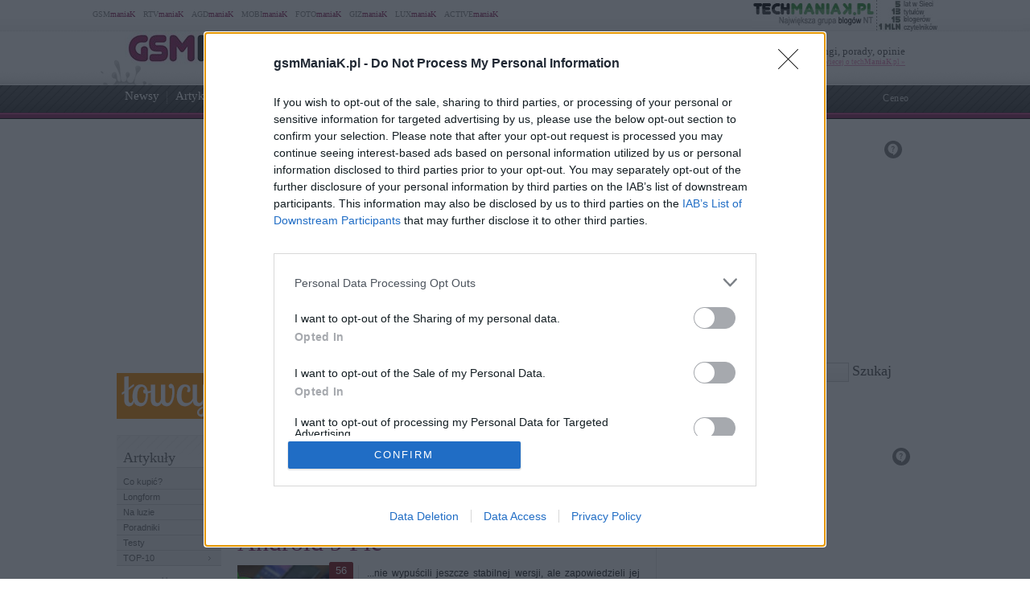

--- FILE ---
content_type: text/html; charset=UTF-8
request_url: https://www.gsmmaniak.pl/search/android/
body_size: 126658
content:
<!DOCTYPE html PUBLIC "-//W3C//DTD XHTML 1.0 Transitional//EN" "http://www.w3.org/TR/xhtml1/DTD/xhtml1-transitional.dtd"><html lang="pl" xmlns="http://www.w3.org/1999/xhtml" xmlns:fb="http://ogp.me/ns/fb#">
<head profile="http://gmpg.org/xfn/11">
<link href="/favicon.ico" rel="shortcut icon" type="image/x-icon" />
<meta http-equiv="Content-Type" content="text/html; charset=UTF-8" />
<meta name="wykonanie" content="CATALIST.com.pl Agencja Interaktywna" />
<meta name="wydawca" content="techManiaK.pl - największa grupa blogów Nowych Technologii" />



<script type='text/javascript' src='https://cdn2.techmaniak.pl/wp-content/themes/style-global/js/l10n.js?ver=2277'></script>
<script type='text/javascript' src='https://cdn2.techmaniak.pl/wp-content/themes/style-global/js/jquery.min.js?ver=2277'></script>
<script type='text/javascript' src='https://cdn2.techmaniak.pl/wp-content/themes/style-global/js/jquery.droppy.min.js?ver=2277'></script>
<script type='text/javascript' src='https://cdn2.techmaniak.pl/wp-content/themes/style-global/js/techmaniak.js?ver=2277'></script>

<link rel="stylesheet" href="https://cdn2.techmaniak.pl/wp-content/themes/style-global/css/style_pomocnicze.css?ver=2283" type="text/css">
<link rel="stylesheet" href="https://cdn2.techmaniak.pl/wp-content/themes/style-global/css/product_ad.css?ver=2283" type="text/css">
<link rel="stylesheet" href="https://cdn2.techmaniak.pl/wp-content/themes/style-gsmmaniak/css/style_body.2019.12a.css?ver=249" type="text/css">
<link rel="stylesheet" href="https://cdn2.techmaniak.pl/wp-content/themes/style-gsmmaniak/css/style_color.css?ver=249" type="text/css">
<link rel="stylesheet" href="https://cdn2.techmaniak.pl/wp-content/themes/style-gsmmaniak/css/pagenavi-css.css?ver=249" type="text/css">

<!--[if lt IE 9]><script language="javascript" type="text/javascript" src="/wp-content/themes/style-global/js/excanvas.js"></script><![endif]-->


<meta name="all-apver" content="f5199" />
<link rel="alternate" type="application/rss+xml" title="gsmManiaK.pl RSS Feed" href="/feed/" />

	<style>img:is([sizes="auto" i], [sizes^="auto," i]) { contain-intrinsic-size: 3000px 1500px }</style>
	
		
		<title>android | gsmManiaK.pl</title>
	<meta name="robots" content="max-image-preview:large" />
			
<link rel='dns-prefetch' href='//ajax.googleapis.com' />
<link rel='dns-prefetch' href='//secure.gravatar.com' />
<link rel='dns-prefetch' href='//stats.wp.com' />
<link rel='dns-prefetch' href='//v0.wordpress.com' />
<link rel="alternate" type="application/rss+xml" title="gsmManiaK.pl &raquo; Kanał z wynikami wyszukiwania &#8222;android&#8221;" href="https://www.gsmmaniak.pl/search/android/feed/rss2/" />
<link rel='stylesheet' id='s201-bai-css' href='https://www.gsmmaniak.pl/wp-content/plugins/ba-plus-before-after-image-slider-free/css/ba-plus.min.css?ver=1.0.3' type='text/css' media='screen' />
<link rel='stylesheet' id='wp-block-library-css' href='https://www.gsmmaniak.pl/wp-includes/css/dist/block-library/style.min.css?ver=6.8.3' type='text/css' media='all' />
<style id='classic-theme-styles-inline-css' type='text/css'>
/*! This file is auto-generated */
.wp-block-button__link{color:#fff;background-color:#32373c;border-radius:9999px;box-shadow:none;text-decoration:none;padding:calc(.667em + 2px) calc(1.333em + 2px);font-size:1.125em}.wp-block-file__button{background:#32373c;color:#fff;text-decoration:none}
</style>
<link rel='stylesheet' id='aioseo/css/src/vue/standalone/blocks/table-of-contents/global.scss-css' href='https://www.gsmmaniak.pl/wp-content/plugins/all-in-one-seo-pack/dist/Lite/assets/css/table-of-contents/global.e90f6d47.css?ver=4.9.2' type='text/css' media='all' />
<link rel='stylesheet' id='mediaelement-css' href='https://www.gsmmaniak.pl/wp-includes/js/mediaelement/mediaelementplayer-legacy.min.css?ver=4.2.17' type='text/css' media='all' />
<link rel='stylesheet' id='wp-mediaelement-css' href='https://www.gsmmaniak.pl/wp-includes/js/mediaelement/wp-mediaelement.min.css?ver=6.8.3' type='text/css' media='all' />
<style id='jetpack-sharing-buttons-style-inline-css' type='text/css'>
.jetpack-sharing-buttons__services-list{display:flex;flex-direction:row;flex-wrap:wrap;gap:0;list-style-type:none;margin:5px;padding:0}.jetpack-sharing-buttons__services-list.has-small-icon-size{font-size:12px}.jetpack-sharing-buttons__services-list.has-normal-icon-size{font-size:16px}.jetpack-sharing-buttons__services-list.has-large-icon-size{font-size:24px}.jetpack-sharing-buttons__services-list.has-huge-icon-size{font-size:36px}@media print{.jetpack-sharing-buttons__services-list{display:none!important}}.editor-styles-wrapper .wp-block-jetpack-sharing-buttons{gap:0;padding-inline-start:0}ul.jetpack-sharing-buttons__services-list.has-background{padding:1.25em 2.375em}
</style>
<style id='global-styles-inline-css' type='text/css'>
:root{--wp--preset--aspect-ratio--square: 1;--wp--preset--aspect-ratio--4-3: 4/3;--wp--preset--aspect-ratio--3-4: 3/4;--wp--preset--aspect-ratio--3-2: 3/2;--wp--preset--aspect-ratio--2-3: 2/3;--wp--preset--aspect-ratio--16-9: 16/9;--wp--preset--aspect-ratio--9-16: 9/16;--wp--preset--color--black: #000000;--wp--preset--color--cyan-bluish-gray: #abb8c3;--wp--preset--color--white: #ffffff;--wp--preset--color--pale-pink: #f78da7;--wp--preset--color--vivid-red: #cf2e2e;--wp--preset--color--luminous-vivid-orange: #ff6900;--wp--preset--color--luminous-vivid-amber: #fcb900;--wp--preset--color--light-green-cyan: #7bdcb5;--wp--preset--color--vivid-green-cyan: #00d084;--wp--preset--color--pale-cyan-blue: #8ed1fc;--wp--preset--color--vivid-cyan-blue: #0693e3;--wp--preset--color--vivid-purple: #9b51e0;--wp--preset--gradient--vivid-cyan-blue-to-vivid-purple: linear-gradient(135deg,rgba(6,147,227,1) 0%,rgb(155,81,224) 100%);--wp--preset--gradient--light-green-cyan-to-vivid-green-cyan: linear-gradient(135deg,rgb(122,220,180) 0%,rgb(0,208,130) 100%);--wp--preset--gradient--luminous-vivid-amber-to-luminous-vivid-orange: linear-gradient(135deg,rgba(252,185,0,1) 0%,rgba(255,105,0,1) 100%);--wp--preset--gradient--luminous-vivid-orange-to-vivid-red: linear-gradient(135deg,rgba(255,105,0,1) 0%,rgb(207,46,46) 100%);--wp--preset--gradient--very-light-gray-to-cyan-bluish-gray: linear-gradient(135deg,rgb(238,238,238) 0%,rgb(169,184,195) 100%);--wp--preset--gradient--cool-to-warm-spectrum: linear-gradient(135deg,rgb(74,234,220) 0%,rgb(151,120,209) 20%,rgb(207,42,186) 40%,rgb(238,44,130) 60%,rgb(251,105,98) 80%,rgb(254,248,76) 100%);--wp--preset--gradient--blush-light-purple: linear-gradient(135deg,rgb(255,206,236) 0%,rgb(152,150,240) 100%);--wp--preset--gradient--blush-bordeaux: linear-gradient(135deg,rgb(254,205,165) 0%,rgb(254,45,45) 50%,rgb(107,0,62) 100%);--wp--preset--gradient--luminous-dusk: linear-gradient(135deg,rgb(255,203,112) 0%,rgb(199,81,192) 50%,rgb(65,88,208) 100%);--wp--preset--gradient--pale-ocean: linear-gradient(135deg,rgb(255,245,203) 0%,rgb(182,227,212) 50%,rgb(51,167,181) 100%);--wp--preset--gradient--electric-grass: linear-gradient(135deg,rgb(202,248,128) 0%,rgb(113,206,126) 100%);--wp--preset--gradient--midnight: linear-gradient(135deg,rgb(2,3,129) 0%,rgb(40,116,252) 100%);--wp--preset--font-size--small: 13px;--wp--preset--font-size--medium: 20px;--wp--preset--font-size--large: 36px;--wp--preset--font-size--x-large: 42px;--wp--preset--spacing--20: 0.44rem;--wp--preset--spacing--30: 0.67rem;--wp--preset--spacing--40: 1rem;--wp--preset--spacing--50: 1.5rem;--wp--preset--spacing--60: 2.25rem;--wp--preset--spacing--70: 3.38rem;--wp--preset--spacing--80: 5.06rem;--wp--preset--shadow--natural: 6px 6px 9px rgba(0, 0, 0, 0.2);--wp--preset--shadow--deep: 12px 12px 50px rgba(0, 0, 0, 0.4);--wp--preset--shadow--sharp: 6px 6px 0px rgba(0, 0, 0, 0.2);--wp--preset--shadow--outlined: 6px 6px 0px -3px rgba(255, 255, 255, 1), 6px 6px rgba(0, 0, 0, 1);--wp--preset--shadow--crisp: 6px 6px 0px rgba(0, 0, 0, 1);}:where(.is-layout-flex){gap: 0.5em;}:where(.is-layout-grid){gap: 0.5em;}body .is-layout-flex{display: flex;}.is-layout-flex{flex-wrap: wrap;align-items: center;}.is-layout-flex > :is(*, div){margin: 0;}body .is-layout-grid{display: grid;}.is-layout-grid > :is(*, div){margin: 0;}:where(.wp-block-columns.is-layout-flex){gap: 2em;}:where(.wp-block-columns.is-layout-grid){gap: 2em;}:where(.wp-block-post-template.is-layout-flex){gap: 1.25em;}:where(.wp-block-post-template.is-layout-grid){gap: 1.25em;}.has-black-color{color: var(--wp--preset--color--black) !important;}.has-cyan-bluish-gray-color{color: var(--wp--preset--color--cyan-bluish-gray) !important;}.has-white-color{color: var(--wp--preset--color--white) !important;}.has-pale-pink-color{color: var(--wp--preset--color--pale-pink) !important;}.has-vivid-red-color{color: var(--wp--preset--color--vivid-red) !important;}.has-luminous-vivid-orange-color{color: var(--wp--preset--color--luminous-vivid-orange) !important;}.has-luminous-vivid-amber-color{color: var(--wp--preset--color--luminous-vivid-amber) !important;}.has-light-green-cyan-color{color: var(--wp--preset--color--light-green-cyan) !important;}.has-vivid-green-cyan-color{color: var(--wp--preset--color--vivid-green-cyan) !important;}.has-pale-cyan-blue-color{color: var(--wp--preset--color--pale-cyan-blue) !important;}.has-vivid-cyan-blue-color{color: var(--wp--preset--color--vivid-cyan-blue) !important;}.has-vivid-purple-color{color: var(--wp--preset--color--vivid-purple) !important;}.has-black-background-color{background-color: var(--wp--preset--color--black) !important;}.has-cyan-bluish-gray-background-color{background-color: var(--wp--preset--color--cyan-bluish-gray) !important;}.has-white-background-color{background-color: var(--wp--preset--color--white) !important;}.has-pale-pink-background-color{background-color: var(--wp--preset--color--pale-pink) !important;}.has-vivid-red-background-color{background-color: var(--wp--preset--color--vivid-red) !important;}.has-luminous-vivid-orange-background-color{background-color: var(--wp--preset--color--luminous-vivid-orange) !important;}.has-luminous-vivid-amber-background-color{background-color: var(--wp--preset--color--luminous-vivid-amber) !important;}.has-light-green-cyan-background-color{background-color: var(--wp--preset--color--light-green-cyan) !important;}.has-vivid-green-cyan-background-color{background-color: var(--wp--preset--color--vivid-green-cyan) !important;}.has-pale-cyan-blue-background-color{background-color: var(--wp--preset--color--pale-cyan-blue) !important;}.has-vivid-cyan-blue-background-color{background-color: var(--wp--preset--color--vivid-cyan-blue) !important;}.has-vivid-purple-background-color{background-color: var(--wp--preset--color--vivid-purple) !important;}.has-black-border-color{border-color: var(--wp--preset--color--black) !important;}.has-cyan-bluish-gray-border-color{border-color: var(--wp--preset--color--cyan-bluish-gray) !important;}.has-white-border-color{border-color: var(--wp--preset--color--white) !important;}.has-pale-pink-border-color{border-color: var(--wp--preset--color--pale-pink) !important;}.has-vivid-red-border-color{border-color: var(--wp--preset--color--vivid-red) !important;}.has-luminous-vivid-orange-border-color{border-color: var(--wp--preset--color--luminous-vivid-orange) !important;}.has-luminous-vivid-amber-border-color{border-color: var(--wp--preset--color--luminous-vivid-amber) !important;}.has-light-green-cyan-border-color{border-color: var(--wp--preset--color--light-green-cyan) !important;}.has-vivid-green-cyan-border-color{border-color: var(--wp--preset--color--vivid-green-cyan) !important;}.has-pale-cyan-blue-border-color{border-color: var(--wp--preset--color--pale-cyan-blue) !important;}.has-vivid-cyan-blue-border-color{border-color: var(--wp--preset--color--vivid-cyan-blue) !important;}.has-vivid-purple-border-color{border-color: var(--wp--preset--color--vivid-purple) !important;}.has-vivid-cyan-blue-to-vivid-purple-gradient-background{background: var(--wp--preset--gradient--vivid-cyan-blue-to-vivid-purple) !important;}.has-light-green-cyan-to-vivid-green-cyan-gradient-background{background: var(--wp--preset--gradient--light-green-cyan-to-vivid-green-cyan) !important;}.has-luminous-vivid-amber-to-luminous-vivid-orange-gradient-background{background: var(--wp--preset--gradient--luminous-vivid-amber-to-luminous-vivid-orange) !important;}.has-luminous-vivid-orange-to-vivid-red-gradient-background{background: var(--wp--preset--gradient--luminous-vivid-orange-to-vivid-red) !important;}.has-very-light-gray-to-cyan-bluish-gray-gradient-background{background: var(--wp--preset--gradient--very-light-gray-to-cyan-bluish-gray) !important;}.has-cool-to-warm-spectrum-gradient-background{background: var(--wp--preset--gradient--cool-to-warm-spectrum) !important;}.has-blush-light-purple-gradient-background{background: var(--wp--preset--gradient--blush-light-purple) !important;}.has-blush-bordeaux-gradient-background{background: var(--wp--preset--gradient--blush-bordeaux) !important;}.has-luminous-dusk-gradient-background{background: var(--wp--preset--gradient--luminous-dusk) !important;}.has-pale-ocean-gradient-background{background: var(--wp--preset--gradient--pale-ocean) !important;}.has-electric-grass-gradient-background{background: var(--wp--preset--gradient--electric-grass) !important;}.has-midnight-gradient-background{background: var(--wp--preset--gradient--midnight) !important;}.has-small-font-size{font-size: var(--wp--preset--font-size--small) !important;}.has-medium-font-size{font-size: var(--wp--preset--font-size--medium) !important;}.has-large-font-size{font-size: var(--wp--preset--font-size--large) !important;}.has-x-large-font-size{font-size: var(--wp--preset--font-size--x-large) !important;}
:where(.wp-block-post-template.is-layout-flex){gap: 1.25em;}:where(.wp-block-post-template.is-layout-grid){gap: 1.25em;}
:where(.wp-block-columns.is-layout-flex){gap: 2em;}:where(.wp-block-columns.is-layout-grid){gap: 2em;}
:root :where(.wp-block-pullquote){font-size: 1.5em;line-height: 1.6;}
</style>
<link rel='stylesheet' id='ez-toc-css' href='https://www.gsmmaniak.pl/wp-content/plugins/easy-table-of-contents/assets/css/screen.min.css?ver=2.0.79.2' type='text/css' media='all' />
<style id='ez-toc-inline-css' type='text/css'>
div#ez-toc-container .ez-toc-title {font-size: 120%;}div#ez-toc-container .ez-toc-title {font-weight: 500;}div#ez-toc-container ul li , div#ez-toc-container ul li a {font-size: 95%;}div#ez-toc-container ul li , div#ez-toc-container ul li a {font-weight: 500;}div#ez-toc-container nav ul ul li {font-size: 90%;}.ez-toc-box-title {font-weight: bold; margin-bottom: 10px; text-align: center; text-transform: uppercase; letter-spacing: 1px; color: #666; padding-bottom: 5px;position:absolute;top:-4%;left:5%;background-color: inherit;transition: top 0.3s ease;}.ez-toc-box-title.toc-closed {top:-25%;}
.ez-toc-container-direction {direction: ltr;}.ez-toc-counter ul{counter-reset: item ;}.ez-toc-counter nav ul li a::before {content: counters(item, '.', decimal) '. ';display: inline-block;counter-increment: item;flex-grow: 0;flex-shrink: 0;margin-right: .2em; float: left; }.ez-toc-widget-direction {direction: ltr;}.ez-toc-widget-container ul{counter-reset: item ;}.ez-toc-widget-container nav ul li a::before {content: counters(item, '.', decimal) '. ';display: inline-block;counter-increment: item;flex-grow: 0;flex-shrink: 0;margin-right: .2em; float: left; }
</style>
<link rel='stylesheet' id='wp-pagenavi-css' href='https://www.gsmmaniak.pl/wp-content/themes/style-gsmmaniak/pagenavi-css.css?ver=2.70' type='text/css' media='all' />

<link rel="https://api.w.org/" href="https://www.gsmmaniak.pl/wp-json/" /><link rel="EditURI" type="application/rsd+xml" title="RSD" href="https://www.gsmmaniak.pl/xmlrpc.php?rsd" />
<meta name="viewport" content="width=device-width, initial-scale=1.0">
<link rel="dns-prefetch" href="https://s.blogomaniak.pl">
<link rel="dns-prefetch" href="https://cdns2.blogomaniak.pl">
<link rel="dns-prefetch" href="https://cdn2.techmaniak.pl">
<link rel="dns-prefetch" href="https://cdn4.techmaniak.pl">
<link rel="dns-prefetch" href="https://o.techmaniak.pl">
<link rel="dns-prefetch" href="https://gsm.magazyn.pl">
<link rel="preconnect" href="https://s.blogomaniak.pl">
<link rel="preconnect" href="https://cdns2.blogomaniak.pl">
<link rel="preconnect" href="https://cdn2.techmaniak.pl">
<link rel="preconnect" href="https://cdn4.techmaniak.pl">
<link rel="preconnect" href="https://o.techmaniak.pl">
<link rel="preconnect" href="https://gsm.magazyn.pl">
	<style>img#wpstats{display:none}</style>
		      <meta name="onesignal" content="wordpress-plugin"/>
            <script>

      window.OneSignalDeferred = window.OneSignalDeferred || [];

      OneSignalDeferred.push(function(OneSignal) {
        var oneSignal_options = {};
        window._oneSignalInitOptions = oneSignal_options;

        oneSignal_options['serviceWorkerParam'] = { scope: '/' };
oneSignal_options['serviceWorkerPath'] = 'OneSignalSDKWorker.js.php';

        OneSignal.Notifications.setDefaultUrl("https://www.gsmmaniak.pl");

        oneSignal_options['wordpress'] = true;
oneSignal_options['appId'] = '19e6ef3d-9ef2-4b75-8b8d-74c30465e816';
oneSignal_options['allowLocalhostAsSecureOrigin'] = true;
oneSignal_options['welcomeNotification'] = { };
oneSignal_options['welcomeNotification']['disable'] = true;
oneSignal_options['path'] = "https://www.gsmmaniak.pl/wp-content/plugins/onesignal-free-web-push-notifications/sdk_files/";
oneSignal_options['safari_web_id'] = "web.onesignal.auto.4cc30974-98f9-47ba-8e02-4635d2d477f2";
oneSignal_options['promptOptions'] = { };
          /* OneSignal: Using custom SDK initialization. */
                });

      function documentInitOneSignal() {
        var oneSignal_elements = document.getElementsByClassName("OneSignal-prompt");

        var oneSignalLinkClickHandler = function(event) { OneSignal.Notifications.requestPermission(); event.preventDefault(); };        for(var i = 0; i < oneSignal_elements.length; i++)
          oneSignal_elements[i].addEventListener('click', oneSignalLinkClickHandler, false);
      }

      if (document.readyState === 'complete') {
           documentInitOneSignal();
      }
      else {
           window.addEventListener("load", function(event){
               documentInitOneSignal();
          });
      }
    </script>


<!-- Google tag (gtag.js) -->
<script async src="https://www.googletagmanager.com/gtag/js?id=G-LDQG0WTY1G"></script>
<script>
  window.dataLayer = window.dataLayer || [];
  function gtag(){dataLayer.push(arguments);}
  gtag('js', new Date());

  gtag('config', 'G-LDQG0WTY1G');
</script>
<script type="text/javascript">

  (function(i,s,o,g,r,a,m){i['GoogleAnalyticsObject']=r;i[r]=i[r]||function(){
  (i[r].q=i[r].q||[]).push(arguments)},i[r].l=1*new Date();a=s.createElement(o),
  m=s.getElementsByTagName(o)[0];a.async=1;a.src=g;m.parentNode.insertBefore(a,m)
  })(window,document,'script','https://www.google-analytics.com/analytics.js','ga');
  ga('create', 'UA-4367372-1', {'siteSpeedSampleRate': 10});
  ga('create', 'UA-4367372-10', 'auto',{'name': 'aggregated'});
  var hashval=window.location.hash.substr(1);
  if (hashval && hashval.substring(0, 4).toLowerCase()=='pid=') {
  		ga('set', 'dimension5', hashval.substr(4));
			var _cst_lg_img = new Image(1,1);

			_cst_lg_img.src='/cst_lg.php?u='+encodeURIComponent(location.href)+'&if='+encodeURIComponent(hashval.substr(4))+'&rf='+encodeURIComponent(document.referrer)+'&id=0&s=gsmmaniak&fn=wd';
 	}
  ga('send', 'pageview', '/search/results/?s=android&from=' + document.referrer);
  ga('aggregated.send', 'pageview', '/search/results/?s=android&from=' + document.referrer);
</script>



<script type="text/javascript">

  $(function() {
    $('#drop').droppy({speed: 0});
    
      });

</script>

<script async src="//cmp.optad360.io/items/08c8a377-ee27-4f99-90ed-f4035a859f7c.min.js"></script>
<script async src="//get.optad360.io/sf/f176b1c2-913a-456c-b5ae-a8f2adcfac59/plugin.min.js"></script>
<script type="application/javascript" src="//ced.sascdn.com/tag/1947/smart.js" async></script>
<script type="application/javascript">
    var sas = sas || {};
    sas.cmd = sas.cmd || [];
    sas.cmd.push(function() {
        sas.setup({ networkid: 1947, domain: "//www3.smartadserver.com", async: true });
    });
    sas.cmd.push(function() {
        sas.call("onecall", {
            siteId: 176902,
            pageId: 857917,
            formats: [
                 { id: 73355 },{ id: 42536 },{ id: 42547 },{ id: 42548 },{ id: 42713 },{ id: 42714 },{ id: 128101 }
            ],
            target: ''
        });
    });
</script>




<link rel="canonical" href="https://www.gsmmaniak.pl/search/android/" />

<script type="text/javascript" async=true>
(function() {
  var host = 'gsmmaniak.pl';
  var element = document.createElement('script');
  var firstScript = document.getElementsByTagName('script')[0];
  var url = 'https://cmp.inmobi.com'
    .concat('/choice/', 'UaEmNSR4AVj5r', '/', host, '/choice.js?tag_version=V3');
  var uspTries = 0;
  var uspTriesLimit = 3;
  element.async = true;
  element.type = 'text/javascript';
  element.src = url;

  firstScript.parentNode.insertBefore(element, firstScript);

  function makeStub() {
    var TCF_LOCATOR_NAME = '__tcfapiLocator';
    var queue = [];
    var win = window;
    var cmpFrame;

    function addFrame() {
      var doc = win.document;
      var otherCMP = !!(win.frames[TCF_LOCATOR_NAME]);

      if (!otherCMP) {
        if (doc.body) {
          var iframe = doc.createElement('iframe');

          iframe.style.cssText = 'display:none';
          iframe.name = TCF_LOCATOR_NAME;
          doc.body.appendChild(iframe);
        } else {
          setTimeout(addFrame, 5);
        }
      }
      return !otherCMP;
    }

    function tcfAPIHandler() {
      var gdprApplies;
      var args = arguments;

      if (!args.length) {
        return queue;
      } else if (args[0] === 'setGdprApplies') {
        if (
          args.length > 3 &&
          args[2] === 2 &&
          typeof args[3] === 'boolean'
        ) {
          gdprApplies = args[3];
          if (typeof args[2] === 'function') {
            args[2]('set', true);
          }
        }
      } else if (args[0] === 'ping') {
        var retr = {
          gdprApplies: gdprApplies,
          cmpLoaded: false,
          cmpStatus: 'stub'
        };

        if (typeof args[2] === 'function') {
          args[2](retr);
        }
      } else {
        if(args[0] === 'init' && typeof args[3] === 'object') {
          args[3] = Object.assign(args[3], { tag_version: 'V3' });
        }
        queue.push(args);
      }
    }

    function postMessageEventHandler(event) {
      var msgIsString = typeof event.data === 'string';
      var json = {};

      try {
        if (msgIsString) {
          json = JSON.parse(event.data);
        } else {
          json = event.data;
        }
      } catch (ignore) {}

      var payload = json.__tcfapiCall;

      if (payload) {
        window.__tcfapi(
          payload.command,
          payload.version,
          function(retValue, success) {
            var returnMsg = {
              __tcfapiReturn: {
                returnValue: retValue,
                success: success,
                callId: payload.callId
              }
            };
            if (msgIsString) {
              returnMsg = JSON.stringify(returnMsg);
            }
            if (event && event.source && event.source.postMessage) {
              event.source.postMessage(returnMsg, '*');
            }
          },
          payload.parameter
        );
      }
    }

    while (win) {
      try {
        if (win.frames[TCF_LOCATOR_NAME]) {
          cmpFrame = win;
          break;
        }
      } catch (ignore) {}

      if (win === window.top) {
        break;
      }
      win = win.parent;
    }
    if (!cmpFrame) {
      addFrame();
      win.__tcfapi = tcfAPIHandler;
      win.addEventListener('message', postMessageEventHandler, false);
    }
  };

  makeStub();

  function makeGppStub() {
    const CMP_ID = 10;
    const SUPPORTED_APIS = [
      '2:tcfeuv2',
      '6:uspv1',
      '7:usnatv1',
      '8:usca',
      '9:usvav1',
      '10:uscov1',
      '11:usutv1',
      '12:usctv1'
    ];

    window.__gpp_addFrame = function (n) {
      if (!window.frames[n]) {
        if (document.body) {
          var i = document.createElement("iframe");
          i.style.cssText = "display:none";
          i.name = n;
          document.body.appendChild(i);
        } else {
          window.setTimeout(window.__gpp_addFrame, 10, n);
        }
      }
    };
    window.__gpp_stub = function () {
      var b = arguments;
      __gpp.queue = __gpp.queue || [];
      __gpp.events = __gpp.events || [];

      if (!b.length || (b.length == 1 && b[0] == "queue")) {
        return __gpp.queue;
      }

      if (b.length == 1 && b[0] == "events") {
        return __gpp.events;
      }

      var cmd = b[0];
      var clb = b.length > 1 ? b[1] : null;
      var par = b.length > 2 ? b[2] : null;
      if (cmd === "ping") {
        clb(
          {
            gppVersion: "1.1", // must be “Version.Subversion”, current: “1.1”
            cmpStatus: "stub", // possible values: stub, loading, loaded, error
            cmpDisplayStatus: "hidden", // possible values: hidden, visible, disabled
            signalStatus: "not ready", // possible values: not ready, ready
            supportedAPIs: SUPPORTED_APIS, // list of supported APIs
            cmpId: CMP_ID, // IAB assigned CMP ID, may be 0 during stub/loading
            sectionList: [],
            applicableSections: [-1],
            gppString: "",
            parsedSections: {},
          },
          true
        );
      } else if (cmd === "addEventListener") {
        if (!("lastId" in __gpp)) {
          __gpp.lastId = 0;
        }
        __gpp.lastId++;
        var lnr = __gpp.lastId;
        __gpp.events.push({
          id: lnr,
          callback: clb,
          parameter: par,
        });
        clb(
          {
            eventName: "listenerRegistered",
            listenerId: lnr, // Registered ID of the listener
            data: true, // positive signal
            pingData: {
              gppVersion: "1.1", // must be “Version.Subversion”, current: “1.1”
              cmpStatus: "stub", // possible values: stub, loading, loaded, error
              cmpDisplayStatus: "hidden", // possible values: hidden, visible, disabled
              signalStatus: "not ready", // possible values: not ready, ready
              supportedAPIs: SUPPORTED_APIS, // list of supported APIs
              cmpId: CMP_ID, // list of supported APIs
              sectionList: [],
              applicableSections: [-1],
              gppString: "",
              parsedSections: {},
            },
          },
          true
        );
      } else if (cmd === "removeEventListener") {
        var success = false;
        for (var i = 0; i < __gpp.events.length; i++) {
          if (__gpp.events[i].id == par) {
            __gpp.events.splice(i, 1);
            success = true;
            break;
          }
        }
        clb(
          {
            eventName: "listenerRemoved",
            listenerId: par, // Registered ID of the listener
            data: success, // status info
            pingData: {
              gppVersion: "1.1", // must be “Version.Subversion”, current: “1.1”
              cmpStatus: "stub", // possible values: stub, loading, loaded, error
              cmpDisplayStatus: "hidden", // possible values: hidden, visible, disabled
              signalStatus: "not ready", // possible values: not ready, ready
              supportedAPIs: SUPPORTED_APIS, // list of supported APIs
              cmpId: CMP_ID, // CMP ID
              sectionList: [],
              applicableSections: [-1],
              gppString: "",
              parsedSections: {},
            },
          },
          true
        );
      } else if (cmd === "hasSection") {
        clb(false, true);
      } else if (cmd === "getSection" || cmd === "getField") {
        clb(null, true);
      }
      //queue all other commands
      else {
        __gpp.queue.push([].slice.apply(b));
      }
    };
    window.__gpp_msghandler = function (event) {
      var msgIsString = typeof event.data === "string";
      try {
        var json = msgIsString ? JSON.parse(event.data) : event.data;
      } catch (e) {
        var json = null;
      }
      if (typeof json === "object" && json !== null && "__gppCall" in json) {
        var i = json.__gppCall;
        window.__gpp(
          i.command,
          function (retValue, success) {
            var returnMsg = {
              __gppReturn: {
                returnValue: retValue,
                success: success,
                callId: i.callId,
              },
            };
            event.source.postMessage(msgIsString ? JSON.stringify(returnMsg) : returnMsg, "*");
          },
          "parameter" in i ? i.parameter : null,
          "version" in i ? i.version : "1.1"
        );
      }
    };
    if (!("__gpp" in window) || typeof window.__gpp !== "function") {
      window.__gpp = window.__gpp_stub;
      window.addEventListener("message", window.__gpp_msghandler, false);
      window.__gpp_addFrame("__gppLocator");
    }
  };

  makeGppStub();

  var uspStubFunction = function() {
    var arg = arguments;
    if (typeof window.__uspapi !== uspStubFunction) {
      setTimeout(function() {
        if (typeof window.__uspapi !== 'undefined') {
          window.__uspapi.apply(window.__uspapi, arg);
        }
      }, 500);
    }
  };

  var checkIfUspIsReady = function() {
    uspTries++;
    if (window.__uspapi === uspStubFunction && uspTries < uspTriesLimit) {
      console.warn('USP is not accessible');
    } else {
      clearInterval(uspInterval);
    }
  };

  if (typeof window.__uspapi === 'undefined') {
    window.__uspapi = uspStubFunction;
    var uspInterval = setInterval(checkIfUspIsReady, 6000);
  }
})();
</script>

<link rel="apple-touch-icon" sizes="57x57" href="/apple-touch-icon-57x57.png">
<link rel="apple-touch-icon" sizes="76x76" href="/apple-touch-icon-76x76.png">
<link rel="apple-touch-icon" sizes="120x120" href="/apple-touch-icon-120x120.png">
<link rel="apple-touch-icon" sizes="152x152" href="/apple-touch-icon-152x152.png">
<link rel="apple-touch-icon" sizes="180x180" href="/apple-touch-icon-180x180.png">
<link rel="mask-icon" href="/safari-pinned-tab.svg" color="#5bbad5" />
<link rel="manifest" href="/manifest.json">
<link rel="icon" type="image/png" sizes="192x192" href="/android-icon-192x192.png">
<link rel="icon" type="image/png" sizes="32x32" href="/favicon-32x32.png">
<link rel="icon" type="image/png" sizes="16x16" href="/favicon-16x16.png">
<meta name="msapplication-TileColor" content="#ffffff">
<meta name="msapplication-TileImage" content="/mstile-150x150.png">
<meta name="theme-color" content="#ffffff">

<meta property="og:image" content="https://cdns2.blogomaniak.pl/loga/ikona-large-2.png" />
<meta property="og:image:secure_url" content="https://cdns2.blogomaniak.pl/loga/ikona-large-2.png" />
<link rel="image_src" href="https://cdns2.blogomaniak.pl/loga/ikona-large-2.png" />
<meta property="og:type" content="article" />
<meta property="og:url" content="https://www.gsmmaniak.pl/search/android/" />
<meta property="og:site_name" content="gsmManiaK.pl" />
<meta property="og:title" content="gsmManiaK.pl" />
<meta property="og:description" content="">
<meta name="twitter:card" content="summary_large_image">
<meta name="twitter:title" content="gsmManiaK.pl">
<meta name="twitter:description" content="">
<meta property="fb:app_id" content="1652638284993308">
<meta property="fb:pages" content="135552059854702">
<meta name="twitter:site" content="@gsmManiaK.pl">
<meta name="twitter:image" content="https://cdns2.blogomaniak.pl/loga/ikona-large-2.png">

</head>

<body>
<div id="bodywrapper">

<div id="fb-root"></div>
<script>(function(d, s, id) {
  var js, fjs = d.getElementsByTagName(s)[0];
  if (d.getElementById(id)) return;
  js = d.createElement(s); js.id = id;
  js.src = "https://connect.facebook.net/pl_PL/sdk.js#xfbml=1&version=v2.9&appId=1652638284993308";
  fjs.parentNode.insertBefore(js, fjs);
}(document, 'script', 'facebook-jssdk'));</script>


		<div id="headerNavBlogomaniak"><div class="wrapper">
			<ul class="navi navTop">
	<li class="first"><a href="https://www.gsmmaniak.pl" target="_blank" title="smartfony, telefony, aplikacje">GSM<b>maniaK</b></a></li>
	<li><a href="https://www.rtvmaniak.pl"  target="_blank" title="telewizory, kino domowe, RTV, 3D">RTV<b>maniaK</b></a></li>
	<li class="last"><a href="https://www.agdmaniak.pl" target="_blank" title="agd, kuchnie, pralki, lodówki">AGD<b>maniaK</b></a></li>
	<li><a href="https://www.mobimaniak.pl" target="_blank" title="rowery, samochody, mobilność, ultrabook, gry">MOBI<b>maniaK</b></a></li>
	<li><a href="https://www.fotomaniak.pl" target="_blank" title="aparaty, obiektywy, fotografia">FOTO<b>maniaK</b></a></li>
	<li><a href="https://www.gizmaniak.pl" target="_blank" title="gadżety, nauka, nowe technologie">GIZ<b>maniaK</b></a></li>
	<li><a href="https://www.luxmaniak.pl" target="_blank" title="lifestyle, moda, komfort, dostatek, luksus">LUX<b>maniaK</b></a></li>
	<li><a href="https://www.activemaniak.pl" target="_blank" title="fit, sport, zdrowie, fitness">ACTIVE<b>maniaK</b></a></li>
</ul>
			<div class="right">
				<a href="https://www.techmaniak.pl"><img src="https://cdns2.blogomaniak.pl/css/techmaniak-group-2013.jpg" width="230" height="39" /></a>
			</div>
		</div></div>





	<div id="header">
	<span class="anal-header">
	<div class="containerClear">
			<div class="logo"><span class="anal-header-logo"><a href="https://www.gsmmaniak.pl/" title="gsmManiaK.pl - recenzje i testy sprzętu, aktualności, rankingi, porady, opinie"><img src="/wp-content/themes/style-gsmmaniak/images/logo_maniak.jpg" width="430" height="42" border="0" /></a></span></div>
			<div class="desc">recenzje i testy sprzętu, aktualności, rankingi, porady, opinie<br />
				<a href="https://www.techmaniak.pl/" title="technologia - co kupić testy recenzje" target="_blank">wiecej o tech<b>ManiaK</b>.pl &raquo;</a></div>
		
		<div id="navMenu">
		<span class="anal-header-menu">
		<div class="nav">
			<ul class="navi nav" id="drop">
				                                   
								<li><a href="/category/newsy/" >Newsy</a>
<ul>
	<li class="cat-item cat-item-7211"><a href="/category/newsy/informacje-prasowe/">Informacje prasowe<i>| 671</i></a>
</li>
	<li class="cat-item cat-item-4245"><a href="/category/newsy/pierwsze-wrazenia/">Pierwsze wrażenia<i>| 304</i></a>
</li>
	<li class="cat-item cat-item-3342"><a href="/category/newsy/promocje/">Promocje<i>| 10653</i></a>
</li>

<li>
<a href="https://www.gsmmaniak.pl/1630842/oneplus-15t-specyfikacja-aparat/" title="Nie da się ukryć, że małe telefony cieszą się coraz większym zainteresowaniem,..."><span class="img_prev" style="background: transparent url(https://www.gsmmaniak.pl/wp-content/uploads/s/gsmmaniak/1630/gsmmaniak_1630842_68x40_1_1.jpg) no-repeat"></span><span class="title withPic">Maluch z ekranem LTPO AMOLED 6,3" i baterią 7500 mAh zdradza specyfikację aparatów. Rewolucji jednak brak</span><span class="desc withPic">Nie da się ukryć, że małe telefony...</span></a>
</li>

<li>
<a href="https://www.gsmmaniak.pl/1630952/tani-open-world-mad-max-okazja/" title="Kinowy Mad Max swego czasu z wielkiego ekranu powędrował do zupełnie innego..."><span class="img_prev" style="background: transparent url(https://www.gsmmaniak.pl/wp-content/uploads/s/gsmmaniak/1630/gsmmaniak_1630952_68x40_1_1.jpg) no-repeat"></span><span class="title withPic">Tak, tani Open World, to jak wygrana na loterii –  tej 95% zniżce nie da się odmówić!</span><span class="desc withPic">Kinowy Mad Max swego czasu z wielkiego...</span></a>
</li>

<li>
<a href="https://www.gsmmaniak.pl/1630947/kooperacyjny-hit-tania-gra-steam-wyprzedaz/" title="Phasmophobia miała swoją premierę w 2020 roku, a w oczach odbiorców stała się..."><span class="img_prev" style="background: transparent url(https://www.gsmmaniak.pl/wp-content/uploads/s/gsmmaniak/1630/gsmmaniak_1630947_68x40_1_1.jpg) no-repeat"></span><span class="title withPic">Ten kooperacyjny hit zgarnął 807 000 recenzji i 95% opinii pozytywnych. Właśnie wystawiono go za bezcen</span><span class="desc withPic">Phasmophobia miała swoją premierę w...</span></a>
</li>

<li>
<a href="https://www.gsmmaniak.pl/1630939/apple-laczy-sily-z-intelem-to-moze-byc-cos/" title="Okazuje się, że nowe iPhone’y mogą zyskać nowego producenta układów. Apple w..."><span class="img_prev" style="background: transparent url(https://www.gsmmaniak.pl/wp-content/uploads/s/gsmmaniak/1630/gsmmaniak_1630939_68x40_1_1.jpg) no-repeat"></span><span class="title withPic">Możemy się spodziewać niespotykanego zwrotu akcji – Apple szykuje się do współpracy z Intelem</span><span class="desc withPic">Okazuje się, że nowe iPhone’y mogą...</span></a>
</li>

<li>
<a href="https://www.gsmmaniak.pl/1630538/samsung-sprzedaz-w-japonii-najlepsze-wyniki/" title="Samsung w ostatnim czasie ma raczej powody do zadowolenia, chociaż zdarzają się..."><span class="img_prev" style="background: transparent url(https://www.gsmmaniak.pl/wp-content/uploads/s/gsmmaniak/1630/gsmmaniak_1630538_68x40_1_1.jpg) no-repeat"></span><span class="title withPic">Samsung numerem jeden w tym kraju. Przegonił Apple, Google i rodzime marki</span><span class="desc withPic">Samsung w ostatnim czasie ma raczej...</span></a>
</li>
</ul>
<li><a href="/category/artykuly/" >Artykuły</a>
<ul>
	<li class="cat-item cat-item-13448"><a href="/category/artykuly/co-kupic/">Co kupić?<i>| 172</i></a>
</li>
	<li class="cat-item cat-item-14588"><a href="/category/artykuly/felietony/">Longform<i>| 988</i></a>
</li>
	<li class="cat-item cat-item-39034"><a href="/category/artykuly/na-luzie/">Na luzie<i>| 84</i></a>
</li>
	<li class="cat-item cat-item-2639"><a href="/category/artykuly/poradniki/">Poradniki<i>| 336</i></a>
</li>
	<li class="cat-item cat-item-452"><a href="/category/artykuly/testy/">Testy<i>| 2113</i></a>
<ul class='children'>
	<li class="cat-item cat-item-2641"><a href="/category/artykuly/testy/porownanie/">Areny i porównania<i>| 221</i></a>
</li>
</ul>
</li>
	<li class="cat-item cat-item-769"><a href="/category/artykuly/top-10/">TOP-10<i>| 146</i></a>
</li>
</ul>
</li>



<li><a href="/category/artykuly/testy/" >Testy</a>


<li>
	<a href="/1616083/jaki-telefon-kupic-ranking/" title="ranking telefonów">Ranking</a>
	</li>


<li><a href="https://www.gsmmaniak.pl/t/co-kupic,top-10/" >TOP-10 / Co kupić?</a>

</li>

<li><a href="/category/tematyka/gry-aplikacje/" >Gry i aplikacje</a>
<ul>

<li>
<a href="https://www.gsmmaniak.pl/1630076/mobywatel-zarzadzenie-e-dowodem-w-aplikacji/" title="Masz e-dowód i korzystasz z aplikacji mObywatel? Jest już przydatna nowość...."><span class="img_prev" style="background: transparent url(https://www.gsmmaniak.pl/wp-content/uploads/s/gsmmaniak/1630/gsmmaniak_1630076_68x40_1_1.jpg) no-repeat"></span><span class="title withPic">mObywatel znowu załatwia sprawę. Ominą Cię wizyty w urzędzie</span><span class="desc withPic">Masz e-dowód i korzystasz z aplikacji...</span></a>
</li>

<li>
<a href="https://www.gsmmaniak.pl/1628471/samsung-wallet-kluczyk-do-samochodu-toyota/" title="Samsung zrobi z telefonu kluczyk do Twojej Toyoty. Samochody otworzysz i..."><span class="img_prev" style="background: transparent url(https://www.gsmmaniak.pl/wp-content/uploads/s/gsmmaniak/1628/gsmmaniak_1628471_68x40_1_1.jpg) no-repeat"></span><span class="title withPic">Samsung pozytywnie zaskoczył. Tę nową funkcję też chcę mieć!</span><span class="desc withPic">Samsung zrobi z telefonu kluczyk do...</span></a>
</li>

<li>
<a href="https://www.gsmmaniak.pl/1627511/meta-instagram-wyciek-danych-uzytkownikow-2026/" title="Ciężko nie stwierdzić smutnego statusu ochrony danych osobowych, które..."><span class="img_prev" style="background: transparent url(https://www.gsmmaniak.pl/wp-content/uploads/s/gsmmaniak/1627/gsmmaniak_1627511_68x40_1_1.jpg) no-repeat"></span><span class="title withPic">Nie minęły 2 tygodnie 2026 roku, a Instagram... już zaliczył potężny wyciek danych użytkowników</span><span class="desc withPic">Ciężko nie stwierdzić smutnego statusu...</span></a>
</li>

<li>
<a href="https://www.gsmmaniak.pl/1625513/heroes-3-dodatek-aktualizacja-nowe-miasto/" title="Heroes 3 po raz kolejny przypomina, dlaczego dla wielu graczy pozostaje grą..."><span class="img_prev" style="background: transparent url(https://www.gsmmaniak.pl/wp-content/uploads/s/gsmmaniak/1625/gsmmaniak_1625513_68x40_1_1.jpg) no-repeat"></span><span class="title withPic">To nie żart: Heroes 3 z nowym miastem. Aktualizacja gotowa do pobrania!</span><span class="desc withPic">Heroes 3 po raz kolejny przypomina,...</span></a>
</li>

<li>
<a href="https://www.gsmmaniak.pl/1622848/10-gier-swiateczne-prezenty-steam-promocje/" title="Wybraliśmy 10 gier, które idealnie sprawdzą się jako świąteczny prezent, a przy..."><span class="img_prev" style="background: transparent url(https://www.gsmmaniak.pl/wp-content/uploads/s/gsmmaniak/1622/gsmmaniak_1622848_68x40_1_1.jpg) no-repeat"></span><span class="title withPic">10 gier, które idealnie sprawdzą się jako świąteczny prezent. Większość z nich kupicie za “grosze”</span><span class="desc withPic">Wybraliśmy 10 gier, które idealnie...</span></a>
</li>
</ul>
</li>

<li><a href="/category/promocje/" >Promocje</a>
</li>

<li><a href="/category/operatorzy/" >Operatorzy</a>
<ul>
	<li class="cat-item cat-item-51308"><a href="/category/operatorzy/aero2/">Aero2<i>| 22</i></a>
</li>
	<li class="cat-item cat-item-59146"><a href="/category/operatorzy/folx/">Folx<i>| 4</i></a>
</li>
	<li class="cat-item cat-item-3693"><a href="/category/operatorzy/heyah/">Heyah<i>| 56</i></a>
</li>
	<li class="cat-item cat-item-31668"><a href="/category/operatorzy/mobile-vikings/">Mobile Vikings<i>| 66</i></a>
</li>
	<li class="cat-item cat-item-49704"><a href="/category/operatorzy/nju-mobile-2/">nju Mobile<i>| 82</i></a>
</li>
	<li class="cat-item cat-item-110"><a href="/category/operatorzy/orange/">Orange<i>| 1819</i></a>
</li>
	<li class="cat-item cat-item-104"><a href="/category/operatorzy/play/">Play<i>| 1405</i></a>
</li>
	<li class="cat-item cat-item-619"><a href="/category/operatorzy/plus/">Plus<i>| 939</i></a>
</li>
	<li class="cat-item cat-item-32546"><a href="/category/operatorzy/plush/">Plush<i>| 163</i></a>
</li>
	<li class="cat-item cat-item-59410"><a href="/category/operatorzy/premium-mobile/">Premium Mobile<i>| 20</i></a>
</li>
	<li class="cat-item cat-item-49708"><a href="/category/operatorzy/red-bull-mobile/">Red Bull MOBILE<i>| 29</i></a>
</li>
	<li class="cat-item cat-item-990"><a href="/category/operatorzy/t-mobile/">T-Mobile<i>| 1116</i></a>
</li>
	<li class="cat-item cat-item-4617"><a href="/category/operatorzy/virgin-mobile/">Virgin Mobile<i>| 136</i></a>
</li>
</ul>
</li>

	
			</ul>
		</div>
		<div id="nav2">
			<ul class="navi nav2">
				<li><a href="https://www.ceneo.pl/Telefony_komorkowe#pid=525" title="Ceneo" target="_self"  rel="nofollow">Ceneo</a></li>
							</ul>
		</div>
		</span>
		</div>
	</div>
	</span>
</div>

	<div id="topMenu">
	<div id="topMenu-wrapper" style="width:990px; clear:both; min-height:200px; margin:0 auto;">
		
<div style="margin:10px auto; text-align:center">
<div style="margin: 0 auto 2px auto;text-align:center;font-size:10px;">REKLAMA TP<br></div>
<div id="sas_42536"></div>
<script type="application/javascript">
    sas.cmd.push(function() {
        sas.render("42536");  // Format : Billboard 750x100
    });
</script>

</div>
	</div><!-- 1 -->
	</div><!-- topMenu -->

	
	
<div class="mainwrap">
	<div class="container">












<div id="main">

	
<div style="margin:0 0 10px 0;">

<div id="okazja-dnia" style="margin:0px auto 0px auto;">
	<a href="https://www.facebook.com/Lowcy.Promocji/" target="_blank"><img src="https://cdns2.blogomaniak.pl/i/lowcy-promocji.png" width="100%" alt alt="Łowcy Promocji - promocje, okazja i rabaty" /></a>
</div>


<!-- okazja dnia v.2.0 -->
<div id="okazja-dnia" style="margin:0 auto 20px auto;">
	<div style="margin:0; padding:0; text-align:center;">

		<div id="sas_128101"></div>
		<script type="application/javascript">
		    sas.cmd.push(function() {
		        sas.render("128101");  // Format : Billboard 750x100
		    });
		</script>


	</div>
</div>
</div>


	<div id="content">
		<div id="left">
			<div id="sidebar_small">
			
<ul>
	<li class="categories"><div class="h2">Artykuły</div><ul>	<li class="cat-item cat-item-13448"><a href="/category/artykuly/co-kupic/">Co kupić?</a>
</li>
	<li class="cat-item cat-item-14588"><a href="/category/artykuly/felietony/">Longform</a>
</li>
	<li class="cat-item cat-item-39034"><a href="/category/artykuly/na-luzie/">Na luzie</a>
</li>
	<li class="cat-item cat-item-2639"><a href="/category/artykuly/poradniki/">Poradniki</a>
</li>
	<li class="cat-item cat-item-452"><a href="/category/artykuly/testy/">Testy</a>
</li>
	<li class="cat-item cat-item-769"><a href="/category/artykuly/top-10/">TOP-10</a>
</li>
</ul></li>
</ul>




<div style="margin:10px auto; text-align:center; text-align:center; color:#999999; font-size:10px;">reklama</div>
<div style="margin:10px auto; text-align:center; text-align:center;">
<ins data-revive-zoneid="65" data-revive-id="5890be9ef2a1b4e629a3cb8629d36b72"></ins>
<script async src="https://o.techmaniak.pl/www/delivery/asyncjs.php"></script>
</div>


	


			</div>		</div><!-- left -->
		
		
		<div id="right">
			<div id="posts">
			
			
	   	   	  				
		<h1 class="pagetitle"><b>android</b></h1>

				<div class="cst-search cst-search-sort">
						wg. trafności &nbsp;&nbsp;&nbsp;<a href="?search_sortby=date" title="Wybierz sortowanie wg. daty">wg. daty</a>
					</div>
		<div class="cst-search cst-search-techmaniak">
		<a href="https://www.techmaniak.pl/search/android/" title="Wyszukaj w całej grupie blogów techManiaK.pl">szukaj w techManiak.pl</a>
		</div>
		<br clear="both">

 	  


	



		

				

<div class="entry">
	<div id="post-882694">
		<div class="small-container">
		<small title="07.11.2018 09:00">
				aktualizacja: ponad rok temu, Dawid Bonkowski				</small>

				<span class="list-label">Artykuły</span>
		
		
		</div>
		
				
		<h1><a href="https://www.gsmmaniak.pl/882694/lista-smartfonow-z-aktualizacja-do-androida-9-pie/" title="Lista smartfonów z aktualizacją do Android 9 Pie">Lista smartfonów z aktualizacją do Android 9 Pie</a></h1>


                				
		         <div class="my-bubble"><a href="https://www.gsmmaniak.pl/882694/lista-smartfonow-z-aktualizacja-do-androida-9-pie/" title=" - Lista smartfonów z aktualizacją do Android 9 Pie"><img
                        src="https://www.gsmmaniak.pl/wp-content/uploads/gsmmaniak/2018/09/porownanie-1-thumbnail2.jpg" class="alignleft" width="140" height="110" alt="" /></a><span class="my-bubble-comment disqus-comment-count" data-disqus-identifier="882694 https://www.gsmmaniak.pl/?p=882694">56</span></div>
		
			<p>...nie wypuścili jeszcze stabilnej wersji, ale zapowiedzieli jej termin – 10 listopada Android 9 zostanie rozesłany do modeli serii: Mate 10, P20, egzemplarzy Honora ... wersji systemu Androida na Waszych urządzeniach). Asus Model Aktualna wersja systemu Android Status aktualizacji do Androida Pie Data wdrożenia Asus ZenFone 5 8... swój nowy</p>

		</div><!-- post-882694"> -->
</div><!-- entry -->


		

		

				

<div class="entry">
	<div id="post-251016">
		<div class="small-container">
		<small title="07.11.2013 15:40">
				ponad rok temu, Krzysztof Nawrot				</small>

				<span class="list-label">Artykuły</span>
		
		
		</div>
		
				
		<h1><a href="https://www.gsmmaniak.pl/251016/android-4-4-jelly-bean-najwazniejsze-zmiany/" title="10 najważniejszych funkcji z systemu Android 4.4 KitKat">10 najważniejszych funkcji z systemu Android 4.4 KitKat</a></h1>


                				
		         <div class="my-bubble"><a href="https://www.gsmmaniak.pl/251016/android-4-4-jelly-bean-najwazniejsze-zmiany/" title=" - 10 najważniejszych funkcji z systemu Android 4.4 KitKat"><img
                        src="https://www.gsmmaniak.pl/wp-content/uploads/gsmmaniak/2013/11/android-4-4-kitkat-thumbnail2.jpg" class="alignleft" width="140" height="110" alt="" /></a><span class="my-bubble-comment disqus-comment-count" data-disqus-identifier="251016 http://www.gsmmaniak.pl/?p=251016">15</span></div>
		
			<p>...smartfon Nexus 5 i tym samym najnowszą odsłonę swojego mobilnego systemu operacyjnego - Android 4.4 KitKat. Kolejna generacja smartfonu od giganta z Mountain View ...miła Pani ma dla nas zaproszenie na pokaz perfum Dżordżio Zapahtanni. w Android 4.4 KitKat taki numer automatycznie zostanie zidentyfikowany, więc będziemy mogli ...te osoby, z</p>

		</div><!-- post-251016"> -->
</div><!-- entry -->


		

		

				

<div class="entry">
	<div id="post-87727">
		<div class="small-container">
		<small title="17.02.2012 08:21">
				ponad rok temu, Krzysztof Swoboda				</small>

				<span class="list-label">Areny i porównania</span>
		
		
		</div>
		
				
		<h1><a href="https://www.gsmmaniak.pl/87727/android-czy-wp7/" title="Android czy WP7 - co lepsze na początek?">Android czy WP7 - co lepsze na początek?</a></h1>


                				
		         <div class="my-bubble"><a href="https://www.gsmmaniak.pl/87727/android-czy-wp7/" title="Android 4.0 Ice Cream Sandwich HTC Sense  - Android czy WP7 - co lepsze na początek?"><img
                        src="https://www.gsmmaniak.pl/wp-content/uploads/gsmmaniak/2012/02/android-vs-wp7-thumbnail2.jpg" class="alignleft" width="140" height="110" alt="Android 4.0 Ice Cream Sandwich HTC Sense " /></a><span class="my-bubble-comment disqus-comment-count" data-disqus-identifier="87727 http://www.gsmmaniak.pl/?p=87727">12</span></div>
		
			<p>... z wdrożeniem rozwiązań od użytkowników, które nieraz potrafią zawstydzić pracowników wielkich korporacji. Możliwości personalizacji Google Android Jak wzmiankowałem już w poprzednim akapicie, niemal niczym nie ograniczone. Nie dość, że skutecznie potrafią... sprawa, jeśli grzebałeś w systemie operacyjnym, oficjalnej aktualizacji możesz się -</p>

		</div><!-- post-87727"> -->
</div><!-- entry -->


		

		

		<div style="margin:0px auto 30px auto;">
	<div align="left" style="color:#CCCCCC; font-size:10px; ">- promocja-</div><a href="https://o.techmaniak.pl/www/delivery/cl.php?bannerid=6761&zoneid=75&sig=a0f4a236e843c6437354711e764c23b34d1ea49f8db9fa9624303a1cdef5dc9e&oadest=https%3A%2F%2Fwww.agdmaniak.pl%2F125902%2Fbeko-medin3755a-powerintense-opinia%2F">
<h1>
Dobrze zmywa, ma świetną specyfikację i jest teraz w promocji!
</h1>
<img src="https://www.agdmaniak.pl/wp-content/uploads/agdmaniak/2025/11/2.-Beko-PowerIntense-medium.jpg" width="500" />
<br /><p>Czytaj całość &raquo;</p></a><div id='beacon_4632e03ec7' style='position: absolute; left: 0px; top: 0px; visibility: hidden;'><img src='https://o.techmaniak.pl/www/dev/ks.php?b=6761&amp;c=794&amp;z=75&amp;l=https%3A%2F%2Fwww.gsmmaniak.pl%2Fsearch%2Fandroid%2F&amp;c2=4632e03ec7' width='0' height='0' alt='' style='width: 0px; height: 0px;' /></div></div>		

<div class="entry">
	<div id="post-612934">
		<div class="small-container">
		<small title="17.11.2016 09:23">
				ponad rok temu, Damian Kucharski				</small>

		
		
		</div>
		
				
		<h1><a href="https://www.gsmmaniak.pl/612934/android-pay-w-polsce-jak-dziala-platnosci-zblizeniowe/" title="Android Pay w Polsce. To musisz wiedzieć o płatnościach mobilnych Google">Android Pay w Polsce. To musisz wiedzieć o płatnościach mobilnych Google</a></h1>


                				
		
			<p>... dołączyć mBank, a Google zapowiada rozszerzenie współpracy o kolejnych graczy w przyszłości. Jak korzystać z Android Pay? Android Pay działa ze wszystkimi terminalami, które obsługują płatności zbliżeniowe. Aby skorzystać z usługi, należy... w swojej usłudze sprzętów pracujących na nieoficjalnym oprogramowaniu bądź zrootowanych. Gdzie płacić</p>

		</div><!-- post-612934"> -->
</div><!-- entry -->


		

		

				

<div class="entry">
	<div id="post-1166847">
		<div class="small-container">
		<small title="09.09.2020 15:00">
				ponad rok temu, Dawid Bonkowski				</small>

		
		
		</div>
		
				
		<h1><a href="https://www.gsmmaniak.pl/1166847/najwazniejsze-zmiany-w-android-11/" title="Najważniejsze zmiany w Android 11. Te funkcje spotkasz na swoim smartfonie">Najważniejsze zmiany w Android 11. Te funkcje spotkasz na swoim smartfonie</a></h1>


                				
		
			<p>...funkcji trudno będzie korzystać w naszym kraju. Google chwali się, że Android 11 umożliwia jeszcze lepszą kontrolę nad połączonymi urządzeniami, w tym ...snu, optymalizacje w aparacie fotograficznym, zdrowy harmonogram snu w aplikacji zegara, Android Auto działające bezprzewodowo oraz sugestie aplikacji w smartfonach Pixel. Google nie...</p>

		</div><!-- post-1166847"> -->
</div><!-- entry -->


		

		

				

<div class="entry">
	<div id="post-588284">
		<div class="small-container">
		<small title="23.05.2017 17:01">
				aktualizacja: ponad rok temu, Damian Kucharski				</small>

				<span class="list-label">Artykuły</span>
		
		
		</div>
		
				
		<h1><a href="https://www.gsmmaniak.pl/588284/smartfony-android-7-0-nougat-aktualizacja/" title="Smartfony z aktualizacją do Android 7.0 Nougat">Smartfony z Android 7.x. Podsumowanie po kilku miesiącach</a></h1>


                				
		         <div class="my-bubble"><a href="https://www.gsmmaniak.pl/588284/smartfony-android-7-0-nougat-aktualizacja/" title=" - Smartfony z aktualizacją do Android 7.0 Nougat"><img
                        src="https://www.gsmmaniak.pl/wp-content/uploads/gsmmaniak/2016/12/Android_7_smartfony-1-thumbnail2.jpg" class="alignleft" width="140" height="110" alt="" /></a><span class="my-bubble-comment disqus-comment-count" data-disqus-identifier="588284 http://www.gsmmaniak.pl/?p=588284">101</span></div>
		
			<p>...na podstawie różnych, ale wciąż nieoficjalnych źródeł. Asus* Model Aktualna wersja systemu Android Status aktualizacji do Androida Nougat Data wdrożenia Asus ZenFone 3 7.....0 Marshmallow spodziewana brak informacji Motorola/Lenovo Model Aktualna wersja systemu Android Status aktualizacji do Androida Nougat Data wdrożenia Motorola Moto G4</p>

		</div><!-- post-588284"> -->
</div><!-- entry -->


		

		

				

<div class="entry">
	<div id="post-725098">
		<div class="small-container">
		<small title="20.07.2017 21:00">
				ponad rok temu, Aleksander Piskorz				</small>

		
		
		</div>
		
				
		<h1><a href="https://www.gsmmaniak.pl/725098/android-o/" title="Android O - lista smartfonów, które dostaną aktualizację (podsumowanie informacji)">Android O - lista smartfonów, które dostaną aktualizację (podsumowanie informacji)</a></h1>


                				
		
			<p>... mobilne będą mogły cieszyć się z nowej kompilacji systemu amerykańskiej firmy. Android O – kiedy premiera? Google co rusz wypuszcza kolejne wersje developerskie Androida ... na uzyskanie lepszej jakości audio podczas słuchania na słuchawkach podłączonych bezprzewodowo. Android O wspiera także aptX, aptX HD oraz SBC i AAD. Ostatnia ...</p>

		</div><!-- post-725098"> -->
</div><!-- entry -->


		

		

				

<div class="entry">
	<div id="post-1040608">
		<div class="small-container">
		<small title="22.08.2019 19:30">
				ponad rok temu, michalw				</small>

		
		
		</div>
		
				
		<h1><a href="https://www.gsmmaniak.pl/1040608/android-q-to-android-10/" title="Android 10 jak Windows - koniec z nazwami słodyczy! Google odświeżyło też sklep Play">Android 10 jak Windows - koniec z nazwami słodyczy! Google odświeżyło też sklep Play</a></h1>


                				
		
			<p>...nie tylko tego. Metamorfozę już przechodzi sam sklep Play z aplikacjami. Android 10 to Android Q - nowe nazewnictwo Google oficjalnie poinformowało dzisiaj, że zmienia swoją ... liter alfabetu, potrzeba było nowej strategii dla systemu z zielonym robotem. Android Q w wersji testowej, czyli Developer Preview pojawił się już w ...na ich</p>

		</div><!-- post-1040608"> -->
</div><!-- entry -->


		

		

				

<div class="entry">
	<div id="post-532268">
		<div class="small-container">
		<small title="04.05.2016 07:00">
				ponad rok temu, Paweł Gajkowski				</small>

		
		
		</div>
		
				
		<h1><a href="https://www.gsmmaniak.pl/532268/statystyki-androida-4/" title="Statystyki Google: Android Marshmallow rośnie w siłę">Statystyki Google: Android Marshmallow rośnie w siłę</a></h1>


                				
		
			<p>...drugiego maja bieżącego roku. Poprzednie zestawienie to podwojenie udziału przez system Google Android 6.0 Marshmallow, który pracuje aktualnie na 7.5% wszystkich urządzeń ... na “piankę” dla Huawei P8, czy też LG G Flex 2. Android Lollipop, który został udostępniony trzeciego listopada 2014 roku, po osiemnastu miesiącach, ...wszystko idzie ku</p>

		</div><!-- post-532268"> -->
</div><!-- entry -->


		

		

				

<div class="entry">
	<div id="post-538588">
		<div class="small-container">
		<small title="18.05.2016 22:04">
				ponad rok temu, Paweł Gajkowski				</small>

		
		
		</div>
		
				
		<h1><a href="https://www.gsmmaniak.pl/538588/google-io-2016-android-n/" title="Google I/O 2016 i Android N 7: to musisz wiedzieć">Google I/O 2016 i Android N 7: to musisz wiedzieć</a></h1>


                				
		
			<p>... ułatwienie przełączania się pomiędzy nimi. Dzięki Ci Google za multi-window Android N nareszcie wnosi do systemu Google wsparcie dla wielozadaniowości – praca na ... czy też dla wszystkich urządzeń. Poprawiona belka powiadomień Powiadomienia na systemie Android N doczekały się metamorfozy. Wizualnie są one znacznie zmienione - wszystko</p>

		</div><!-- post-538588"> -->
</div><!-- entry -->


		

		

				

<div class="entry">
	<div id="post-561808">
		<div class="small-container">
		<small title="12.07.2016 21:49">
				ponad rok temu, Paweł Gajkowski				</small>

		
		
		</div>
		
				
		<h1><a href="https://www.gsmmaniak.pl/561808/android-statystyki-3/" title="Android 6.0 Marshmallow na ponad 13% urządzeń">Android 6.0 Marshmallow na ponad 13% urządzeń</a></h1>


                				
		
			<p>...został siedmiodniowy okres, który zakończył się jedenastego lipca 2016 roku. Udział systemu Google Android 6.0 Marshmallow w stosunku do zeszłego miesiąca wzrósł o 3.2 pkt...po ponad 9 miesiącach umocnił swoją pozycję, ale nadal radzi sobie bardzo słabo. Android Lollipop, który został udostępniony trzeciego listopada 2014 roku, po 20</p>

		</div><!-- post-561808"> -->
</div><!-- entry -->


		

		

				

<div class="entry">
	<div id="post-750250">
		<div class="small-container">
		<small title="18.09.2017 21:00">
				ponad rok temu, Aleksander Piskorz				</small>

				<span class="list-label">Longform</span>
		
		
		</div>
		
				
		<h1><a href="https://www.gsmmaniak.pl/750250/nie-wyobrazam-sobie-zycia-bez-android-pay/" title="Nie wyobrażam już sobie życia bez Android Pay">Nie wyobrażam już sobie życia bez Android Pay</a></h1>


                				
		         <div class="my-bubble"><a href="https://www.gsmmaniak.pl/750250/nie-wyobrazam-sobie-zycia-bez-android-pay/" title=" - Nie wyobrażam już sobie życia bez Android Pay"><img
                        src="https://www.gsmmaniak.pl/wp-content/uploads/gsmmaniak/2017/09/blogpost_hero-CAN-pancakes-ENG.width-1200-thumbnail2.jpg" class="alignleft" width="140" height="110" alt="" /></a><span class="my-bubble-comment disqus-comment-count" data-disqus-identifier="750250 https://www.gsmmaniak.pl/?p=750250">44</span></div>
		
			<p>... przyczyniły się do zostawienia przeze mnie portfela w domu podczas większości wyjść. Android Pay jest prosty Mobilne płatności od Google na nowo zdefiniowały u mnie ...sklepach oraz podczas zapłaty za usługi. Zawsze wydawało mi się, iż korzystanie z Android Pay będzie trudne oraz będzie wymagało sporej ilości ruchów, aby doprowadzić do</p>

		</div><!-- post-750250"> -->
</div><!-- entry -->


		

		

				

<div class="entry">
	<div id="post-925308">
		<div class="small-container">
		<small title="23.11.2018 18:30">
				ponad rok temu, Amadeusz Cyganek				</small>

				<span class="list-label">Co kupić?</span>
		
		
		</div>
		
				
		<h1><a href="https://www.gsmmaniak.pl/925308/gry-mobilne-android-czarny-piatek/" title="Najlepsze oferty na gry mobilne (Android/iOS) - Cyber Week 2018">Najlepsze oferty na gry mobilne (Android/iOS) - Cyber Week 2018</a></h1>


                				
		         <div class="my-bubble"><a href="https://www.gsmmaniak.pl/925308/gry-mobilne-android-czarny-piatek/" title=" - Najlepsze oferty na gry mobilne (Android/iOS) - Cyber Week 2018"><img
                        src="https://www.gsmmaniak.pl/wp-content/uploads/gsmmaniak/2018/11/monument_valley_hero.0-thumbnail2.jpg" class="alignleft" width="140" height="110" alt="" /></a><span class="my-bubble-comment disqus-comment-count" data-disqus-identifier="925308 https://www.gsmmaniak.pl/?p=925308">2</span></div>
		
			<p>...: Harvest Moon: Seeds of Memories https://www.youtube.com/watch?v=7UHjs6WNc8s Android: 22,99 zł iOS: 23,99 To zdecydowanie najpopularniejsza odsłona kultowej serii ... farmy, a przede wszystkim - zdecydowanie bardziej wciągająca. Monument Valley 1 & 2 (tylko Android) https://www.youtube.com/watch?v=wC1jHHF_Wjo Monument Valley: 4,49 ... tej</p>

		</div><!-- post-925308"> -->
</div><!-- entry -->


		

		

		<div style="margin:0px auto 30px auto;">
	<div align="left" style="color:#CCCCCC; font-size:10px; ">- promocja -</div><a href="https://o.techmaniak.pl/www/delivery/cl.php?bannerid=6792&zoneid=75&sig=6e309ef7a45e6f9bbef43a1314af0c1e1a0e95ff63c02987d2f8fdcf8cee9e95&oadest=https%3A%2F%2Fwww.rtvmaniak.pl%2F9716780%2Ftcl-nxtvision-a300-opinia%2F">
<h1>
To telewizor inny niż wszystkie!
</h1>
<img src="https://www.rtvmaniak.pl/wp-content/uploads/rtvmaniak/2025/12/TCL-NXTVISION-A300-1-medium.jpg" width="500" />
<br /><p>Czytaj całość &raquo;</p></a><div id='beacon_8b55a9ef79' style='position: absolute; left: 0px; top: 0px; visibility: hidden;'><img src='https://o.techmaniak.pl/www/dev/ks.php?b=6792&amp;c=794&amp;z=75&amp;l=https%3A%2F%2Fwww.gsmmaniak.pl%2Fsearch%2Fandroid%2F&amp;c2=8b55a9ef79' width='0' height='0' alt='' style='width: 0px; height: 0px;' /></div></div>		

<div class="entry">
	<div id="post-374928">
		<div class="small-container">
		<small title="11.12.2014 11:04">
				ponad rok temu, techManiaK				</small>

		
				<span class="list-redirect">tabletManiaK.pl</span>
		
		</div>
		
				
		<h1><a href="https://www.tabletmaniak.pl/176484/android-501-lollipop-udostepniony/" title="Google Android  5.0.1 Lollipop udostępniony">Google Android  5.0.1 Lollipop udostępniony</a></h1>


                				
		
			<p>...będzie zadowolona, a reszcie pozostaje wyczekiwać kolejnych informacji. Jak donoszą zagraniczne serwisy Android 5.0.1 Lollipop poprzez bezprzewodowy kanał OTA (Over-The-Air) ...informacje Nie da się ukryć, że aktualizacja oprogramowania układowego do systemu Google Android 5.0 Lollipop wywołuje wiele emocji. Producenci spieszą się jak tylko</p>

		</div><!-- post-374928"> -->
</div><!-- entry -->


		

		

				

<div class="entry">
	<div id="post-407256">
		<div class="small-container">
		<small title="08.04.2015 10:21">
				ponad rok temu, techManiaK				</small>

		
				<span class="list-redirect">tabletManiaK.pl</span>
		
		</div>
		
				
		<h1><a href="https://www.tabletmaniak.pl/188536/raport-google-android-51-lollipop-zestawieniu/" title="Raport Google: Android KitKat wiedzie prym. W zestawieniu Android 5.1">Raport Google: Android KitKat wiedzie prym. W zestawieniu Android 5.1</a></h1>


                				
		
			<p>...W zestawieniu uwzględniony został siedmiodniowy okres, który zakończył się drugiego lutego bieżącego roku. Google Android 4.4 w wersji KitKat wiedzie aktualnie prym, gdyż pracuje obecnie na 41....4% (wzrost z 40.9%) wszystkich urządzeń z dostępem do sklepu Google Play. Android Jelly Bean (4.1.x, 4.2.x, 4.3), który dostępny jest ...w</p>

		</div><!-- post-407256"> -->
</div><!-- entry -->


		

		

				

<div class="entry">
	<div id="post-499982">
		<div class="small-container">
		<small title="06.06.2016 09:40">
				aktualizacja: ponad rok temu, Damian Kucharski				</small>

				<span class="list-label">Artykuły</span>
		
		
		</div>
		
				
		<h1><a href="https://www.gsmmaniak.pl/499982/smartfony-android-6-marshmallow/" title="Smartfony z Android 6.0 Marshmallow">Smartfony z Android 6.0 Marshmallow</a></h1>


                				
		         <div class="my-bubble"><a href="https://www.gsmmaniak.pl/499982/smartfony-android-6-marshmallow/" title=" - Smartfony z Android 6.0 Marshmallow"><img
                        src="https://www.gsmmaniak.pl/wp-content/uploads/s/gsmmaniak/499/gsmmaniak_499982_140x110_1_1.jpg" class="alignleft" width="140" height="110" alt="" /></a><span class="my-bubble-comment disqus-comment-count" data-disqus-identifier="499982 http://www.gsmmaniak.pl/?p=499982">205</span></div>
		
			<p>... Piankę, to daj znać w komentarzach. Asus Model Aktualna wersja systemu Android Status aktualizacji do Androida Marshmallow Data wdrożenia ZenFone 2 (ZE550ML/ZE551ML....0 Marshmallow udostępniona 2Q 2016 Huawei / Honor Model Aktualna wersja systemu Android Status aktualizacji do Androida Marshmallow Data wdrożenia Huawei P8 6.0... Xperia Z5</p>

		</div><!-- post-499982"> -->
</div><!-- entry -->


		

		

				

<div class="entry">
	<div id="post-514280">
		<div class="small-container">
		<small title="10.03.2016 15:02">
				aktualizacja: ponad rok temu, Paweł Gajkowski				</small>

		
		
		</div>
		
				
		<h1><a href="https://www.gsmmaniak.pl/514280/android-n-oficjalnie/" title="Android N oficjalnie. Poznaj nowości i pobierz wersję testową">Android N oficjalnie. Poznaj nowości i pobierz wersję testową</a></h1>


                				
		
			<p>... żywotność baterii, zmodernizowany system powiadomień oraz możliwość pracy na dwóch aplikacjach jednocześnie. Pierwsza wersja systemu Android N dla deweloperów jest już dostępna do pobrania. Oto najważniejsze informacje na temat nowej kompilacji... zmiany dotyczące samego uruchamiania oraz optymalizacji. Aby skrócić czas długiego kompilowania</p>

		</div><!-- post-514280"> -->
</div><!-- entry -->


		

		

				

<div class="entry">
	<div id="post-546088">
		<div class="small-container">
		<small title="07.06.2016 22:49">
				ponad rok temu, Paweł Gajkowski				</small>

		
		
		</div>
		
				
		<h1><a href="https://www.gsmmaniak.pl/546088/statystyki-android-czerwiec/" title="Android 6.0 Marshmallow na ponad 10% urządzeń">Android 6.0 Marshmallow na ponad 10% urządzeń</a></h1>


                				
		
			<p>...szóstego czerwca 2016 roku. Kwietniowe zestawienie to podwojenie udziału przez system Google Android 6.0 Marshmallow. Natomiast w stosunku do zeszłego miesiąca udział wzrósł ...na początku października 2015 roku po ponad siedmiu miesiącach umocnił swoją pozycję. Android Lollipop, który został udostępniony trzeciego listopada 2014 roku, po 19</p>

		</div><!-- post-546088"> -->
</div><!-- entry -->


		

		

				

<div class="entry">
	<div id="post-349386">
		<div class="small-container">
		<small title="15.09.2014 11:31">
				aktualizacja: ponad rok temu, Paweł Gajkowski				</small>

		
		
		</div>
		
				
		<h1><a href="https://www.gsmmaniak.pl/349386/spice-android-one-dream-uno-mi-498/" title="Program Android One oficjalnie. Debiutują trzy smartfony">Program Android One oficjalnie. Debiutują trzy smartfony</a></h1>


                				
		
			<p>...się konferencja prasowa zorganizowana przez Google, podczas której oficjalnie zadebiutowały pierwsze smartfony należące do programu Android One. Za ich produkcją stoją: Karbonn, Micromax oraz Spice. Specyfikacja trzech nowości jest niemal ...uniknięcie sytuacji sprzed kilku lat, kiedy to niskobudżetowe propozycje znacząco wpływały na fragmentację</p>

		</div><!-- post-349386"> -->
</div><!-- entry -->


		

		

				

<div class="entry">
	<div id="post-775610">
		<div class="small-container">
		<small title="20.11.2017 17:00">
				ponad rok temu, Aleksander Piskorz				</small>

		
		
		</div>
		
				
		<h1><a href="https://www.gsmmaniak.pl/775610/android-pay-rok-w-polsce/" title="Android Pay jest już rok w Polsce. Ta funkcja zmieniła moje życie">Android Pay jest już rok w Polsce. Ta funkcja zmieniła moje życie</a></h1>


                				
		
			<p>...bank tej funkcji zmieniło naprawdę dużo w moim codziennym korzystaniu ze smartfona. Android Pay wszedł do Polski dość leniwie, jednak w ciągu ostatnich miesięcy ...dla banków zintegrowało także dużą liczbę aplikacji, które pozwalają płacić za pomocą Android Pay. Jest tam chociażby Allegro, Pyszne.pl, SkyCash czy chociażby Uber. ...z domu</p>

		</div><!-- post-775610"> -->
</div><!-- entry -->


		

		

				

<div class="entry">
	<div id="post-835836">
		<div class="small-container">
		<small title="26.04.2018 08:30">
				ponad rok temu, Paweł Gajkowski				</small>

		
		
		</div>
		
				
		<h1><a href="https://www.gsmmaniak.pl/835836/samsung-android-go/" title="Nadchodzi pierwszy smartfon Samsung z Android Go. Będzie hitem?">Nadchodzi pierwszy smartfon Samsung z Android Go. Będzie hitem?</a></h1>


                				
		
			<p>...aplikacje w wersji Lite, a zatem mniej zasobożernej. Samsung SM-J260G z Android Go W GeekBench pojawił się nowy smartfon Samsunga o oznaczeniu SM-...że smartfon może zadebiutować jako Galaxy J2 Core. Domniemania dotyczące lekkiego systemu Android Oreo (Go edition), wynikają z zastosowanych podzespołów. Według danych ujawnionych przez ...innymi</p>

		</div><!-- post-835836"> -->
</div><!-- entry -->


		

		

				

<div class="entry">
	<div id="post-657046">
		<div class="small-container">
		<small title="09.02.2017 13:00">
				ponad rok temu, Aleksander Piskorz				</small>

		
		
		</div>
		
				
		<h1><a href="https://www.gsmmaniak.pl/657046/android-wear-2-0/" title="Android Wear 2.0 - wszystko, co musisz wiedzieć o nowym systemie">Android Wear 2.0 - wszystko, co musisz wiedzieć o nowym systemie</a></h1>


                				
		
			<p>..., że jest to najważniejsza zmiana w nowej aktualizacji systemu. Wraz z Android Wear 2.0, urządzenia ubieralne otrzymują wsparcie dla Asystenta Google. Użytkownicy... niemiecki. Mobilne płatności Ostatnio bardzo popularny temat – głównie za sprawą wejścia Android Pay do naszego kraju. Od teraz wszystkie inteligentne zegarki, które otrzymają...</p>

		</div><!-- post-657046"> -->
</div><!-- entry -->


		

		

				

<div class="entry">
	<div id="post-899738">
		<div class="small-container">
		<small title="24.09.2018 20:30">
				ponad rok temu, Amadeusz Cyganek				</small>

		
		
		</div>
		
				
		<h1><a href="https://www.gsmmaniak.pl/899738/android-10-urodziny/" title="Kto by pomyślał... Android ma już 10 lat! Czy to powód do dumy dla Google?">Kto by pomyślał... Android ma już 10 lat! Czy to powód do dumy dla Google?</a></h1>


                				
		
			<p>...w dziesiątkę. Dziś jesteśmy już w zupełnie innej, rynkowej rzeczywistości, ale Android wcale nie zamierza z niej znikać - wręcz przeciwnie, wciąż ugruntowuje ...i podatności na rootowanie. Jednak już przy pierwszej edycji tego systemu Android pozwalał na sporą personalizację - mogliśmy korzystać z tapet, widgetów i różnorodnych...młodzieżowym</p>

		</div><!-- post-899738"> -->
</div><!-- entry -->


		

		

				

<div class="entry">
	<div id="post-904514">
		<div class="small-container">
		<small title="05.10.2018 10:00">
				ponad rok temu, Dawid Bonkowski				</small>

		
		
		</div>
		
				
		<h1><a href="https://www.gsmmaniak.pl/904514/nokia-aktualizacje-do-pie/" title="Nokia się rozpędza! Najnowszy Android 9 Pie trafi do czterech modeli już wkrótce">Nokia się rozpędza! Najnowszy Android 9 Pie trafi do czterech modeli już wkrótce</a></h1>


                				
		
			<p>...dotrzymuje swojej obietnicy o aktualizacji wszystkich modeli do najnowszego systemu. Odświeżony Android trafi do nawet najbardziej budżetowych smartfonów fińskiej spółki, wśród których gości... wiele urządzeń przynależnych do programu Android One – ten z kolei ma gwarantować szybkie poprawki bezpieczeństwa prosto od...na nowy system nie</p>

		</div><!-- post-904514"> -->
</div><!-- entry -->


		

		

				

<div class="entry">
	<div id="post-1041384">
		<div class="small-container">
		<small title="26.08.2019 18:00">
				ponad rok temu, Konrad Bartnik				</small>

		
		
		</div>
		
				
		<h1><a href="https://www.gsmmaniak.pl/1041384/android-10-data-premiery-pixel/" title="Android 10 już we wrześniu? Być może Twój smartfon otrzyma nowy system już za 8 dni">Android 10 już we wrześniu? Być może Twój smartfon otrzyma nowy system już za 8 dni</a></h1>


                				
		
			<p>...? Nadeszła długo oczekiwana chwila. Wiemy już, kiedy na pierwszych urządzeniach zadebiutuje Android 10. Po dość zaskakującej decyzji o rezygnacji z "cukierniczego" nazewnictwa czas ...na datę premiery. Kiedy Android 10 trafi na Pixele? Informacja o dacie premiery pochodzi od dwóch niezależnych... ciemny i przyjazny dla baterii smartfonów z</p>

		</div><!-- post-1041384"> -->
</div><!-- entry -->


		

		

				

<div class="entry">
	<div id="post-1077480">
		<div class="small-container">
		<small title="12.12.2019 10:00">
				ponad rok temu, Marcin Karbowiak				</small>

		
		
		</div>
		
				
		<h1><a href="https://www.gsmmaniak.pl/1077480/android-tv-10-ukonczony/" title="Google: Android TV 10 gotowy do udostępnienia. Co warto wiedzieć?">Google: Android TV 10 gotowy do udostępnienia. Co warto wiedzieć?</a></h1>


                				
		
			<p>...w kwestii udostępnienia telewizyjnej odsłony „dziesiątki” partnerom produkującym inteligentne telewizory. Niemniej, oczekiwania dobiegły końca i Android TV 10 zmierza do firm tworzących urządzenia smartTV. Niestety, zanim oprogramowanie trafi do użytkownika ...końcowego, minie sporo czasu. Google udostępnia system Android TV 10 Android TV</p>

		</div><!-- post-1077480"> -->
</div><!-- entry -->


		

		

				

<div class="entry">
	<div id="post-1142869">
		<div class="small-container">
		<small title="23.05.2020 17:00">
				ponad rok temu, Konrad Bartnik				</small>

				<span class="list-label">Longform</span>
		
		
		</div>
		
				
		<h1><a href="https://www.gsmmaniak.pl/1142869/smartfon-android-one-opinia/" title="Czy opłaca się kupować smartfony Android One?">Czy opłaca się kupować smartfony Android One?</a></h1>


                				
		         <div class="my-bubble"><a href="https://www.gsmmaniak.pl/1142869/smartfon-android-one-opinia/" title=" - Czy opłaca się kupować smartfony Android One?"><img
                        src="https://www.gsmmaniak.pl/wp-content/uploads/gsmmaniak/2019/05/Motorola-One-Vision-6-e1588059554626-140x110.jpg" class="alignleft" width="140" height="110" alt="" /></a><span class="my-bubble-comment disqus-comment-count" data-disqus-identifier="1142869 https://www.gsmmaniak.pl/?p=1142869">37</span></div>
		
			<p>... przycichł. Z perspektywy czasu można powiedzieć, że choć telefonów z programu Android One próbowało wielu producentów, to większości z nich nie udaje się ... jest producentem, który słynie z bardzo długiego wsparcia aktualizacyjnego swoich smartfonów. Android One był pierwszą próbą poprawienia tego wizerunku - poradzili sobie... tak sobie.</p>

		</div><!-- post-1142869"> -->
</div><!-- entry -->


		

		

				

<div class="entry">
	<div id="post-1158922">
		<div class="small-container">
		<small title="04.08.2020 21:15">
				ponad rok temu, Konrad Bartnik				</small>

		
		
		</div>
		
				
		<h1><a href="https://www.gsmmaniak.pl/1158922/xiaomi-ubija-mi-a4/" title="Xiaomi &quot;ubija&quot; Mi A4? Niby nie, ale przed Android One nie ma przyszłości">Xiaomi "ubija" Mi A4? Niby nie, ale przed Android One nie ma przyszłości</a></h1>


                				
		
			<p>...). Podobną drogą idzie Motorola, która powoli odwraca się od programu Android One. Czy Android One ma jeszcze sens? Przy odwrocie Motoroli i braku zainteresowania .... Pytanie brzmi - czy nakładki producentów nadal są złem? W momencie, kiedy Android One wchodził w życie, aktualizowanie smartfonów do nowych wersji systemu zajmowało</p>

		</div><!-- post-1158922"> -->
</div><!-- entry -->


		

		

				

<div class="entry">
	<div id="post-386788">
		<div class="small-container">
		<small title="02.02.2015 22:30">
				ponad rok temu, techManiaK				</small>

		
				<span class="list-redirect">tabletManiaK.pl</span>
		
		</div>
		
				
		<h1><a href="https://www.tabletmaniak.pl/182534/raport-google-android-lollipop/" title="Raport Google: Android Lollipop po raz pierwszy w zestawieniu">Raport Google: Android Lollipop po raz pierwszy w zestawieniu</a></h1>


                				
		
			<p>... uwzględniony został siedmiodniowy okres, który zakończył się drugiego lutego bieżącego roku. Google Android 4.4 w wersji KitKat pracuje obecnie na 39.7% (wzrost z ...% wszystkich tabletów oraz smartfonów, biorących udział w zestawieniu. Na trzecim miejscu niezmordowany Android Gingerbread (2.3.3 – 2.3.7), gdyż jego udział wynosi aktualnie ...</p>

		</div><!-- post-386788"> -->
</div><!-- entry -->


		

		

				

<div class="entry">
	<div id="post-396846">
		<div class="small-container">
		<small title="03.03.2015 10:08">
				ponad rok temu, techManiaK				</small>

		
				<span class="list-redirect">tabletManiaK.pl</span>
		
		</div>
		
				
		<h1><a href="https://www.tabletmaniak.pl/185600/raport-google-android-lollipop-pnie-gore/" title="Raport Google: Android Lollipop pnie się w górę">Raport Google: Android Lollipop pnie się w górę</a></h1>


                				
		
			<p>...W zestawieniu uwzględniony został siedmiodniowy okres, który zakończył się drugiego lutego bieżącego roku. Google Android 4.4 w wersji KitKat pracuje obecnie na 40.9% (wzrost z 39.7...sklepu Google Play. Prym, pomimo lekkiego spadku (1.9pkt procentowego) w dalszym ciągu wiedzie Android Jelly Bean (4.1.x, 4.2.x, 4.3), który dostępny jest ...w</p>

		</div><!-- post-396846"> -->
</div><!-- entry -->


		

		

				

<div class="entry">
	<div id="post-460108">
		<div class="small-container">
		<small title="08.09.2015 22:00">
				ponad rok temu, techManiaK				</small>

		
				<span class="list-redirect">tabletManiaK.pl</span>
		
		</div>
		
				
		<h1><a href="https://www.tabletmaniak.pl/201272/raport-google-android-lollipop-powoli-gore-kitkat-rzadzi/" title="Raport Google: Android Lollipop powoli w górę, ale KitKat rządzi">Raport Google: Android Lollipop powoli w górę, ale KitKat rządzi</a></h1>


                				
		
			<p>...uwzględniony został siedmiodniowy okres, który zakończył się siódmego września bieżącego roku. Google Android 4.4 w wersji KitKat wiedzie nadal prym, gdyż pracuje obecnie ...Względem sierpnia zaobserwowaliśmy zatem wzrost o 2.9 pkt procentowego. Prawdziwy weteran - Android 2.2 Froyo, udostępniony pod koniec maja 2010 roku, to już ...idzie ku</p>

		</div><!-- post-460108"> -->
</div><!-- entry -->


		

		

				

<div class="entry">
	<div id="post-609406">
		<div class="small-container">
		<small title="08.11.2016 03:58">
				ponad rok temu, Damian Kucharski				</small>

		
		
		</div>
		
				
		<h1><a href="https://www.gsmmaniak.pl/609406/lg-g5-android-7-0-npugat-statystyki-google-listopad/" title="Android Nougat na 0,3% smartfonów. Wkrótce także na LG G5">Android Nougat na 0,3% smartfonów. Wkrótce także na LG G5</a></h1>


                				
		
			<p>...obejmują siedmiodniowy okres kończący się 7 listopada 2016 roku. Liderem najnowszego zestawienia pozostaje Android Lollipop, który w obu wersjach kontroluje łącznie 34,1% rynku, tracąc niecały ...obecna w statystykach, ale jej znaczenie słabnie z miesiąca na miesiąc. Podium zamyka Android Marshmallow z 24% udziałem, a to więcej o 5.3 p.p.</p>

		</div><!-- post-609406"> -->
</div><!-- entry -->


		

		

				

<div class="entry">
	<div id="post-818184">
		<div class="small-container">
		<small title="07.03.2018 22:30">
				ponad rok temu, michalw				</small>

		
		
		</div>
		
				
		<h1><a href="https://www.gsmmaniak.pl/818184/android-p-zmiany-lista/" title="Android P - oto najważniejsze zmiany, które pojawią się w tej wersji">Android P - oto najważniejsze zmiany, które pojawią się w tej wersji</a></h1>


                				
		
			<p>.... Dzięki temu wiemy, co przyniesie tegoroczna wersja. Zobaczcie listę najważniejszych zmian. Android P Developer Preview to pierwsza i niestabilna wersja oprogramowania na smartfony...posiadające smartfony Pixel. Jakich zmian możemy się więc spodziewać? Przede wszystkim, Android P obsłuży smartfony z wycięciem w ekranie. System dostosuje się</p>

		</div><!-- post-818184"> -->
</div><!-- entry -->


		

		

				

<div class="entry">
	<div id="post-1025076">
		<div class="small-container">
		<small title="14.07.2019 13:00">
				ponad rok temu, Marcin Karbowiak				</small>

				<span class="list-label">Co kupić?</span>
		
		
		</div>
		
				
		<h1><a href="https://www.gsmmaniak.pl/1025076/najciekawsze-smartfony-z-android-go-zestawienie/" title="Które smartfony z Android Go warto kupić? Oto najciekawsze propozycje">Które smartfony z Android Go warto kupić? Oto najciekawsze propozycje</a></h1>


                				
		         <div class="my-bubble"><a href="https://www.gsmmaniak.pl/1025076/najciekawsze-smartfony-z-android-go-zestawienie/" title=" - Które smartfony z Android Go warto kupić? Oto najciekawsze propozycje"><img
                        src="https://www.gsmmaniak.pl/wp-content/uploads/gsmmaniak/2019/07/Android-Go-thumbnail2.jpg" class="alignleft" width="140" height="110" alt="" /></a><span class="my-bubble-comment disqus-comment-count" data-disqus-identifier="1025076 https://www.gsmmaniak.pl/?p=1025076">8</span></div>
		
			<p>... korzystać z większości zalet smartfonów? Odpowiedzią okazuje się Android Go. Moja Top lista smartfonów z Android Go Urządzenia z Androidem Go pracują pod kontrolą ...core-cena-specyfikacja-opinia/ Huawei Y5 Lite 2018 O miejsce na platformie Android Go zadbali także Chińczycy, którzy wydali model Y5 Lite 2018. Rzeczony ...mojej opinii</p>

		</div><!-- post-1025076"> -->
</div><!-- entry -->


		

		

				

<div class="entry">
	<div id="post-1052952">
		<div class="small-container">
		<small title="28.09.2019 14:00">
				ponad rok temu, Marcin Karbowiak				</small>

		
		
		</div>
		
				
		<h1><a href="https://www.gsmmaniak.pl/1052952/android-10-go-zapowiedz-google/" title="Android 10 Go: budżetowce staną się szybsze i bezpieczniejsze">Android 10 Go: budżetowce staną się szybsze i bezpieczniejsze</a></h1>


                				
		
			<p>...na pokładzie wprowadziło na rynek ponad 1600 różnych wariantów urządzeń wykorzystujących platformę Android Go. Smartfony te wydane w przeszło 180 krajach stanowią 80 proc. ... zdaje sobie z tego sprawę i postanawia działać. Najnowsza odsłona systemu Android Go zapewni większą niezawodność działania, a co ważne — aplikacje będą uruchamiać ...</p>

		</div><!-- post-1052952"> -->
</div><!-- entry -->


		

		

				

<div class="entry">
	<div id="post-164807">
		<div class="small-container">
		<small title="22.11.2012 16:00">
				ponad rok temu, Krzysztof Swoboda				</small>

				<span class="list-label">Artykuły</span>
		
		
		</div>
		
				
		<h1><a href="https://www.gsmmaniak.pl/164807/android-42-recenzja-test-review-opinie-premiera/" title="Android 4.2: recenzja systemu operacyjnego">Android 4.2: recenzja systemu operacyjnego</a></h1>


                				
		         <div class="my-bubble"><a href="https://www.gsmmaniak.pl/164807/android-42-recenzja-test-review-opinie-premiera/" title="Android 4.2  - Android 4.2: recenzja systemu operacyjnego"><img
                        src="https://www.gsmmaniak.pl/wp-content/uploads/s/gsmmaniak/164/gsmmaniak_164807_140x110_1_1.jpg" class="alignleft" width="140" height="110" alt="Android 4.2 " /></a><span class="my-bubble-comment disqus-comment-count" data-disqus-identifier="164807 http://www.gsmmaniak.pl/?p=164807">14</span></div>
		
			<p>Przedwczoraj cieszyliśmy się z nowej wersji zielonego systemu dla smartfonów z rodziny Galaxy Nexus, dziś przyszedł czas, aby rozliczyć Google'a z tego co zrobił (jak i z tego o czym zapomniał) w Androidzie 4.2. Czy nowy system to faktycznie same niedoróbki i problemy z działaniem? A może są też jakieś pozytywne aspekty? Zobaczcie sami. Androida 4.2</p>

		</div><!-- post-164807"> -->
</div><!-- entry -->


		

		

				

<div class="entry">
	<div id="post-167539">
		<div class="small-container">
		<small title="06.12.2012 18:16">
				ponad rok temu, maniaKrzychu				</small>

		
		
		</div>
		
				
		<h1><a href="https://www.gsmmaniak.pl/167539/google-android-microsoft-windows-phone/" title="Google Android czy Microsoft Windows Phone?">Google Android czy Microsoft Windows Phone?</a></h1>


                				
		
			<p>.... Artykuł ten będzie dotyczył bardziej konkretnego zagadnienia, a mianowicie: Który system, Android czy Windows Phone, jest lepszy dla mnie? Bo to przecież o... jak Microsoft Windows, czy Macintosh. Paradoks typowy dla Linux'a. Gdy Android wkraczał do gry, użytkownicy nie mieli większych problemów z przyzwyczajeniem się ... przyjemnie.</p>

		</div><!-- post-167539"> -->
</div><!-- entry -->


		

		

				

<div class="entry">
	<div id="post-256382">
		<div class="small-container">
		<small title="26.11.2013 15:42">
				ponad rok temu, Krzysztof Nawrot				</small>

		
		
		</div>
		
				
		<h1><a href="https://www.gsmmaniak.pl/256382/android-44-kitkat-galaxy-s-4-htc-one-wersji-google-edition/" title="Android 4.4 KitKat dla Galaxy S 4 i HTC One w wersji Google Edition">Android 4.4 KitKat dla Galaxy S 4 i HTC One w wersji Google Edition</a></h1>


                				
		
			<p>Zawsze pierwszeństwo w aktualizacjach systemu Android mają urządzenia Nexus, pochodzące prosto od Google. To właśnie takie smartfony jak ...w swojej ofercie smartfony oznaczone jako Google Edition, które działają pod czystą odsłoną systemu Android (bez różnych nakładek i zmian producenta). Jest to Samsung Galaxy S 4 i HTC... - 4.4 KitKat. Taka</p>

		</div><!-- post-256382"> -->
</div><!-- entry -->


		

		

				

<div class="entry">
	<div id="post-484836">
		<div class="small-container">
		<small title="21.11.2015 09:44">
				ponad rok temu, Damian Kucharski				</small>

		
		
		</div>
		
				
		<h1><a href="https://www.gsmmaniak.pl/484836/android-601/" title="Android 6.0.1 Marshmallow już jest, a 6.1 pojawi się po Nowym Roku">Android 6.0.1 Marshmallow już jest, a 6.1 pojawi się po Nowym Roku</a></h1>


                				
		
			<p>...przyszłym roku zobaczymy wersję 6.1. Plan ograniczenia fragmentacji chyba nie wypali. Android 6.0 Marshmallow formalnie zadebiutował na pierwszych urządzeniach 2 miesiące temu, ...dziwnego, gdyż kompilacja ta trafiła tylko na urządzenia z linii Nexus i Android One, a producenci smartfonów z zielonym robotem na pokładzie dopiero modyfikują</p>

		</div><!-- post-484836"> -->
</div><!-- entry -->


		

		

				

<div class="entry">
	<div id="post-510954">
		<div class="small-container">
		<small title="25.02.2016 08:18">
				ponad rok temu, Damian Kucharski				</small>

		
		
		</div>
		
				
		<h1><a href="https://www.gsmmaniak.pl/510954/general-mobile-gm5-plus/" title="General Mobile GM5 Plus wyznacza nowy kierunek dla serii Android One">General Mobile GM5 Plus - tak świetnego średniaka Android One jeszcze nie było</a></h1>


                				
		
			<p>..., czego pierwszym objawem jest General Mobile GM5 Plus - pierwszy porządny średniak z Android One. General Mobile GM5 Plus został wyposażony w 5.5-calowy wyświetlacz (...jakżeby inaczej) wykonany w technologii IPS, na którym Android 6.0.1 Marshmallow prezentowany jest w rozdzielczości Full HD (1920x1080, 401 ... na około 1500 złotych z</p>

		</div><!-- post-510954"> -->
</div><!-- entry -->


		

		

				

<div class="entry">
	<div id="post-635872">
		<div class="small-container">
		<small title="10.03.2015 14:17">
				ponad rok temu, Amadeusz Cyganek				</small>

		
		
		</div>
		
				
		<h1><a href="https://www.gsmmaniak.pl/635872/gry-android-ios-warto-czekac-2015-3/" title="10 gier na które warto czekać (Android i iOS, marzec 2015)">10 gier na które warto czekać (Android i iOS, marzec 2015)</a></h1>


                				
		
			<p>...oraz - rzecz jasna - nowych Angry Birds. 1. Angry Birds: Under Pigstruction (iOS, Android) Zapewne wielu z Was teraz powie – Angry Birds co miesiąc? Pff, ... sieciowa gierka, tylko tytuł ze znacznie większą głębią. 7. Crashlands (iOS, Android) Oto jedna z najbardziej oryginalnych gier w tym zestawieniu – Crashlands to ...podobnie powinno być</p>

		</div><!-- post-635872"> -->
</div><!-- entry -->


		

		

				

<div class="entry">
	<div id="post-749314">
		<div class="small-container">
		<small title="13.09.2017 11:30">
				ponad rok temu, Damian Kucharski				</small>

		
		
		</div>
		
				
		<h1><a href="https://www.gsmmaniak.pl/749314/htc-u11-life-android-one/" title="HTC U11 Life doczeka się wersji z Android One. Program zmienia swój charakter">Czysty Android dla wszystkich. Google na poważnie bierze się za Android One</a></h1>


                				
		
			<p>... Google doszły jednak do wniosku, że warto kontynuować to dzieło i wskrzesiło Android One w naprawdę dobrym stylu. Tydzień temu oficjalnie poznaliśmy Xiaomi Mi A1..., czyli pierwszy smartfon od tego producenta, który należy do Android One. Różni się on od zdecydowanej większości wcześniejszych telefonów z tego programu...o typowo</p>

		</div><!-- post-749314"> -->
</div><!-- entry -->


		

		

				

<div class="entry">
	<div id="post-773018">
		<div class="small-container">
		<small title="14.11.2017 20:45">
				ponad rok temu, Aleksander Piskorz				</small>

		
		
		</div>
		
				
		<h1><a href="https://www.gsmmaniak.pl/773018/android-statystyki-listopad/" title="Prawie 3 miesiące po przemierze, a Android Oreo niemalże nie istnieje">Prawie 3 miesiące po przemierze, a Android Oreo niemalże nie istnieje</a></h1>


                				
		
			<p>...I jak co miesiąc, dalej jest żenująco w kwestii fragmentacji. Zobaczcie tylko: Android Oreo został zaprezentowany w finalnej wersji 21 sierpnia tego roku. Udziały? Fantastyczne 0...,3%. Android Nougat? O tym już nawet nie wspomnę. Jeszcze lepiej: zaledwie 15,8 ...oznaczona jako 7.1.2 ma udziały na poziomie 2 procent. Co ciekawe, Android</p>

		</div><!-- post-773018"> -->
</div><!-- entry -->


		

		

				

<div class="entry">
	<div id="post-785270">
		<div class="small-container">
		<small title="11.12.2017 07:15">
				ponad rok temu, michalw				</small>

		
		
		</div>
		
				
		<h1><a href="https://www.gsmmaniak.pl/785270/oficjalna-lista-smartwatch-android-wear-oreo/" title="Oto lista smartwatchy, które otrzymają Android Wear Oreo">Oto lista smartwatchy, które otrzymają Android Wear Oreo</a></h1>


                				
		
			<p>... ze smartwatchami różnych producentów, które w przyszłości powinny otrzymać aktualizację oprogramowania Android Wear do Androida Oreo (8.0). Niestety, nie znalazło się na... kilka starszych modeli. https://www.gsmmaniak.pl/777236/pobieranie-android-wear-26-zmiany/ Android Wear Oreo dostępny jest już dla kilku różnych smartwatchy. ... Summit</p>

		</div><!-- post-785270"> -->
</div><!-- entry -->


		

		

				

<div class="entry">
	<div id="post-802334">
		<div class="small-container">
		<small title="27.01.2018 14:00">
				ponad rok temu, michalw				</small>

		
		
		</div>
		
				
		<h1><a href="https://www.gsmmaniak.pl/802334/android-wear-29-wskaznik-powiadomien-funkcja/" title="Android Wear 2.9 doda funkcję, która niektórym bardzo się spodoba">Android Wear 2.9 doda funkcję, która niektórym bardzo się spodoba</a></h1>


                				
		
			<p>... kolejną aktualizacją, która przyniesie nowości. Czy wyczekiwane - kwestia preferencji. Oprogramowanie Android Wear jest cały czas rozwijane. System niedawno otrzymał aktualizację. W wydaniu Android Wear 2.8 pojawiło się tylko kilka zmian i... częściej, niewielkie uaktualnienia dla omawianego systemu.</p>

		</div><!-- post-802334"> -->
</div><!-- entry -->


		

		

				

<div class="entry">
	<div id="post-1000568">
		<div class="small-container">
		<small title="07.05.2019 20:26">
				ponad rok temu, Konrad Bartnik				</small>

		
		
		</div>
		
				
		<h1><a href="https://www.gsmmaniak.pl/1000568/android-q-lista-nowosci/" title="Co nowego w Android Q? Oto pełna lista nowości">Co nowego w Android Q? Oto pełna lista nowości</a></h1>


                				
		
			<p>...im racji - zwłaszcza, że funkcja działa nawet na najtańszych smartfonach z programu Android Go. Równie dużo udogodnień powstało dla osób niesłyszących. Możliwe jest nawet ... teraz również w mapach, Gboard i serwisie YouTube. Co nowego w Android Q? Android 10 to bez dwóch zdań kamień milowy dla Google. Obecnie na ...przeszli rygorystyczne</p>

		</div><!-- post-1000568"> -->
</div><!-- entry -->


		

		

				

<div class="entry">
	<div id="post-1002822">
		<div class="small-container">
		<small title="15.05.2019 10:00">
				ponad rok temu, Amadeusz Cyganek				</small>

		
		
		</div>
		
				
		<h1><a href="https://www.gsmmaniak.pl/1002822/android-bez-google-samsung-odnowione-smartfony/" title="Android bez aplikacji Google? Startup /e/ pokazuje, że to możliwe, także na flagowcach">Android bez aplikacji Google? Startup /e/ pokazuje, że to możliwe, także na flagowcach</a></h1>


                				
		
			<p>...serwowanych przez giganta z Mountain View. /e/ OS - czas na system Android bez nadmiernej ingerencji Google Ten stan rzeczy - choć oczywiście na ...Gael Duval, na pokładzie tych smartfonów znajdziemy dokładnie ten sam system Android co na pozostałych sprzętach mobilnych, choć pozbawiony jednej, istotnej rzeczy - ...sensowne plany rozwoju tego</p>

		</div><!-- post-1002822"> -->
</div><!-- entry -->


		

		

				

<div class="entry">
	<div id="post-3621">
		<div class="small-container">
		<small title="16.10.2008 22:55">
				ponad rok temu, Paweł Piejko				</small>

				<span class="list-label">Testy</span>
		
		
		</div>
		
				
		<h1><a href="https://www.gsmmaniak.pl/3621/t-mobile-g1-zrecenzowany-przez-android-community/" title="T-Mobile G1 zrecenzowany przez Android Community">T-Mobile G1 zrecenzowany przez Android Community</a></h1>


                				
		         <div class="my-bubble"><a href="https://www.gsmmaniak.pl/3621/t-mobile-g1-zrecenzowany-przez-android-community/" title=" - T-Mobile G1 zrecenzowany przez Android Community"><img
                        src="https://www.gsmmaniak.pl/wp-content/uploads/2008/10/t-mobile-g1-android-powered-phone-4-600x472-thumbnail2.jpg" class="alignleft" width="140" height="110" alt="" /></a><span class="my-bubble-comment disqus-comment-count" data-disqus-identifier="3621 http://www.gsmmaniak.pl/?p=3621"></span></div>
		
			<p>...natomiast góruje nad Applowskim konkurentem pod względem możliwości modyfikacji pulpitu. Tu Android daje sporą dowolność. Podobnie jak w przypadku WinMo, wyjście z ...wielu aplikacji naraz nie jest dobrym pomysłem. Niezwykle użyteczny jest zdaniem Android Community dedykowany przycisk Google Search. Przeglądanie stron internetowych nie jest</p>

		</div><!-- post-3621"> -->
</div><!-- entry -->


		

		

				

<div class="entry">
	<div id="post-46469">
		<div class="small-container">
		<small title="02.06.2011 15:53">
				ponad rok temu, Krzysztof Swoboda				</small>

		
		
		</div>
		
				
		<h1><a href="https://www.gsmmaniak.pl/46469/wyniki-google-android-pierniczek-zyskuje-rynek/" title="Google Android: Pierniczek zyskuje rynek">Google Android: Pierniczek zyskuje rynek</a></h1>


                				
		
			<p>Google udostępniło właśnie swoją comiesięczną aktualizację statystyk dla wszystkich systemów z rodziny Android. Mimo, że wiele topowych modeli pracujących pod kontrolą Androida 2.3.3 ...,6% rynku Androida, drugie miejsce, stale i niezmiennie okupuje wysłużony już mocno Android 2.1 Eclair z wynikiem 21,2%, trzecie miejsce, to wspomniany</p>

		</div><!-- post-46469"> -->
</div><!-- entry -->


		

		

				

<div class="entry">
	<div id="post-149821">
		<div class="small-container">
		<small title="24.09.2012 13:01">
				ponad rok temu, Paweł Gajkowski				</small>

		
		
		</div>
		
				
		<h1><a href="https://www.gsmmaniak.pl/149821/android-ma-juz-cztery-lata/" title="Google Android obchodzi swoje czwarte urodziny">Google Android obchodzi swoje czwarte urodziny</a></h1>


                				
		
			<p>...wydana dokładnie 23 września 2008 roku, co oznacza, że swoje czwarte urodziny Android obchodził w dniu wczorajszym. System został ogłoszony w 2007 roku przez ...przez tajwański koncern HTC - Nexus One. W tym samym roku system mobilny Android wyprzedził swojego konkurenta iOS i tak stan trwa do dnia dzisiejszego. Sklep...aplikacji, co wydaje</p>

		</div><!-- post-149821"> -->
</div><!-- entry -->


		

		


		
 
		
	

				</div><!-- id="posts" -->
		
		</div><!-- right-->
	</div><!-- content -->
</div><!-- main -->

	<div id="sidebar">
<span class="anal-rsidebar">

<form method="get" id="searchform" action="/">
<div id="search">
<input type="text" value="android" name="s" id="s" class="search" /> 
<input type="submit" id="searchsubmit" value="Szukaj" class="frmBigButton" />
</div>
</form>





<div class="wrapper"><div class="rsidebar">

<!-- r.1.gsmmaniak --><div style="margin:0 auto 20px auto; text-align:center;"><div style="margin:0; text-align:center; font-size:6px;">reklama 1</div><ins data-revive-zoneid="114" data-revive-block="1"  data-revive-blockcampaign="1"  data-revive-id="5890be9ef2a1b4e629a3cb8629d36b72"></ins><script async src="https://o.techmaniak.pl/www/delivery/asyncjs.php"></script></div><!-- r.2.gsmmaniak --><div style="margin:0 auto 20px auto; text-align:center;"><div style="margin:0; text-align:center; font-size:6px;">reklama 2</div><ins data-revive-zoneid="114" data-revive-block="1"  data-revive-blockcampaign="1"  data-revive-id="5890be9ef2a1b4e629a3cb8629d36b72"></ins><script async src="https://o.techmaniak.pl/www/delivery/asyncjs.php"></script></div><div style="margin:0 auto 10px auto; text-align:center; font-size:6px;">REKLAMA (845) tp.1.3.42547<br /><div id="sas_42547"></div><script type="application/javascript">    sas.cmd.push(function() {        sas.render("42547");    });</script></div><div style="margin:0 auto 10px auto; text-align:center; font-size:6px;">REKLAMA (845) tp.2.4.42548<br /><div id="sas_42548"></div><script type="application/javascript">    sas.cmd.push(function() {        sas.render("42548");    });</script></div><div style="margin:10px auto; text-align:center; font-size:8px;">CCC5</div><div style="margin:10px auto;">
<a href="https://www.ceneo.pl/Smartfony#pid=525" title="Ceneo.pl" target="_self" rel="nofollow"><img src="https://cdns2.blogomaniak.pl/i/techmaniak-ceneo-v3.jpg" width="300" height="40" alt="Ceneo.pl" /></a>
</div>

<style type="text/css">
	div.sidebar-slot-300{margin:0; padding:5px 0; margin-bottom:10px;}
	div.sidebar-slot-300:hover {background:#eee; }
</style>






<span class="anal-sidebar-reklama">
	

<div id="sidspec">

<ul>

	

<li class="mega mega2">
<a href="https://www.rtvmaniak.pl/9716780/tcl-nxtvision-a300-opinia/"  class="csidspec" title="TCL NXTVISION A300 - nowa jakość TV!">
<span class="content">
	<strong>TCL NXTVISION A300 - nowa jakość TV!</strong>
</span>
<span class="imgK">
	<img src="https://www.gsmmaniak.pl/wp-content/uploads/rtvmaniak/2025/12/IMG_3196-1-scaled-thumbnail2.jpg" alt="TCL NXTVISION A300 - nowa jakość TV!" title="TCL NXTVISION A300 - nowa jakość TV!">
	</span>
</a>
</li>



<li class="mega mega2">
<a href="https://www.agdmaniak.pl/126516/kup-piekarnik-beko-mikrofalowke-dostaniesz-za-1-zl/"  class="csidspec" title="Zgarnij mikrofalę za 1 zł!">
<span class="content">
	<strong>Zgarnij mikrofalę za 1 zł!</strong>
</span>
<span class="imgK">
	<img src="https://www.gsmmaniak.pl/wp-content/uploads/agdmaniak/2025/12/Zrzut-ekranu-2025-12-07-224028-thumbnail2.png" alt="Zgarnij mikrofalę za 1 zł!" title="Zgarnij mikrofalę za 1 zł!">
	</span>
</a>
</li>



<li class="mega mega2">
<a href="https://www.agdmaniak.pl/128288/noworoczna-wyprzedaz-mova-2026/"  class="csidspec" title="Rabaty do 45% na prawie wszystko">
<span class="content">
	<strong>Rabaty do 45% na prawie wszystko</strong>
</span>
<span class="imgK">
	<img src="https://www.gsmmaniak.pl/wp-content/uploads/agdmaniak/2026/01/Promocja-noworoczna-MOVA-1-scaled-thumbnail2.jpg" alt="Rabaty do 45% na prawie wszystko" title="Rabaty do 45% na prawie wszystko">
	</span>
</a>
</li>



<li class="mega mega2">
<a href="https://www.agdmaniak.pl/126964/suszarki-slim-whirlpool-2025/"  class="csidspec" title="5 wersji wykończenia i funkcje AI">
<span class="content">
	<strong>5 wersji wykończenia i funkcje AI</strong>
</span>
<span class="imgK">
	<img src="https://www.gsmmaniak.pl/wp-content/uploads/agdmaniak/2025/12/1.-C-WSD-74M-WBS-PL-6-zmysl-scaled-thumbnail2.jpg" alt="5 wersji wykończenia i funkcje AI" title="5 wersji wykończenia i funkcje AI">
	</span>
</a>
</li>



<li class="mega mega2">
<a href="https://www.agdmaniak.pl/127384/thomas-amfibia-pro-animal-opinia/"  class="csidspec" title="Ten sprzęt sprzątnie wszystko">
<span class="content">
	<strong>Ten sprzęt sprzątnie wszystko</strong>
</span>
<span class="imgK">
	<img src="https://www.gsmmaniak.pl/wp-content/uploads/agdmaniak/2025/12/1-49-thumbnail2.jpg" alt="Ten sprzęt sprzątnie wszystko" title="Ten sprzęt sprzątnie wszystko">
	</span>
</a>
</li>


     
    </ul>
</div>
</span>
<span class="anal-hot-techmaniak">
<ul>
<li><div class="h2">Najnowsze w techManiaK.pl</div>

<div id="hot-techmaniak">

<ul><li class="hot2"><span class="age">6h</span> <a href="https://www.gsmmaniak.pl/1630842/oneplus-15t-specyfikacja-aparat/">Maluch z ekranem LTPO AMOLED 6,3" i baterią 7500 mAh zdradza specyfikację aparatów. Rewolucji jednak brak</a><span class="blog">gsm</span></li><li class="hot3"><span class="age">8h</span> <a href="https://www.gsmmaniak.pl/1630952/tani-open-world-mad-max-okazja/">Tak, tani Open World, to jak wygrana na loterii –  tej 95% zniżce nie da się odmówić!</a><span class="blog">gsm</span></li><li><span class="age">10h</span> <a href="https://www.gsmmaniak.pl/1627019/amazfit-active-max-test-recenzja-opinia/">TEST Amazfit Active Max. Schludny, dobry i tani smartwatch dla każdego</a><span class="blog">gsm</span></li><li><span class="age">12h</span> <a href="https://www.gsmmaniak.pl/1630947/kooperacyjny-hit-tania-gra-steam-wyprzedaz/">Ten kooperacyjny hit zgarnął 807 000 recenzji i 95% opinii pozytywnych. Właśnie wystawiono go za bezcen</a><span class="blog">gsm</span></li><li><span class="age">14h</span> <a href="https://www.gsmmaniak.pl/1630939/apple-laczy-sily-z-intelem-to-moze-byc-cos/">Możemy się spodziewać niespotykanego zwrotu akcji – Apple szykuje się do współpracy z Intelem</a><span class="blog">gsm</span></li><li><span class="age">15h</span> <a href="https://www.agdmaniak.pl/128898/cecotec-conga-rockstar-rx90-ai-premiera/">Odkurzacz Cecotec Conga Rockstar RX90 AI. 350 AW i bogaty zestaw. Warto kupić?</a><span class="blog">agd</span></li><li><span class="age">16h</span> <a href="https://www.rtvmaniak.pl/9687554/top-najlepsze-filmy-netflix/">Najlepsze filmy z Netflix. 40 tytułów, które warto sprawdzić w 2026 roku</a><span class="blog">rtv</span></li><li><span class="age">16h</span> <a href="https://www.rtvmaniak.pl/9719734/mocna-niespodzianka-od-microsoft-w-tym-roku/">Mocna niespodzianka od Microsoft w tym roku?!</a><span class="blog">rtv</span></li><li><span class="age">16h</span> <a href="https://www.gsmmaniak.pl/1630538/samsung-sprzedaz-w-japonii-najlepsze-wyniki/">Samsung numerem jeden w tym kraju. Przegonił Apple, Google i rodzime marki</a><span class="blog">gsm</span></li><li><span class="age">17h</span> <a href="https://www.mobimaniak.pl/420567/seat-promocyjna-oferta-okazja-tanie-auta/">SEAT uderza z promocyjną ofertą na 2026 rok. Kierowcy będą wniebowzięci</a><span class="blog">mobi</span></li><li><span class="age">18h</span> <a href="https://www.gsmmaniak.pl/1630898/poco-x8-pro-max-redmi-turbo-5-max-zdjecia-na-zywo-pelna-specyfikacja-przed-premiera/">Gdyby ktoś rok temu powiedział mi, że tak wygląda ten POCO z baterią 9000 mAh, to dostałbym zawału</a><span class="blog">gsm</span></li><li><span class="age">18h</span> <a href="https://www.agdmaniak.pl/128879/robot-philips-aqua-9000-xu9100-premiera/">Robot Philips Aqua 9000 XU9100/10 wjeżdża do sklepów. Myje rolką i ma niezłą cenę!</a><span class="blog">agd</span></li><li><span class="age">19h</span> <a href="https://www.mobimaniak.pl/420574/elektryczny-goral-kellys-promocja-rower-gorski/">Elektryczny góral od Kellys taniej o 3 200 zł! Poza zniżką, kusi też bogatą specyfikacją</a><span class="blog">mobi</span></li><li><span class="age">19h</span> <a href="https://www.rtvmaniak.pl/9719730/to-jeden-z-najmocniejszych-monitorow-qhd-2026-roku-nowy-oled-gigabyte-robi-wrazenie/">To jeden z najmocniejszych monitorów QHD 2026 roku. Nowy OLED Gigabyte robi wrażenie</a><span class="blog">rtv</span></li><li><span class="age">20h</span> <a href="https://www.gsmmaniak.pl/1630895/samsung-galaxy-a57-zdjecia-tenaa-pelna-specyfikacja/">Jeżeli tak wygląda "najlepszy Samsung za 2 koła", to w 2026 wolałbym w ogóle nie mieć telefonu</a><span class="blog">gsm</span></li><li><span class="age">21h</span> <a href="https://www.gsmmaniak.pl/1630945/potezna-okazja-lubiany-fps-tani-klucz-steam/">Potężna okazja na cenionego FPS! Dzięki niej na koncie zostanie 104 zł</a><span class="blog">gsm</span></li><li><span class="age">22h</span> <a href="https://www.gsmmaniak.pl/1630889/vivo-v70-pelna-specyfikacja-design/">Tak na papierze prezentuje się specyfikacja najlepszego telefonu do zdjęć za około 2500 złotych. Do tego ma wielką baterię</a><span class="blog">gsm</span></li><li><span class="age"></span> <a href="https://www.gsmmaniak.pl/1630833/xiaomi-obsluga-apple-airpods-android-natywnie/">Xiaomi zrobiło to, czego Google nie potrafiło. Natywna obsługa AirPodsów już tu jest</a><span class="blog">gsm</span></li><li><span class="age"></span> <a href="https://www.gsmmaniak.pl/1630731/samsung-galaxy-s26-edge-czy-apple-wymusi-jego-premiere/">Samsung nie odpuści Apple-owi. Galaxy S26 Edge może - koniec końców - doczekać się premiery</a><span class="blog">gsm</span></li><li><span class="age"></span> <a href="https://www.gsmmaniak.pl/1630796/samsung-wprowadza-aktualizacje-bezpieczenstwa-az-55-bledow/">Samsung zmaga się z problemami – naprawiono aż 55 błędów. Jeżeli masz te smartfony, teraz jest Twoja kolej</a><span class="blog">gsm</span></li></ul>
<div class="more"><a href="https://www.techmaniak.pl">wszystkie wpisy &raquo;</a></div>
</div>
</li>
</ul>
</span>
<div class="fb-page" data-href="https://www.facebook.com/Lowcy.Promocji/" data-width="300" data-colorscheme="light" data-small-header="false" data-hide-cover="false" data-show-facepile="false"><blockquote cite="https://www.facebook.com/Lowcy.Promocji/" class="fb-xfbml-parse-ignore"><a href="https://www.facebook.com/Lowcy.Promocji/">Lowcy.Promocji</a></blockquote></div>
	










<span class="anal-rsidebar-polecamy">
<ul>
<li><div class="h2">Partnerzy:</div>


<a href="https://www.ceneo.pl#pid=525" rel="nofollow"><strong>Ceneo</strong></a> | 

<a href="https://clk.tradedoubler.com/click?p=118512&a=1519650&epi=link&url=https%3A%2F%2Fwww.euro.com.pl" rel="nofollow">RTV Euro AGD</a> | 
<a href="https://clk.tradedoubler.com/click?p=229227&a=1519650&epi=link&url=https%3A%2F%2Fwww.mediamarkt.pl" rel="nofollow">Media Markt</a> | 
<a href="https://track.performers.tech/aff_c?offer_id=1860&aff_id=3864&aff_sub2=link&source=gsmmaniak&url=https%3A%2F%2Fwww.mediaexpert.pl%3Futm_source%3DPPME%26utm_medium%3Ddeeplink-hyb%26utm_campaign%3D{date}%26utm_content%3D{affiliate_id}%26Partner_ID%3D{aff_sub}%26transaction_id%3D{transaction_id}" rel="nofollow">MediaExpert</a> | 
<a href="https://clk.tradedoubler.com/click?p=200365&a=1519650&epi=link&url=https%3A%2F%2Fwww.oleole.pl" rel="nofollow">OleOle</a> | 
<a href="https://clk.tradedoubler.com/click?p=238982&a=2098188&g=21439220&epi=link&url=https%3A%2F%2Fwww.play.pl" rel="nofollow">Play</a> | 
<a href="https://clk.tradedoubler.com/click?p=253464&a=2098188&epi=link&url=https%3A%2F%2Fwww.sferis.pl" rel="nofollow">Sferis</a> | 
<a href="https://clk.tradedoubler.com/click?p=51374&a=1519650&epi=link&url=https%3A%2F%2Fwww.orange.pl" rel="nofollow">Orange</a> | 
<a href="https://www.avans.pl" rel="nofollow">Avans</a> | 
<a href="https://www.microsoft.com" rel="nofollow">Microsoft</a> | 

<br />

Zapraszamy do <a href="https://www.techmaniak.pl/reklama/" target="_blank">współpracy</a> i reklamy<br />



</li>
</ul>

</span>


<span class="anal-rsidebar-search">
<br /><br />
</span>





<div class="fb-page" data-href="https://www.facebook.com/gsmmaniak/" data-small-header="false" data-width="300" data-hide-cover="false" data-show-facepile="false"><blockquote cite="https://www.facebook.com/gsmmaniak/" class="fb-xfbml-parse-ignore"><a href="https://www.facebook.com/gsmmaniak/">gsmManiaK.pl</a></blockquote></div>

<br />
<br />

</div></div>

</span>
</div>
</div><!-- container -->

<br clear="all" />

<div style="margin:10px auto; text-align:center; text-align:center; color:#999999; font-size:10px;">reklama</div>
<div style="margin:10px auto; text-align:center; text-align:center;">
<ins data-revive-zoneid="88" data-revive-id="5890be9ef2a1b4e629a3cb8629d36b72"></ins>
<script async src="https://o.techmaniak.pl/www/delivery/asyncjs.php"></script>
</div>

</div><!-- mainwrap --> 

<!--bbbb-->

<span class="anal-bottom">
<div id="bottom"><div class="wrapper list_v1">

	<div class="left">

		<div class="element left">
			<h2><b>GSM</b>maniaK.pl</h2>
			<ul>
			
<li>
<a href="https://www.gsmmaniak.pl/1630842/oneplus-15t-specyfikacja-aparat/" title="Nie da się ukryć, że małe telefony cieszą się coraz większym zainteresowaniem,..."><span class="titleNoPic">Maluch z ekranem LTPO AMOLED 6,3" i</span></a>
</li>

<li>
<a href="https://www.gsmmaniak.pl/1630952/tani-open-world-mad-max-okazja/" title="Kinowy Mad Max swego czasu z wielkiego ekranu powędrował do zupełnie innego..."><span class="titleNoPic">Tak, tani Open World, to jak wygrana</span></a>
</li>

<li>
<a href="https://www.gsmmaniak.pl/1627019/amazfit-active-max-test-recenzja-opinia/" title="Szukasz dla siebie niedrogiego smartwatcha, który zaoferuje przy tym wiele..."><span class="titleNoPic">TEST Amazfit Active Max. Schludny,</span></a>
</li>

<li>
<a href="https://www.gsmmaniak.pl/1630947/kooperacyjny-hit-tania-gra-steam-wyprzedaz/" title="Phasmophobia miała swoją premierę w 2020 roku, a w oczach odbiorców stała się..."><span class="titleNoPic">Ten kooperacyjny hit zgarnął 807 000</span></a>
</li>

<li>
<a href="https://www.gsmmaniak.pl/1630939/apple-laczy-sily-z-intelem-to-moze-byc-cos/" title="Okazuje się, że nowe iPhone’y mogą zyskać nowego producenta układów. Apple w..."><span class="titleNoPic">Możemy się spodziewać niespotykanego</span></a>
</li>
			<li class="more"><a href="https://www.gsmmaniak.pl" title="smartfony i android">smartfony i telefony »</a></li>
			</ul>
		</div>


		<div class="element right">
			<h2><b>RTV</b>maniaK.pl</h2>
			<ul>
				
<li>
<a href="https://www.rtvmaniak.pl/9687554/top-najlepsze-filmy-netflix/" title="Oto najciekawsze i najlepsze filmy dostępne na Netflix. Wybraliśmy 40 tytułów,..."><span class="titleNoPic">Najlepsze filmy z Netflix. 40 tytułów,</span></a>
</li>

<li>
<a href="https://www.rtvmaniak.pl/9719734/mocna-niespodzianka-od-microsoft-w-tym-roku/" title="Po zapowiedzi wielkich hitów dla graczy w 2026 roku Microsoft może szykować..."><span class="titleNoPic">Mocna niespodzianka od Microsoft w</span></a>
</li>

<li>
<a href="https://www.rtvmaniak.pl/9719730/to-jeden-z-najmocniejszych-monitorow-qhd-2026-roku-nowy-oled-gigabyte-robi-wrazenie/" title="Rok 2026 zapowiada się jako rok OLEDów. Zarówno wśród telewizorów jak i..."><span class="titleNoPic">To jeden z najmocniejszych monitorów</span></a>
</li>

<li>
<a href="https://www.rtvmaniak.pl/9719720/tylko-20-sztuk-philips-qled-65-cali-z-ambilight-turbo-tanio/" title="Niesamowita promocja na telewizor Philips QLED 65 cali z Ambilight! W tak..."><span class="titleNoPic">Tylko 20 sztuk! Philips QLED 65 cali</span></a>
</li>

<li>
<a href="https://www.rtvmaniak.pl/9719701/test-baterii-nintendo-switch-2-vs-steam-deck-oled-zwyciezca-nie-jest-oczywisty/" title="W sieci łatwo rzucić hasło „bateria jest słaba” trudniej sprawdzić to tak, żeby..."><span class="titleNoPic">Test baterii Nintendo Switch 2 vs</span></a>
</li>
				<li class="more"><a href="https://www.rtvmaniak.pl" title="Telewizory i RTV">telewizory i RTV »</a></li>
			</ul>
		</div>


	</div>

	<div class="right">
		<div class="element left">

			<h2><b>AGD</b>maniaK.pl</h2>
			<ul>
				
<li>
<a href="https://www.agdmaniak.pl/128898/cecotec-conga-rockstar-rx90-ai-premiera/" title="Właśnie do sklepów trafia odkurzacz Cecotec Conga Rockstar RX90 AI AquaPet..."><span class="titleNoPic">Odkurzacz Cecotec Conga Rockstar RX90</span></a>
</li>

<li>
<a href="https://www.agdmaniak.pl/128879/robot-philips-aqua-9000-xu9100-premiera/" title="Do sprzedaży w Polsce trafia długo zapowiadany robot Philips Aqua 9000..."><span class="titleNoPic">Robot Philips Aqua 9000 XU9100/10</span></a>
</li>

<li>
<a href="https://www.agdmaniak.pl/128890/dreame-nie-zwalnia-tempa-4-ciekawe-premiery-ktorych-sie-nie-spodziewalem/" title="Dreame wprowadza na polski rynek kolejne nowości. Pośród nich jest pierwsza..."><span class="titleNoPic">Dreame nie zwalnia tempa: 4 ciekawe</span></a>
</li>

<li>
<a href="https://www.agdmaniak.pl/128842/premira-zmywarki-whirlpool-w8-w-wersji-wolnostojacej-z-komora-maxispace/" title="Przyszło nam na ten moment czekać dwa lata, ale oto są: na polskim rynku..."><span class="titleNoPic">Wreszcie są! Nowe zmywarki Whirlpool</span></a>
</li>

<li>
<a href="https://www.agdmaniak.pl/128866/dreame-dz30-premiera/" title="Dreame nie przestaje zaskakiwać i właśnie wprowadza do sprzedaży swoją drugą..."><span class="titleNoPic">Dreame DZ30 to najmocniejsza frytkowni</span></a>
</li>
				<li class="more"><a href="https://www.agdmaniak.pl" title="AGD małe i duże">AGD małe i duże »</a></li>
			</ul>

		</div>
		<div class="element right">

			<h2><b>MOBI</b>maniaK.pl</h2>
			<ul>
				
<li>
<a href="https://www.mobimaniak.pl/420567/seat-promocyjna-oferta-okazja-tanie-auta/" title="SEAT obniżył ceny wybranych modeli, wprowadził korzystne warunki leasingowe i..."><span class="titleNoPic">SEAT uderza z promocyjną ofertą na</span></a>
</li>

<li>
<a href="https://www.mobimaniak.pl/420574/elektryczny-goral-kellys-promocja-rower-gorski/" title="W internecie wciąż nie brakuje dobrych okazji. Wystarczy tylko wiedzieć, gdzie..."><span class="titleNoPic">Elektryczny góral od Kellys taniej o</span></a>
</li>

<li>
<a href="https://www.mobimaniak.pl/420549/japonska-marka-toyota-ranking-niezawodnosci/" title="Japońska marka ponownie potwierdziła swoją dominację w zestawieniu..."><span class="titleNoPic">Japońska marka dominuje w rankingu</span></a>
</li>

<li>
<a href="https://www.mobimaniak.pl/420552/elektryczny-rower-gorski-tani-jednoslad-goral/" title="Kupienie wydajnego, a zarazem rozsądnego cenowo jednośladu nie jest prostym..."><span class="titleNoPic">Elektryczny rower górski kusi wysokim</span></a>
</li>

<li>
<a href="https://www.mobimaniak.pl/420531/catl-bateria-sodowa-elektryki-mroz-pojazdy-uzytkowe/" title="Elektryki nie boją się już mrozu! CATL pokazuje nową technologię baterii. To na..."><span class="titleNoPic">Elektryki w mrozie bez problemu? CATL</span></a>
</li>
				<li class="more"><a href="https://www.mobimaniak.pl" title="Laptopy, ultrabooki i komputery">Rowery, auta, ultrabooki »</a></li>
			</ul>

		</div>
		<br clear="all" />
	</div>



	</div><!-- .wrapper list_v1 -->
</div><!-- #bottom -->
</span>
<!--cccc-->
<span class="anal-footer-menu"><div id="footer_menu"><div class="wrapper">
<ul class="navi">
	
		
		<li class="page_item"><a href="https://www.techmaniak.pl/" title="portal Nowych Technologii">portal nowych technologii</a></li>
	<li class="page_item"><a href="https://www.techmaniak.pl/o-nas/" title="portal Nowych Technologii">o grupie techManiaK</a></li>
	<li class="page_item"><a href="https://www.techmaniak.pl/redakcja/" title="Redakcja">Redakcja</a></li>
	<li class="page_item"><a href="https://www.techmaniak.pl/praca/" title="praca dla techManiaK">Praca</a></li>
	<li class="page_item"><a href="https://www.techmaniak.pl/reklama/" title="Reklama internetowa"><strong>Reklama</strong></a></li>
	<li class="page_item"><a href="https://www.techmaniak.pl/kontakt/" title="Kontakt">Kontakt</a></li>
	<li class="page_item"><a href="https://www.techmaniak.pl/polityka-cookies/" title="Polityka cookies">Polityka cookies</a></li>
	<li class="page_item"><a href="https://www.catalist.com.pl/informacje/?doc_id=techmaniak" title="Informacja o przetwarzaniu danych">Informacja o przetwarzaniu danych</a></li>
	<li class="page_item"><a href="https://www.techmaniak.pl/formularz-kontaktu/#http://www.gsmmaniak.pl/search/android/" title="Zgłoś błąd">Zgłoś błąd</a></li>
	</ul>
</div></div><!-- footer_menu -->
</span>

<div id="footer"><div class="wrapper"><span class="anal-footer">
<table width="100%" cellpadding="0" cellspacing="0" border="0">
<tr>
	<td valign="middle"><a href="https://www.gsmmaniak.pl/" title="gsmManiaK.pl - recenzje i testy sprzętu, aktualności, rankingi, porady, opinie"><img src="/wp-content/themes/style-gsmmaniak/images/footer_logo.jpg" width="175" height="33" /></a></td>
	<td valign="middle">
		Copyright &copy; gsmManiaK.pl wszelkie prawa zastrzeżone.<br />
		<strong>Nie wyrażamy zgody</strong> na kopiowanie całości lub fragmentów treści.
	</td>
	<td valign="middle" align="right">
		Największa sieć blogów Nowych Technologii <a href="https://www.TechManiaK.pl" title="Portal  Nowych Technologii">techManiaK.PL</a><br />
		<a href="https://www.catalist.pl">CATALIST s.c.</a>, ul. Krowoderskich Zuchów 17/12, 31-271 Kraków<br />
		
  255 queries. 
  0,149, 0.148 (0,149) (12891392, G43h2F272a)
		
	</td>
</tr>
</table>


    <script type="speculationrules">
{"prefetch":[{"source":"document","where":{"and":[{"href_matches":"\/*"},{"not":{"href_matches":["\/wp-*.php","\/wp-admin\/*","\/wp-content\/uploads\/*","\/wp-content\/*","\/wp-content\/plugins\/*","\/wp-content\/themes\/style-gsmmaniak\/*","\/*\\?(.+)"]}},{"not":{"selector_matches":"a[rel~=\"nofollow\"]"}},{"not":{"selector_matches":".no-prefetch, .no-prefetch a"}}]},"eagerness":"conservative"}]}
</script>
<!-- Powered by WPtouch: 4.1.5 --><script type="text/javascript" src="https://www.gsmmaniak.pl/wp-content/plugins/ba-plus-before-after-image-slider-free/js/ba-plus.min.js?ver=1.0.3" id="s201-bai-js"></script>
<script type="module"  src="https://www.gsmmaniak.pl/wp-content/plugins/all-in-one-seo-pack/dist/Lite/assets/table-of-contents.95d0dfce.js?ver=4.9.2" id="aioseo/js/src/vue/standalone/blocks/table-of-contents/frontend.js-js"></script>
<script type="text/javascript" id="ez-toc-scroll-scriptjs-js-extra">
/* <![CDATA[ */
var eztoc_smooth_local = {"scroll_offset":"30","add_request_uri":"","add_self_reference_link":""};
/* ]]> */
</script>
<script type="text/javascript" src="https://www.gsmmaniak.pl/wp-content/plugins/easy-table-of-contents/assets/js/smooth_scroll.min.js?ver=2.0.79.2" id="ez-toc-scroll-scriptjs-js"></script>
<script type="text/javascript" src="https://www.gsmmaniak.pl/wp-content/plugins/easy-table-of-contents/vendor/js-cookie/js.cookie.min.js?ver=2.2.1" id="ez-toc-js-cookie-js"></script>
<script type="text/javascript" src="https://www.gsmmaniak.pl/wp-content/plugins/easy-table-of-contents/vendor/sticky-kit/jquery.sticky-kit.min.js?ver=1.9.2" id="ez-toc-jquery-sticky-kit-js"></script>
<script type="text/javascript" id="ez-toc-js-js-extra">
/* <![CDATA[ */
var ezTOC = {"smooth_scroll":"1","scroll_offset":"30","fallbackIcon":"<span class=\"\"><span class=\"eztoc-hide\" style=\"display:none;\">Toggle<\/span><span class=\"ez-toc-icon-toggle-span\"><svg style=\"fill: #999;color:#999\" xmlns=\"http:\/\/www.w3.org\/2000\/svg\" class=\"list-377408\" width=\"20px\" height=\"20px\" viewBox=\"0 0 24 24\" fill=\"none\"><path d=\"M6 6H4v2h2V6zm14 0H8v2h12V6zM4 11h2v2H4v-2zm16 0H8v2h12v-2zM4 16h2v2H4v-2zm16 0H8v2h12v-2z\" fill=\"currentColor\"><\/path><\/svg><svg style=\"fill: #999;color:#999\" class=\"arrow-unsorted-368013\" xmlns=\"http:\/\/www.w3.org\/2000\/svg\" width=\"10px\" height=\"10px\" viewBox=\"0 0 24 24\" version=\"1.2\" baseProfile=\"tiny\"><path d=\"M18.2 9.3l-6.2-6.3-6.2 6.3c-.2.2-.3.4-.3.7s.1.5.3.7c.2.2.4.3.7.3h11c.3 0 .5-.1.7-.3.2-.2.3-.5.3-.7s-.1-.5-.3-.7zM5.8 14.7l6.2 6.3 6.2-6.3c.2-.2.3-.5.3-.7s-.1-.5-.3-.7c-.2-.2-.4-.3-.7-.3h-11c-.3 0-.5.1-.7.3-.2.2-.3.5-.3.7s.1.5.3.7z\"\/><\/svg><\/span><\/span>","chamomile_theme_is_on":""};
/* ]]> */
</script>
<script type="text/javascript" src="https://www.gsmmaniak.pl/wp-content/plugins/easy-table-of-contents/assets/js/front.min.js?ver=2.0.79.2-1765498525" id="ez-toc-js-js"></script>
<script type="text/javascript" id="jetpack-stats-js-before">
/* <![CDATA[ */
_stq = window._stq || [];
_stq.push([ "view", JSON.parse("{\"v\":\"ext\",\"blog\":\"67141319\",\"post\":\"0\",\"tz\":\"1\",\"srv\":\"www.gsmmaniak.pl\",\"arch_search\":\"android\",\"arch_filters\":\"posts_per_page=50&paged=1&orderby=&order=DESC\",\"arch_results\":\"50\",\"j\":\"1:15.3.1\"}") ]);
_stq.push([ "clickTrackerInit", "67141319", "0" ]);
/* ]]> */
</script>
<script type="text/javascript" src="https://stats.wp.com/e-202605.js" id="jetpack-stats-js" defer="defer" data-wp-strategy="defer"></script>
<script type="text/javascript" src="https://cdn.onesignal.com/sdks/web/v16/OneSignalSDK.page.js?ver=1.0.0" id="remote_sdk-js" defer="defer" data-wp-strategy="defer"></script>



</span></div></div>


<script type="text/javascript">ga('send', 'timing', 'Page_Load', 'html_generation_time', 148, 'search');</script>

<script type="text/javascript">if(document.URL.indexOf('#comm') != -1) $.post('/cstxml/pp.php',{ u: document.URL})</script>






</div><!-- // bodywrapper -->

<script type="text/javascript">
setTimeout(function(){
/*console.log("about to initialize OneSignal"); */
 window._oneSignalInitOptions.promptOptions = {
   slidedown: {
	 prompts: [
	   {
		 type: "push",
		 autoPrompt: true,
		 text: {
		   actionMessage: "Chcemy wyświetlać Ci powiadomienia o wpisach. Możesz się wypisać w dowolnym momencie.",
		   acceptButton: "ZEZWALAJ",
		   cancelButton: "NIE, DZIĘKUJĘ",
		 },
		 delay: {
		   /* seconds to wait for display */
		   timeDelay: 4,
		   /* # pageviews for prompt to display */
		   pageViews: 3,
		 }
	   }
	 ]
   }
 }
 window.OneSignal = window.OneSignal || [];
 window.OneSignal.push(function() {
   window.OneSignal.init(window._oneSignalInitOptions);
 });
}, 3000);</script>
</body>
</html>
<!-- 
Page : /search/android/
HTML size : 114286 bytes, po zmianach: 113757 bytes, różnica: 529 bytes, host: www.gsmmaniak.pl prod -->


--- FILE ---
content_type: text/html;charset=UTF-8
request_url: https://eus.rubiconproject.com/usync.js
body_size: 11339
content:
var comments = 'User-Sync: generated: 2026-01-25 05:30:28 PST';
var rtb_sync = {"consent_rate":100,"reset_rate":0,"ttl":14,"sample":100,"max_pixels":16,"pixel_sets":{"rtb":{"sample":100,"pixels":{"1185":{"ttl":7,"img":"https:\/\/ad.turn.com\/r\/cs?pid=6","secure":{"img":"https:\/\/ad.turn.com\/r\/cs?pid=6"},"priority":7,"partner":"amobee"},"1902":{"priority":17,"ttl":2,"img":"https:\/\/cms.quantserve.com\/pixel\/p-e4m3Yko6bFYVc.gif?idmatch=0","secure":{"img":"https:\/\/cms.quantserve.com\/pixel\/p-e4m3Yko6bFYVc.gif?idmatch=0"},"partner":"quantcast"},"1986":{"priority":7,"ttl":1,"img":"https:\/\/ib.adnxs.com\/getuidnb?http%3A%2F%2Fpixel.rubiconproject.com%2Ftap.php%3Fv%3D4894%26nid%3D1986%26put%3D$UID%26expires%3D30","secure":{"img":"https:\/\/secure.adnxs.com\/getuidnb?https%3A%2F%2Fpixel.rubiconproject.com%2Ftap.php%3Fv%3D4894%26nid%3D1986%26put%3D$UID%26expires%3D30"},"partner":"xandr"},"2046":{"priority":13,"ttl":7,"img":"https:\/\/token.rubiconproject.com\/token?pid=2046&pt=n&a=1","secure":{"img":"https:\/\/token.rubiconproject.com\/token?pid=2046&pt=n&a=1"},"partner":"conversant"},"2082":{"priority":16,"img":"https:\/\/ums.acuityplatform.com\/tum?umid=2","secure":{"img":"https:\/\/ums.acuityplatform.com\/tum?umid=2"},"partner":"acuity"},"2132":{"priority":12,"img":"https:\/\/um.simpli.fi\/rb_match","secure":{"img":"https:\/\/um.simpli.fi\/rb_match"},"partner":"simpli.fi"},"2135":{"img":"https:\/\/d5p.de17a.com\/cookies\/rubicon","secure":{"img":"https:\/\/d5p.de17a.com\/cookies\/rubicon"},"partner":"delta-rtb","country":["se","dk","nl","de","fi","no"]},"2149":{"priority":6,"img":"https:\/\/dis.criteo.com\/dis\/usersync.aspx?r=6&p=70&cp=Rubicon&cu=1&url=https%3A%2F%2Fpixel.rubiconproject.com%2Ftap.php%3Fv%3D6434%26nid%3D2149%26put%3D%40%40CRITEO_USERID%40%40","secure":{"img":"https:\/\/dis.criteo.com\/dis\/usersync.aspx?r=6&p=70&cp=Rubicon&cu=1&url=https%3A%2F%2Fpixel.rubiconproject.com%2Ftap.php%3Fv%3D6434%26nid%3D2149%26put%3D%40%40CRITEO_USERID%40%40"},"partner":"criteo"},"2238":{"priority":10,"img":"https:\/\/pixel-sync.sitescout.com\/dmp\/pixelSync?nid=1","secure":{"img":"https:\/\/pixel-sync.sitescout.com\/dmp\/pixelSync?nid=1"},"partner":"basis"},"2249":{"ttl":1,"img":"https:\/\/cm.g.doubleclick.net\/pixel?google_nid=rubicon&google_cm&google_sc&process_consent=T","priority":1,"secure":{"img":"https:\/\/cm.g.doubleclick.net\/pixel?google_nid=rubicon&google_cm&google_sc&process_consent=T"},"partner":"dv360"},"2307":{"img":"https:\/\/match.adsrvr.org\/track\/cmf\/rubicon","priority":1,"secure":{"img":"https:\/\/match.adsrvr.org\/track\/cmf\/rubicon"},"partner":"thetradedesk"},"2313":{"img":"https:\/\/rbp.mxptint.net\/sn.ashx","priority":17,"secure":{"img":"https:\/\/rbp.mxptint.net\/sn.ashx"},"partner":"valassis","country":["us","ca"]},"2494":{"img":"https:\/\/um4.eqads.com\/um\/rc","region":["na"],"secure":{"img":"https:\/\/um4.eqads.com:443\/um\/rc"},"partner":"eq-ads"},"2528":{"img":"https:\/\/sync.intentiq.com\/profiles_engine\/ProfilesEngineServlet?at=20&mi=10&dpi=54","secure":{"img":"https:\/\/sync.intentiq.com\/profiles_engine\/ProfilesEngineServlet?at=20&mi=10&dpi=54"},"partner":"intent-iq"},"2540":{"priority":13,"img":"https:\/\/tr.blismedia.com\/v1\/api\/sync\/rubicon","secure":{"img":"https:\/\/tr.blismedia.com\/v1\/api\/sync\/rubicon"},"partner":"blis"},"2596":{"ttl":7,"priority":20,"img":"https:\/\/p.rfihub.com\/cm?in=1&pub=64","secure":{"img":"https:\/\/p.rfihub.com\/cm?in=1&pub=64"},"partner":"zeta"},"2650":{"priority":18,"img":"https:\/\/match.adsby.bidtheatre.com\/rubiconmatch","secure":{"img":"https:\/\/match.adsby.bidtheatre.com\/rubiconmatch"},"partner":"bid-theatre"},"2676":{"img":"https:\/\/c1.adform.net\/serving\/cookie\/match?party=1164","secure":{"img":"https:\/\/c1.adform.net\/serving\/cookie\/match?party=1164"},"priority":6,"partner":"adform"},"2760":{"img":"https:\/\/x.bidswitch.net\/sync?ssp=rubicon","secure":{"img":"https:\/\/x.bidswitch.net\/sync?ssp=rubicon"},"partner":"bidswitch"},"2861":{"priority":5,"img":"https:\/\/sync.ipredictive.com\/d\/sync\/cookie\/generic?https:\/\/pixel.rubiconproject.com\/tap.php?v=17149&nid=2861&put=${ADELPHIC_CUID}&expires=30","secure":{"img":"https:\/\/sync.ipredictive.com\/d\/sync\/cookie\/generic?https:\/\/pixel.rubiconproject.com\/tap.php?v=17149&nid=2861&put=${ADELPHIC_CUID}&expires=30"},"partner":"adelphic"},"2915":{"img":"https:\/\/sync.smartadserver.com\/getuid?gdpr=0&url=https%3A%2F%2Fpixel.rubiconproject.com%2Ftap.php%3Fv%3D32128%26nid%3D2915%26put%3D[sas_uid]","secure":{"img":"https:\/\/sync.smartadserver.com\/getuid?gdpr=0&url=https%3A%2F%2Fpixel.rubiconproject.com%2Ftap.php%3Fv%3D32128%26nid%3D2915%26put%3D[sas_uid]"},"partner":"liquidm"},"2966":{"img":"https:\/\/rtb.adentifi.com\/CookieSyncRubicon","secure":{"img":"https:\/\/rtb.adentifi.com\/CookieSyncRubicon"},"partner":"adheorent"},"2974":{"ttl":7,"img":"https:\/\/token.rubiconproject.com\/token?pid=2974&pt=n&a=1","priority":1,"secure":{"img":"https:\/\/token.rubiconproject.com\/token?pid=2974&pt=n&a=1"},"partner":"yahoo-openrtb"},"3632":{"img":"https:\/\/rcp.c.appier.net\/rbcm","secure":{"img":"https:\/\/rcp.c.appier.net\/rbcm"},"partner":"appier"},"3636":{"img":"https:\/\/cm.smadex.com\/sync?sm_p=rbc&sm_r=rbc","secure":{"img":"https:\/\/cm.smadex.com\/sync?sm_p=rbc&sm_r=rbc"},"partner":"smadex"},"3664":{"priority":6,"img":"https:\/\/bttrack.com\/pixel\/cookiesync?source=c91bfcce-bb43-46f7-b14e-567c0a4332b3","secure":{"img":"https:\/\/bttrack.com\/pixel\/cookiesync?source=c91bfcce-bb43-46f7-b14e-567c0a4332b3"},"partner":"bidtellect"},"3668":{"img":"https:\/\/tg.socdm.com\/rtb\/sync?proto=rubicon","secure":{"img":"https:\/\/tg.socdm.com\/rtb\/sync?proto=rubicon"},"partner":"supership"},"3778":{"img":"https:\/\/sync-tm.everesttech.net\/upi\/pid\/btu4jd3a?redir=https%3A%2F%2Fpixel.rubiconproject.com%2Ftap.php%3Fv%3D191940%26nid%3D3778%26put%3D%24%7BUSER_ID%7D","secure":{"img":"https:\/\/sync-tm.everesttech.net\/upi\/pid\/btu4jd3a?redir=https%3A%2F%2Fpixel.rubiconproject.com%2Ftap.php%3Fv%3D191940%26nid%3D3778%26put%3D%24%7BUSER_ID%7D"},"partner":"adobe","priority":11},"3822":{"priority":15,"img":"https:\/\/dsp-cookie.adfarm1.adition.com\/?ssp=7","secure":{"img":"https:\/\/dsp-cookie.adfarm1.adition.com\/?ssp=7"},"partner":"active-agent"},"3856":{"priority":15,"img":"https:\/\/a.tribalfusion.com\/i.match?p=b10&u={rubicon_user_token}&redirect=https%3A\/\/pixel.rubiconproject.com\/tap.php%3Fv%3D111756%26nid%3D3856%26put%3D%24TF_USER_ID_ENC%24%26expires%3D180","secure":{"img":"https:\/\/a.tribalfusion.com\/i.match?p=b10&u={rubicon_user_token}&redirect=https%3A\/\/pixel.rubiconproject.com\/tap.php%3Fv%3D111756%26nid%3D3856%26put%3D%24TF_USER_ID_ENC%24%26expires%3D180"},"partner":"vdx.tv"},"3858":{"priority":6,"img":"https:\/\/sync.srv.stackadapt.com\/sync?nid=14","secure":{"img":"https:\/\/sync.srv.stackadapt.com\/sync?nid=14"},"partner":"stackadapt"},"3956":{"img":"https:\/\/sync.adotmob.com\/cookie\/rubicon?r=https%3A%2F%2Fpixel.rubiconproject.com%2Ftap.php%3Fv%3D123034%26nid%3D3956%26put%3D%7Buser_token%7D","secure":{"img":"https:\/\/sync.adotmob.com\/cookie\/rubicon?r=https%3A%2F%2Fpixel.rubiconproject.com%2Ftap.php%3Fv%3D123034%26nid%3D3956%26put%3D%7Buser_token%7D"},"partner":"AdotMob"},"3992":{"priority":16,"img":"https:\/\/b1sync.zemanta.com\/usersync\/rubicon\/","secure":{"img":"https:\/\/b1sync.zemanta.com\/usersync\/rubicon\/"},"partner":"zemanta"},"4016":{"priority":15,"img":"https:\/\/cr-p16.ladsp.com\/cookiesender\/16","secure":{"img":"https:\/\/cr-p16.ladsp.com\/cookiesender\/16"},"partner":"so-netmedia","country":["jp"]},"4032":{"priority":12,"img":"https:\/\/cm.adgrx.com\/bridge?AG_SETCOOKIE&AG_PID=rubicon","secure":{"img":"https:\/\/cm.adgrx.com\/bridge?AG_SETCOOKIE&AG_PID=rubicon"},"partner":"samsung"},"4086":{"img":"https:\/\/dsp.360yield.com\/dsp_match\/275?ssp=52&r=https%3A%2F%2Fpixel.rubiconproject.com%2Ftap.php%3Fv%3D165466%26nid%3D4086%26put%3D%7BDSP_USER_ID%7D","secure":{"img":"https:\/\/dsp.360yield.com\/dsp_match\/275?ssp=52&r=https%3A%2F%2Fpixel.rubiconproject.com%2Ftap.php%3Fv%3D165466%26nid%3D4086%26put%3D%7BDSP_USER_ID%7D"},"partner":"hawk"},"4112":{"priority":8,"img":"https:\/\/sync.1rx.io\/usersync2\/rubicon","secure":{"img":"https:\/\/sync.1rx.io\/usersync2\/rubicon"},"partner":"rhythmone"},"4114":{"priority":4,"img":"https:\/\/match.prod.bidr.io\/cookie-sync\/rp?bee_sync_partners=rp","secure":{"img":"https:\/\/match.prod.bidr.io\/cookie-sync\/rp?bee_sync_partners=rp"},"partner":"beeswax"},"4584":{"img":"https:\/\/onetag-sys.com\/match\/?int_id=4","secure":{"img":"https:\/\/onetag-sys.com\/match\/?int_id=4"},"partner":"onetag","country":["it","de","fr","se","at","uk","es","gr","ro","us"]},"4604":{"img":"https:\/\/api.primecaster.net\/adlogue\/api\/sync\/rubicon","secure":{"img":"https:\/\/api.primecaster.net\/adlogue\/api\/sync\/rubicon"},"partner":"videowire","country":["jp"]},"4804":{"priority":18,"img":"https:\/\/ssbsync.smartadserver.com\/api\/sync?callerId=87","secure":{"img":"https:\/\/ssbsync.smartadserver.com\/api\/sync?callerId=87"},"partner":"dynadmic"},"4858":{"priority":1,"img":"https:\/\/token.rubiconproject.com\/token?pid=36584","secure":{"img":"https:\/\/token.rubiconproject.com\/token?pid=36584"},"partner":"linkedin"},"4906":{"img":"https:\/\/sync-dsp.ad-m.asia\/dsp\/api\/sync\/send?s=rubicon","secure":{"img":"https:\/\/sync-dsp.ad-m.asia\/dsp\/api\/sync\/send?s=rubicon"},"partner":"craid","country":["jp"]},"5120":{"priority":15,"img":"https:\/\/bh.contextweb.com\/bh\/rtset?pid=560687&ev=1&rurl=https%3A%2F%2Fpixel.rubiconproject.com%2Ftap.php%3Fv%3D390200%26nid%3D5120%26put%3D%25%25VGUID%25%25","secure":{"img":"https:\/\/bh.contextweb.com\/bh\/rtset?pid=560687&ev=1&rurl=https%3A%2F%2Fpixel.rubiconproject.com%2Ftap.php%3Fv%3D390200%26nid%3D5120%26put%3D%25%25VGUID%25%25"},"partner":"pulsepoint"},"5446":{"img":"https:\/\/dmp.brand-display.com\/cm\/api\/rubicon","secure":{"img":"https:\/\/dmp.brand-display.com\/cm\/api\/rubicon"},"partner":"knorex"},"5498":{"img":"https:\/\/services.digitaleast.mobi\/cookie-sync\/cookie\/v1\/exchange-to-de-match\/rubicon.gif","secure":{"img":"https:\/\/services.digitaleast.mobi\/cookie-sync\/cookie\/v1\/exchange-to-de-match\/rubicon.gif"},"partner":"digital-east"},"5500":{"priority":19,"img":"https:\/\/ds.uncn.jp\/rp\/0\/sync","secure":{"img":"https:\/\/ds.uncn.jp\/rp\/0\/sync"},"country":["jp"],"partner":"unicorn"},"5504":{"img":"https:\/\/pixel.rubiconproject.com\/token?pid=5504&pt=n","secure":{"img":"https:\/\/pixel.rubiconproject.com\/token?pid=5504&pt=n"},"partner":"cognitiv"},"5528":{"priority":10,"img":"https:\/\/match.deepintent.com\/usersync\/143","secure":{"img":"https:\/\/match.deepintent.com\/usersync\/143"},"partner":"deepintent"},"5570":{"img":"https:\/\/sid.storygize.net\/ccm\/729e4e94-63c3-438d-8ce4-184eb34e703f","secure":{"img":"https:\/\/sid.storygize.net\/ccm\/729e4e94-63c3-438d-8ce4-184eb34e703f"},"partner":"storygize"},"5578":{"img":"https:\/\/s.company-target.com\/s\/rp","secure":{"img":"https:\/\/s.company-target.com\/s\/rp"},"partner":"demandbase"},"5610":{"img":"https:\/\/evt.undertone.com\/userPixel\/syncr?partnerid=51&r=https%3A%2F%2Fpixel.rubiconproject.com%2Ftap.php%3Fv%3D1317278%26nid%3D5610%26put%3D%24UIDENC","secure":{"img":"https:\/\/evt.undertone.com\/userPixel\/syncr?partnerid=51&r=https%3A%2F%2Fpixel.rubiconproject.com%2Ftap.php%3Fv%3D1317278%26nid%3D5610%26put%3D%24UIDENC"},"partner":"undertone"},"5648":{"img":"https:\/\/t.adx.opera.com\/pub\/sync?pubid=pub12174542627584","secure":{"img":"https:\/\/t.adx.opera.com\/pub\/sync?pubid=pub12174542627584"},"partner":"opera"},"5676":{"img":"https:\/\/pixelfnt-us.dsp-api.moloco.com\/v1\/cm\/magnitepm","secure":{"img":"https:\/\/pixelfnt-us.dsp-api.moloco.com\/v1\/cm\/magnitepm"},"partner":"moloco-web-only"},"5678":{"img":"https:\/\/s.ad.smaato.net\/c\/?adExInit=mw&$GDPR_PARAMS&redir=https%3A%2F%2Fpixel.rubiconproject.com%2Ftap.php%3Fv%3D1470350%26nid%3D5678%26put%3D%24UID","secure":{"img":"https:\/\/s.ad.smaato.net\/c\/?adExInit=mw&$GDPR_PARAMS&redir=https%3A%2F%2Fpixel.rubiconproject.com%2Ftap.php%3Fv%3D1470350%26nid%3D5678%26put%3D%24UID"},"partner":"smaato"},"5688":{"priority":10,"img":"https:\/\/pixel.rubiconproject.com\/token?pid=5688&pt=n","secure":{"img":"https:\/\/pixel.rubiconproject.com\/token?pid=5688&pt=n"},"partner":"pinterest","country":["us"]},"5692":{"img":"https:\/\/bypass.ad-stir.com\/push_sync?xid=magnite","secure":{"img":"https:\/\/bypass.ad-stir.com\/push_sync?xid=magnite"},"country":["jp"],"partner":"wise-ads"},"idl":{"priority":1,"ttl":1,"img":"https:\/\/id.rlcdn.com\/709414.gif","secure":{"img":"https:\/\/id.rlcdn.com\/709414.gif"},"partner":"liveramp"},"2179-na":{"priority":1,"img":"https:\/\/s.amazon-adsystem.com\/dcm?pid=50cd21b7-d8d7-4615-9fb9-a2be831f8488&id=","secure":{"img":"https:\/\/s.amazon-adsystem.com\/dcm?pid=50cd21b7-d8d7-4615-9fb9-a2be831f8488&id="},"partner":"amazon-na-sync"},"2179-eu":{"priority":1,"img":"https:\/\/aax-eu.amazon-adsystem.com\/s\/dcm?pid=a38a8ddf-19a7-4ab8-ba05-0a61de92a7e5&id=","secure":{"img":"https:\/\/aax-eu.amazon-adsystem.com\/s\/dcm?pid=a38a8ddf-19a7-4ab8-ba05-0a61de92a7e5&id="},"partner":"amazon-eu-sync"},"2249-DV360-Hosted":{"priority":1,"ttl":7,"img":"https:\/\/token.rubiconproject.com\/token?pid=2249&pt=n","secure":{"img":"https:\/\/token.rubiconproject.com\/token?pid=2249&pt=n"},"partner":"DV360-Google"},"w55c":{"nid":1523,"priority":20,"ttl":7,"img":"https:\/\/i.w55c.net\/ping_match.gif?ei=RUBICON&rurl=https%3A%2F%2Fpixel.rubiconproject.com%2Ftap.php%3Fv%3D4210%26nid%3D1523%26put%3D_wfivefivec_%26expires%3D30","secure":{"img":"https:\/\/i.w55c.net\/ping_match.gif?ei=RUBICON&rurl=https%3A%2F%2Fpixel.rubiconproject.com%2Ftap.php%3Fv%3D4210%26nid%3D1523%26put%3D_wfivefivec_%26expires%3D30"},"partner":"roku-oneview"},"1523ext":{"iframe":"https:\/\/cti.w55c.net\/ct\/cms-2c-rubicon.html","secure":{"iframe":"https:\/\/cti.w55c.net\/ct\/cms-2c-rubicon.html"},"partner":"roku-oneview"},"mediavine-seller":{"img":"https:\/\/pixel.rubiconproject.com\/exchange\/sync.php?p=17404","priority":10,"secure":{"img":"https:\/\/pixel.rubiconproject.com\/exchange\/sync.php?p=17404"},"partner":"mediavine-seller"},"vrtcal-seller":{"img":"https:\/\/pixel.rubiconproject.com\/exchange\/sync.php?p=vrtcal","secure":{"img":"https:\/\/pixel.rubiconproject.com\/exchange\/sync.php?p=vrtcal"},"partner":"vrtcal-seller","country":["us"]},"undertone-seller":{"img":"https:\/\/pixel.rubiconproject.com\/exchange\/sync.php?p=12776","priority":15,"secure":{"img":"https:\/\/pixel.rubiconproject.com\/exchange\/sync.php?p=12776"},"partner":"undertone-seller"},"goog":{"priority":1,"img":"https:\/\/token.rubiconproject.com\/token?pid=25470","secure":{"img":"https:\/\/token.rubiconproject.com\/token?pid=25470"},"partner":"goog"},"a9eu":{"priority":1,"img":"https:\/\/pixel.rubiconproject.com\/exchange\/sync.php?p=a9eu","secure":{"img":"https:\/\/pixel.rubiconproject.com\/exchange\/sync.php?p=a9eu"},"partner":"a9eu","country":["ie","gb","uk","fr","de","es","pt","it","no","se","nl","be","fi","ch"]},"a9us":{"priority":1,"img":"https:\/\/pixel.rubiconproject.com\/exchange\/sync.php?p=a9us","secure":{"img":"https:\/\/pixel.rubiconproject.com\/exchange\/sync.php?p=a9us"},"partner":"a9us"},"adsyoulike":{"priority":10,"img":"https:\/\/pixel.rubiconproject.com\/exchange\/sync.php?p=adyoulike","secure":{"img":"https:\/\/pixel.rubiconproject.com\/exchange\/sync.php?p=adyoulike"},"partner":"adsyoulike-publisher"},"pb_appneuxs":{"priority":5,"img":"https:\/\/pixel.rubiconproject.com\/exchange\/sync.php?p=pbs-apn","secure":{"img":"https:\/\/pixel.rubiconproject.com\/exchange\/sync.php?p=pbs-apn"},"partner":"pb_appnexus-publisher"},"primis":{"priority":5,"img":"https:\/\/pixel.rubiconproject.com\/exchange\/sync.php?p=primis","secure":{"img":"https:\/\/pixel.rubiconproject.com\/exchange\/sync.php?p=primis"},"partner":"primis-publisher"},"share-through":{"priority":5,"img":"https:\/\/pixel.rubiconproject.com\/exchange\/sync.php?p=18694","secure":{"img":"https:\/\/pixel.rubiconproject.com\/exchange\/sync.php?p=18694"},"partner":"share-through-publisher"},"yieldmo":{"priority":15,"img":"https:\/\/pixel.rubiconproject.com\/exchange\/sync.php?p=yieldmo","secure":{"img":"https:\/\/pixel.rubiconproject.com\/exchange\/sync.php?p=yieldmo"},"partner":"yieldmo-publisher"},"33across":{"priority":10,"img":"https:\/\/pixel.rubiconproject.com\/exchange\/sync.php?p=33across","secure":{"img":"https:\/\/pixel.rubiconproject.com\/exchange\/sync.php?p=33across"},"partner":"33across-publisher"},"pb_triple13":{"priority":10,"img":"https:\/\/pixel.rubiconproject.com\/exchange\/sync.php?p=pbs-triple13","secure":{"img":"https:\/\/pixel.rubiconproject.com\/exchange\/sync.php?p=pbs-triple13"},"partner":"pb_triple13-publisher"},"seedtag":{"priority":6,"img":"https:\/\/pixel.rubiconproject.com\/exchange\/sync.php?p=seedtag","secure":{"img":"https:\/\/pixel.rubiconproject.com\/exchange\/sync.php?p=seedtag"},"partner":"seedtag-publisher"},"unruly":{"priority":10,"img":"https:\/\/pixel.rubiconproject.com\/exchange\/sync.php?p=unruly","secure":{"img":"https:\/\/pixel.rubiconproject.com\/exchange\/sync.php?p=unruly"},"partner":"unruly-publisher"},"outbrain":{"priority":10,"img":"https:\/\/pixel.rubiconproject.com\/exchange\/sync.php?p=outbrain","secure":{"img":"https:\/\/pixel.rubiconproject.com\/exchange\/sync.php?p=outbrain"},"partner":"outbrain-publisher"},"pb_adaptmx":{"priority":5,"img":"https:\/\/pixel.rubiconproject.com\/exchange\/sync.php?p=pbs-adaptmx","secure":{"img":"https:\/\/pixel.rubiconproject.com\/exchange\/sync.php?p=pbs-adaptmx"},"partner":"pb_adaptmx-publisher"},"epsilon":{"priority":17,"img":"https:\/\/pixel.rubiconproject.com\/exchange\/sync.php?p=epsilon","secure":{"img":"https:\/\/pixel.rubiconproject.com\/exchange\/sync.php?p=epsilon"},"partner":"epsilon-publisher"},"loopme_global":{"priority":17,"img":"https:\/\/pixel.rubiconproject.com\/exchange\/sync.php?p=loopme","secure":{"img":"https:\/\/pixel.rubiconproject.com\/exchange\/sync.php?p=loopme"},"partner":"loopme_global-publisher"},"rise_engage":{"priority":10,"img":"https:\/\/pixel.rubiconproject.com\/exchange\/sync.php?p=rise_engage","secure":{"img":"https:\/\/pixel.rubiconproject.com\/exchange\/sync.php?p=rise_engage"},"partner":"rise_engage-publisher"},"minute_media":{"priority":10,"img":"https:\/\/pixel.rubiconproject.com\/exchange\/sync.php?p=minute_media","secure":{"img":"https:\/\/pixel.rubiconproject.com\/exchange\/sync.php?p=minute_media"},"partner":"minute_media-publisher"},"kargo":{"priority":15,"img":"https:\/\/pixel.rubiconproject.com\/exchange\/sync.php?p=11864","secure":{"img":"https:\/\/pixel.rubiconproject.com\/exchange\/sync.php?p=11864"},"partner":"kargo-publisher"},"smartadserver":{"priority":15,"img":"https:\/\/pixel.rubiconproject.com\/exchange\/sync.php?p=smartadserver","secure":{"img":"https:\/\/pixel.rubiconproject.com\/exchange\/sync.php?p=smartadserver"},"partner":"smartadserver-publisher"},"consumable_inc":{"priority":17,"img":"https:\/\/pixel.rubiconproject.com\/exchange\/sync.php?p=24856","secure":{"img":"https:\/\/pixel.rubiconproject.com\/exchange\/sync.php?p=24856"},"partner":"consumable_inc-publisher"},"spot_im":{"priority":15,"img":"https:\/\/pixel.rubiconproject.com\/exchange\/sync.php?p=17184","secure":{"img":"https:\/\/pixel.rubiconproject.com\/exchange\/sync.php?p=17184"},"partner":"spot_im-publisher"},"smaato":{"priority":20,"img":"https:\/\/pixel.rubiconproject.com\/exchange\/sync.php?p=smaato","secure":{"img":"https:\/\/pixel.rubiconproject.com\/exchange\/sync.php?p=smaato"},"partner":"smaato-publisher"},"pb_forbes":{"priority":15,"img":"https:\/\/pixel.rubiconproject.com\/exchange\/sync.php?p=pbs-medianet","secure":{"img":"https:\/\/pixel.rubiconproject.com\/exchange\/sync.php?p=pbs-medianet"},"partner":"pb_forbes-publisher"},"connatix":{"priority":5,"img":"https:\/\/pixel.rubiconproject.com\/exchange\/sync.php?p=19564","secure":{"img":"https:\/\/pixel.rubiconproject.com\/exchange\/sync.php?p=19564"},"partner":"connatix-publisher"},"ex.co":{"sample":50,"priority":17,"img":"https:\/\/pixel.rubiconproject.com\/exchange\/sync.php?p=17136_2","secure":{"img":"https:\/\/pixel.rubiconproject.com\/exchange\/sync.php?p=17136_2"},"partner":"ex.co-publisher"},"sovrn":{"priority":5,"img":"https:\/\/pixel.rubiconproject.com\/exchange\/sync.php?p=sovrn","secure":{"img":"https:\/\/pixel.rubiconproject.com\/exchange\/sync.php?p=sovrn"},"partner":"sovrn-publisher"},"pb_bricks":{"sample":0,"img":"https:\/\/pixel.rubiconproject.com\/exchange\/sync.php?p=pbs-bricks","secure":{"img":"https:\/\/pixel.rubiconproject.com\/exchange\/sync.php?p=pbs-bricks"},"partner":"pb_bricks-publisher"},"smilewanted":{"img":"https:\/\/pixel.rubiconproject.com\/exchange\/sync.php?p=pbs-smilewanted","secure":{"img":"https:\/\/pixel.rubiconproject.com\/exchange\/sync.php?p=pbs-smilewanted"},"partner":"smilewanted-publisher"},"pulsepoint-seller":{"img":"https:\/\/pixel.rubiconproject.com\/exchange\/sync.php?p=pulsepoint","secure":{"img":"https:\/\/pixel.rubiconproject.com\/exchange\/sync.php?p=pulsepoint"},"partner":"pulsepoint-publisher"},"gumgum-seller":{"img":"https:\/\/pixel.rubiconproject.com\/exchange\/sync.php?p=gumgum","secure":{"img":"https:\/\/pixel.rubiconproject.com\/exchange\/sync.php?p=gumgum"},"partner":"gumgum-publisher"},"vidazoo":{"img":"https:\/\/pixel.rubiconproject.com\/exchange\/sync.php?p=vidazoo","secure":{"img":"https:\/\/pixel.rubiconproject.com\/exchange\/sync.php?p=vidazoo"},"partner":"vidazoo-publisher"},"convert-media":{"img":"https:\/\/pixel.rubiconproject.com\/exchange\/sync.php?p=15414","secure":{"img":"https:\/\/pixel.rubiconproject.com\/exchange\/sync.php?p=15414"},"partner":"convert-media-publisher"},"onfocus":{"img":"https:\/\/pixel.rubiconproject.com\/exchange\/sync.php?p=onfocus","secure":{"img":"https:\/\/pixel.rubiconproject.com\/exchange\/sync.php?p=onfocus"},"partner":"onfocus-publisher"},"pbs-ozone":{"img":"https:\/\/pixel.rubiconproject.com\/exchange\/sync.php?p=pbs-ozone","secure":{"img":"https:\/\/pixel.rubiconproject.com\/exchange\/sync.php?p=pbs-ozone"},"partner":"pbs-ozone-publisher"},"ogury":{"img":"https:\/\/pixel.rubiconproject.com\/exchange\/sync.php?p=ogury","secure":{"img":"https:\/\/pixel.rubiconproject.com\/exchange\/sync.php?p=ogury"},"partner":"ogury-publisher"},"medianet":{"img":"https:\/\/pixel.rubiconproject.com\/exchange\/sync.php?p=medianet","secure":{"img":"https:\/\/pixel.rubiconproject.com\/exchange\/sync.php?p=medianet"},"partner":"medianet-publisher"},"inmobi":{"img":"https:\/\/pixel.rubiconproject.com\/exchange\/sync.php?p=inmobi","secure":{"img":"https:\/\/pixel.rubiconproject.com\/exchange\/sync.php?p=inmobi"},"partner":"inmobi-publisher"},"pbs-yahoo-exchange":{"priority":5,"img":"https:\/\/pixel.rubiconproject.com\/exchange\/sync.php?p=pbs-yahoo-exchange","secure":{"img":"https:\/\/pixel.rubiconproject.com\/exchange\/sync.php?p=pbs-yahoo-exchange"},"partner":"pbs-yahoo-exchange-publisher"},"next-millennium":{"priority":10,"img":"https:\/\/pixel.rubiconproject.com\/exchange\/sync.php?p=17888","secure":{"img":"https:\/\/pixel.rubiconproject.com\/exchange\/sync.php?p=17888"},"partner":"next-millennium-publisher"},"onomagic":{"img":"https:\/\/pixel.rubiconproject.com\/exchange\/sync.php?p=onomagic","secure":{"img":"https:\/\/pixel.rubiconproject.com\/exchange\/sync.php?p=onomagic"},"partner":"onomagic-publisher"},"pbs-optidigital":{"img":"https:\/\/pixel.rubiconproject.com\/exchange\/sync.php?p=pbs-optidigital","secure":{"img":"https:\/\/pixel.rubiconproject.com\/exchange\/sync.php?p=pbs-optidigital"},"partner":"pbs-optidigital-publisher"},"smarthub":{"sample":5,"img":"https:\/\/pixel.rubiconproject.com\/exchange\/sync.php?p=smarthub","secure":{"img":"https:\/\/pixel.rubiconproject.com\/exchange\/sync.php?p=smarthub"},"partner":"smarthub-publisher"},"onetag":{"img":"https:\/\/pixel.rubiconproject.com\/exchange\/sync.php?p=onetag","secure":{"img":"https:\/\/pixel.rubiconproject.com\/exchange\/sync.php?p=onetag"},"partner":"onetag-publisher"},"publicidad":{"img":"https:\/\/pixel.rubiconproject.com\/exchange\/sync.php?p=publicidad","secure":{"img":"https:\/\/pixel.rubiconproject.com\/exchange\/sync.php?p=publicidad"},"partner":"publicidad-publisher"},"pbs-hashtag-labs":{"img":"https:\/\/pixel.rubiconproject.com\/exchange\/sync.php?p=pbs-hashtag-labs","secure":{"img":"https:\/\/pixel.rubiconproject.com\/exchange\/sync.php?p=pbs-hashtag-labs"},"partner":"pbs-hashtag-labs-publisher"},"pbs-rich_audience":{"img":"https:\/\/pixel.rubiconproject.com\/exchange\/sync.php?p=publicidad","secure":{"img":"https:\/\/pixel.rubiconproject.com\/exchange\/sync.php?p=publicidad"},"partner":"rich_audience-pub"},"missena":{"img":"https:\/\/pixel.rubiconproject.com\/exchange\/sync.php?p=missena","secure":{"img":"https:\/\/pixel.rubiconproject.com\/exchange\/sync.php?p=missena"},"partner":"missena-publisher"},"tappcelerator":{"img":"https:\/\/pixel.rubiconproject.com\/exchange\/sync.php?p=tappcelerator","secure":{"img":"https:\/\/pixel.rubiconproject.com\/exchange\/sync.php?p=tappcelerator"},"partner":"tappcel-pub"}}},"rtb_ext":{"sample":100,"pixels":{}},"aud":{"sample":25,"pixels":{"liveintent":{"priority":1,"img":"https:\/\/token.rubiconproject.com\/token?pid=49096","secure":{"img":"https:\/\/token.rubiconproject.com\/token?pid=49096"},"partner":"liveintent-publisher","country":["us"]},"aam":{"pingdom_id":"661320","ttl":14,"img":"https:\/\/token.rubiconproject.com\/token?pid=6404","secure":{"img":"https:\/\/token.rubiconproject.com\/token?pid=6404"},"partner":"adobe"},"neu":{"pingdom_id":"1411157","ttl":7,"sample":0,"img":"https:\/\/adadvisor.net\/adscores\/g.pixel?sid=9212270498","secure":{"img":"https:\/\/adadvisor.net\/adscores\/g.pixel?sid=9212270498"},"partner":"neustar","country":["us"]},"tapad-crossdevice":{"ttl":7,"img":"https:\/\/token.rubiconproject.com\/token?pid=37556&a=1","secure":{"img":"https:\/\/token.rubiconproject.com\/token?pid=37556&a=1"},"sample":100,"priority":5,"partner":"tapad-crossdevice"},"digitrust":{"ttl":14,"img":"https:\/\/rubicon.digitru.st\/digitrust-sync","secure":{"img":"https:\/\/rubicon.digitru.st\/digitrust-sync"},"sample":0,"partner":"digitrust"},"ownerIQ-dmp":{"sample":0,"ttl":14,"img":"https:\/\/px.owneriq.net\/eucm\/p\/rc?redir=http%3A%2F%2Ftoken.rubiconproject.com%2Ftoken%3Fpid%3D3353%26puid%3D(OIQ_UUID)","secure":{"img":"https:\/\/px.owneriq.net\/eucm\/p\/rc?redir=https%3A%2F%2Ftoken.rubiconproject.com%2Ftoken%3Fpid%3D3353%26puid%3D(OIQ_UUID)"},"partner":"ownerIQ-dmp"},"a9s":{"ttl":7,"sample":100,"region":["us"],"iframe":"https:\/\/s.amazon-adsystem.com\/x\/1c2fd14bf310b6aff649","secure":{"iframe":"https:\/\/s.amazon-adsystem.com\/x\/1c2fd14bf310b6aff649"},"partner":"amazon-pub-us-sync"},"a9s-eu":{"ttl":7,"sample":100,"region":["eu"],"iframe":"https:\/\/aax-eu.amazon-adsystem.com\/s\/x\/1c2fd14bf310b6aff649","secure":{"iframe":"https:\/\/aax-eu.amazon-adsystem.com\/s\/x\/1c2fd14bf310b6aff649"},"partner":"amazon-eu-sync"},"Merkle":{"sample":0,"ttl":14,"img":"https:\/\/token.rubiconproject.com\/token?pid=28752","secure":{"img":"https:\/\/token.rubiconproject.com\/token?pid=28752"},"partner":"Merkle"},"sirdata":{"img":"https:\/\/pixel.rubiconproject.com\/token?pid=34458","secure":{"img":"https:\/\/pixel.rubiconproject.com\/token?pid=34458"},"sample":0,"partner":"sirdata"},"sem":{"ttl":7,"sample":50,"img":"https:\/\/token.rubiconproject.com\/token?pid=10362","secure":{"img":"https:\/\/token.rubiconproject.com\/token?pid=10362"},"partner":"semasio","country":["us","ca","mx","au","hk","in","nz","sg","at","be","dk","fi","fr","de","it","nl","es","se","ch"]},"spr-global":{"ttl":1,"priority":1,"img":"https:\/\/pixel.rubiconproject.com\/token?pid=52948","secure":{"img":"https:\/\/pixel.rubiconproject.com\/token?pid=52948"},"partner":"springserve-global"},"transunion":{"img":"https:\/\/token.rubiconproject.com\/token?pid=31224","secure":{"img":"https:\/\/token.rubiconproject.com\/token?pid=31224"},"priority":20,"partner":"transunion"},"por":{"ttl":7,"img":"https:\/\/ksk.t.zucks.net\/mc\/cs","secure":{"img":"https:\/\/ksk.t.zucks.net\/mc\/cs"},"partner":"porto","country":["jp"]},"sca":{"ttl":7,"img":"https:\/\/tg.socdm.com\/aux\/idsync?proto=magnite_ctv","secure":{"img":"https:\/\/tg.socdm.com\/aux\/idsync?proto=magnite_ctv"},"partner":"scaleout","country":["jp"]},"adi":{"priority":20,"img":"https:\/\/hrbh3.publishers.tremorhub.com\/pubsync?redir=https%3A%2F%2Fcs.adingo.jp%2Fsync%2F%3Ffrom%3Dmagnite%26id%3D%5Btvid%5D","secure":{"img":"https:\/\/hrbh3.publishers.tremorhub.com\/pubsync?redir=https%3A%2F%2Fcs.adingo.jp%2Fsync%2F%3Ffrom%3Dmagnite%26id%3D%5Btvid%5D"},"partner":"TBS Japan","country":["jp"]},"sup":{"priority":20,"img":"https:\/\/p57w7.publishers.tremorhub.com\/pubsync?redir=https%3A%2F%2Ftg.socdm.com%2Faux%2Fidsync%3Fproto%3Dmagnite_ctv_dsp%26ssp_uid%3D%5Btvid%5D","secure":{"img":"https:\/\/p57w7.publishers.tremorhub.com\/pubsync?redir=https%3A%2F%2Ftg.socdm.com%2Faux%2Fidsync%3Fproto%3Dmagnite_ctv_dsp%26ssp_uid%3D%5Btvid%5D"},"partner":"Supership Japan","country":["jp"]},"log":{"priority":20,"img":"https:\/\/cr-p43.ladsp.com\/cookiesender\/43","secure":{"img":"https:\/\/cr-p43.ladsp.com\/cookiesender\/43"},"partner":"LogicAd DSP","country":["jp"]}}},"nets":{"sample":100,"pixels":{}},"pubs":{"sample":0,"pixels":{}}},"notify":{"rubicon":{"sample":0,"img":"https:\/\/tap.rubiconproject.com\/stats\/rtbsync"}},"priority":20,"resync":0,"max_ie_partners":1000,"lastModified":"2018-05-10 09:19:59","dateRetrieved":"2026-01-25 05:30:28 PST"};

function isSellerSync(){return!!retrieveQueryParams().p}var skipBuyerSync,consentParams;function shouldSkipBuyerSync(){if(!skipBuyerSync&&!1!==skipBuyerSync){if(!(Math.floor(100*Math.random())<Number(rtb_sync.sample)))return log("skipping buyer sync due to sampling"),skipBuyerSync=!0;if(alreadyRanOnPage())return log("skipping buyer sync cause already ran"),skipBuyerSync=!0;skipBuyerSync=!1}return skipBuyerSync}var localStorageAccess,sessionStorageAccess,expiration_info,logPrefix,debug,regionCountries={af:["ao","bi","bj","bf","bw","cf","ci","cm","cd","cg","km","cv","dj","dz","eg","er","eh","et","ga","gh","gn","gm","gw","gq","ke","lr","ly","ls","ma","mg","ml","mz","mr","mu","mw","yt","na","ne","ng","re","rw","sd","sn","sh","sl","so","ss","st","sz","sc","td","tg","tn","tz","ug","za","zm","zw"],an:["aq","tf","bv"],as:["af","ae","am","ap","az","bd","bh","bn","bt","cn","hk","id","in","io","ir","iq","il","jo","jp","kz","kg","kh","kr","kw","la","lb","lk","mo","mv","mm","mn","my","np","om","pk","ph","kp","ps","qa","sa","sg","sy","th","tj","tm","tl","tw","uz","vn","ye"],au:["as","au","cc","ck","cx","fj","fm","gu","hm","ki","mh","mp","nc","nf","nu","nr","nz","pn","pw","pg","pf","sb","tk","to","tv","um","vu","wf","ws"],eu:["ax","al","ad","at","be","bg","ba","by","ch","cy","cz","de","dk","es","ee","eu","fi","fr","fo","uk","ge","gg","gi","gr","hr","hu","im","ie","is","it","je","li","lt","lu","lv","mc","md","mk","mt","me","nl","no","pl","pt","ro","ru","sj","sm","rs","sk","si","se","tr","ua","va"],na:["aw","ai","an","ag","bq","bs","bl","bz","bm","bb","ca","cr","cu","cw","ky","dm","do","gp","gd","gl","gt","hn","ht","jm","kn","lc","mf","mx","ms","mq","ni","pa","pr","sv","pm","sx","tc","tt","us","vc","vg","vi"],sa:["ar","bo","br","cl","co","ec","fk","gf","gy","pe","py","gs","sr","uy","ve"]},rtb_sync=window.rtb_sync||{},rtb_pixel_set=["rtb","aud","nets","pubs"],request_country=getQueryStringParam("co")||getCountry(),request_region=getQueryStringParam("geo")||getRegion(request_country),expiration=86400,cap=1;try{document.cookie,document.noCookieAccess=!1}catch(e){document.noCookieAccess=!0}try{window.localStorage.getItem("any"),localStorageAccess=!0}catch(e){localStorageAccess=!1}try{window.sessionStorage.getItem("any"),sessionStorageAccess=!0}catch(e){sessionStorageAccess=!1}function getPartnerFcaps(e){try{var t=JSON.parse(lsGet(e))}catch(e){}return t||{}}function getPartnerFcap(e,t){return t?(e[t]=e[t]||createNewFcap(),e[t]):null}function isExpired(e){return!e||!e.exp||e.exp<(new Date).getTime()/1e3}function isCapped(e){return!!e&&e.cap>=cap&&!isExpired(e)}function createNewFcap(){return{cap:0,exp:(new Date).getTime()/1e3+expiration}}function incrementPartnerFcap(e){e.cap++}function removeExpiredPartners(e){for(var t in e)e.hasOwnProperty(t)&&isExpired(e[t])&&delete e[t]}function savePartnerFcaps(e,t){if(e)try{lsSet(e,JSON.stringify(t))}catch(e){}}function getConsentWindowFor(e){for(var t=window;t!==window.top;){t=t.parent;try{if(t.frames[e])return t}catch(e){}}return!1}function oz_onPixelsLoaded(e){if(e&&e.pixels)for(var t,n=0;n<e.pixels.length;n++)(t=e.pixels[n].url)&&0==t.indexOf("http")&&((new Image).src=appendConsentQS(t))}function getReferrer(){var e,t=document.referrer;return e=t&&0<t.length?escape(t):e}function setCookie(e,t,n){var r,n=n?((r=new Date).setTime(r.getTime()+24*n*60*60*1e3),"; expires="+r.toGMTString()):"";try{document.cookie=e+"="+escape(t)+n+"; path=/; SameSite=None; Secure"}catch(e){}}function deleteCookie(e){try{document.cookie=e+"=; Path=/; Expires=Thu, 01 Jan 1970 00:00:01 GMT; SameSite=None; Secure"}catch(e){}}function readCookie(e){var t=e+"=",n="";try{n=document.cookie.split(";")}catch(e){}for(var r=0;r<n.length;r++){for(var o=n[r];" "==o.charAt(0);)o=o.substring(1,o.length);if(0==o.indexOf(t))return unescape(o.substring(t.length,o.length))}return null}function trim_whitespace(e){return e.replace(/^\s+|\s+$/gm,"")}function countCookies(e){var t="";try{t=document.cookie.split(";")}catch(e){}for(var n=0,r=0;r<t.length;r++){var o=trim_whitespace(o=t[r]);(!e||0==o.indexOf(e))&&n++}return n}function addScriptAsync(e,t){var n=document.createElement("script");t&&n.setAttribute("id",t),n.setAttribute("type","text/javascript"),e=e.replace(/\s/g,"+"),n.setAttribute("src",e),document.getElementsByTagName("head").item(0).appendChild(n)}function addScript(e,t){document.write('<script type="text/javascript" SRC="'+e+'" async><\/script>')}function retrieveQueryParams(){for(var e,t=window.location.search.substring(1).split("&"),n={},r=0;r<t.length;r++)(e=t[r].split("="))[0]&&(n[decodeURIComponent(e[0])]=decodeURIComponent(e[1]||""));return n}function getCountry(){return(navigator.language||navigator.userLanguage||"").substr(-2).toLowerCase()}function getRegion(e){if(e)for(var t in regionCountries)if(regionCountries.hasOwnProperty(t)&&-1<regionCountries[t].indexOf(e))return t;return""}function getAllowList(e){e=e||window;try{var t,n=/^\/account\/\d+\.html$/,r=findFriendlyIframes(e.location.host,e.top,1).filter(function(e){return n.test(e.location.pathname)});if(r.length)return log("found account iframe:",r[0]),(t=r[0].allowlist)&&t.sync_pixels}catch(e){log("allowlist error:",e)}}function getQueryStringParam(e){return!e||-1===(window.location.search||"").indexOf(e)||!(e=new RegExp("[?&]"+e+"((=([^&]*))|(&|$))").exec(window.location.search))||e.length<5?null:decodeURIComponent(e[3]||"")}function loadExpiration(){if(localStorageAccess)t=lsGet;else{if(!sessionStorageAccess)return log("No storage access. Expiration not loaded"),{};t=ssGet}var e={},t=t("pux");if(t){var n,r=t.split("&");for(n in r){var o,i=r[n].split("=");i.length<2||(o=i[0],0<(i=i[1].split(",")).length&&(e[o]={created:i[0]}))}}return e}function saveExpiration(e){var t;if(localStorageAccess)t=lsSet;else{if(!sessionStorageAccess)return void log("No storage access. Expiration not saved");t=ssSet}var n="";for(name in e)var r=e[name],n=(n+=name+"=")+r.created+"&";t("pux",n)}function is_expired(e,t){return!(t&&(e=Number(e),(new Date).getTime()/36e5-new Date(2010,0,1,0,0,0,0).getTime()/36e5<new Number(t.created)+24*e))}function shouldFirePixel(e){var t=expiration_info[e.nid];return!(t&&!is_expired(e.info.ttl||e.context.ttl||rtb_sync.ttl,t))&&(t=0==e.info.sample?e.info.sample:e.info.sample||e.context.sample||rtb_sync.pixel_sample||0,t=Number(t),Math.floor(100*Math.random())<t)}function firePixel(e){var t,n=Math.floor((new Date).getTime()/36e5),r=new Date(2010,0,1,0,0,0,0).getTime()/36e5,o=(expiration_info[e.nid]={created:n-r},e.info.secure||e.info);o&&(n=getReferrer(),o.script&&(t=o.script,"rp"==e.nid)&&n&&(t=appendQSParams(t,"rf="+n)),o.img&&setTimeout(function(){(new Image).src=appendConsentQS(o.img)},100),o.iframe&&document.write("<iframe src='"+appendConsentQS(o.iframe)+"' width='1' height='1' frameborder='0'></iframe>"),o.script)&&addScript(appendConsentQS(t))}function shuffle(e){var t=e.length;if(0==t)return!1;for(;--t;){var n=Math.floor(Math.random()*(t+1)),r=e[t];e[t]=e[n],e[n]=r}}function prioritize(e){e.sort(function(e,t){return e.info.priority-t.info.priority})}function firePixelsToMax(e,t){for(var n=0;n<t&&n<e.length;n++)firePixel(e[n])}function fireRandomPixelsByPriority(e,t){e=sortPixelsByPriority(e);allocatePixelCalls(e,t),fireXRandomPixels(e.p1,e.p1Calls),fireXRandomPixels(e.other,e.otherCalls)}function sortPixelsByPriority(e){var t={p1:[],other:[]};return e.forEach(function(e){sortPixel(e,t)}),t}function sortPixel(e,t){(1===e.info.priority?t.p1:t.other).push(e)}function allocatePixelCalls(e,t){var n=localStorageAccess||sessionStorageAccess?4:2,r=e.p1.length,o=e.other.length;for(e.p1Calls=determineAllocation(r,o,n),e.otherCalls=determineAllocation(o,r,n);e.p1Calls+e.otherCalls>t&&0<e.otherCalls;)--e.otherCalls;for(;e.p1Calls+e.otherCalls>t&&0<e.p1Calls;)--e.p1Calls}function determineAllocation(e,t,n){t=t<n?n-t:0;return Math.min(e,n+t)}function fireXRandomPixels(e,t){for(var n=0;n<t;n++){var r=Math.floor(Math.random()*e.length);firePixel(e.splice(r,1)[0])}}function array_contains(t,n){for(e in t)if(n==t[e])return!0;return!1}function detectIE(){var e=window.navigator.userAgent;return 0<e.indexOf("MSIE ")||0<e.indexOf("Trident/")||0<e.indexOf("Edge/")}function doPixels(){var e,t,n=[],r=[],o=(expiration_info=loadExpiration(),getAllowList());for(t in o&&log('restricting to the following "allowlist" pixels:',o),rtb_pixel_set){var i=rtb_pixel_set[t],a=rtb_sync.pixel_sets[i];if(a)for(p in a.pixels)(!o||-1<o.indexOf(p))&&((s=a.pixels[p]).priority=s.priority||a.priority||rtb_sync.priority,isPixelAllowed(s.sample,s.region,request_region,s.country,request_country))&&(s.ttl=s.ttl||a.ttl||rtb_sync.ttl,n[n.length]={pixel_set:i,nid:p,info:s,context:a})}for(t in prioritize(n),detectIE()&&(e=rtb_sync.max_ie_partners||n.length,n.splice(e,n.length-e)),n)is_expired((c=n[t]).info.ttl,expiration_info[c.nid])&&0!=c.info.sample&&(r[r.length]=c);e=0==r.length,shuffle(r),prioritize(r);var s,c,l=r.filter(shouldFirePixel),u=rtb_sync.max_pixels||1,p=(readCookie("khaos")?firePixelsToMax(l,u):fireRandomPixelsByPriority(r,u),"rubicon");shouldFirePixel(c={nid:p,info:s=rtb_sync.notify[p],context:rtb_sync})&&(c.info.img+="?allfired="+e,c.info.img+="&cookies="+countCookies(),c.info.img+="&ie="+(detectIE()?"true":"false"),firePixel(c)),saveExpiration(expiration_info)}function isPixelAllowed(e,t,n,r,o){var i;return 0!=e&&(e=!(!r||!o),!(i=!(!t||!n))&&!e||i&&(t==n||array_contains(t,n))||e&&(r==o||array_contains(r,o)))}function getConsentParams(e,t,n){return!1===n?t:(n=t||{},e&&"object"==typeof e&&(e.uspString||(n.gdpr_consent=e.tcString||e.consentData),void 0!==e.gdprApplies&&(n.gdpr=e.gdprApplies?1:0),e.uspString)&&(n.us_privacy=encodeURIComponent(e.uspString)),"string"==typeof e&&(n.gdpr_consent=e),n)}function getConsentQS(t){return t=t||{},["gdpr_consent","gdpr","us_privacy"].filter(function(e){return void 0!==t[e]}).map(function(e){return e+"="+t[e]}).join("&")}function appendQSParams(e,t){return e=t?e&&e+(e.match(/\?/)?"&":"?")+t:e}function appendConsentQS(e){return appendQSParams(e,getConsentQS(consentParams))}function appendQueryParams(t){t=t||{};var n=["endpoint","region","country","p"];return Object.keys(t).filter(function(e){return-1===n.indexOf(e)&&!e.match(/^rp_/)}).map(function(e){return encodeURIComponent(e)+"="+encodeURIComponent(t[e])}).join("&")}function getConsentQSParams(){var e,t=getQueryStringParam("gdpr"),n=getQueryStringParam("gdpr_consent"),r=getQueryStringParam("us_privacy");return n&&(e={gdpr_consent:n}),t&&((e=e||{}).gdpr="false"===t||"0"===t?0:1),r&&((e=e||{}).us_privacy=r),e}function getConsent(r){var e,t,n,o,i,a,s,c,l,u,p;function g(t,e,n){0!==o.length&&o.includes(t)&&(o=o.filter(function(e){return e!==t}),consentParams=getConsentParams(n,consentParams,e),0!==o.length||i||(i=!0,r()))}(consentParams=getConsentQSParams())&&void 0!==consentParams.gdpr||(t=(e=getConsentWindowFor("__tcfapiLocator"))?null:getConsentWindowFor("__cmpLocator")),consentParams&&consentParams.us_privacy||(n=getConsentWindowFor("__uspapiLocator")),e||t||n?(i=!(o=[]),a="us-"+Math.random(),s="us-"+Math.random(),c="us-"+Math.random(),e?(o.push("tcf"),e.postMessage({__tcfapiCall:{callId:c,command:"addEventListener",version:2}},"*")):t&&(o.push("cmp"),t.postMessage({__cmpCall:{callId:a,command:"getConsentData",parameter:null}},"*")),n&&(o.push("usp"),n.postMessage({__uspapiCall:{callId:s,command:"getUSPData",version:1}},"*")),window.addEventListener("message",function(e){try{var t,n,r,o;e&&e.data&&(n=(t="string"==typeof e.data?JSON.parse(e.data):e.data).__cmpReturn,r=t.__uspapiReturn,(o=t.__tcfapiReturn)&&o.callId===c&&o.returnValue&&("tcloaded"===o.returnValue.eventStatus||"useractioncomplete"===o.returnValue.eventStatus)?(clearTimeout(u),g("tcf",o.success,o.returnValue)):n&&n.callId===a&&(clearTimeout(p),g("cmp",n.success,n.returnValue)),r)&&r.callId===s&&(clearTimeout(l),g("usp",r.success,r.returnValue))}catch(e){}}),n&&(l=setTimeout(function(){g("usp",!1)},100)),e?u=setTimeout(function(){g("tcf",!1)},500):t&&(p=setTimeout(function(){g("cmp",!1)},500))):r()}function checkCookies(){var e,t,n,r;if(!document.noCookieAccess)return"true"===readCookie("trp_optout")?(log("trp_optout == true, not running syncs"),!1):void(readCookie("khaos")&&!checkSampling("check consent when we have khaos",rtb_sync.consent_rate)?runSyncs():(log("making request for consent"),e=getConsentQS(consentParams),t=(t=lsGet("khaos"))?(e.length?"&":"")+"khaos="+t:"",n=!1,(r=new XMLHttpRequest).withCredentials=!0,["error","abort"].forEach(function(e){r.addEventListener(e,function(){log("request failed, not running syncs:",e)})}),r.addEventListener("load",function(){try{n=1===Number(JSON.parse(r.responseText).c)}catch(e){log("failed to parse consent response",r.responseText)}n?(log("have consent"),runSyncs()):log("no consent, not running syncs")}),r.open("GET","https://token.rubiconproject.com/khaos.json?"+e+t),r.send()));log("no access to document.cookie, running syncs anyway"),runSyncs()}function alreadyRanOnPage(e){if(!navigator.cookieEnabled)return log("The browser does not support cookies"),!1;e=e||window;try{return findFriendlyIframes(e.location.host,e.top,5).find(function(e){return e.emilyRan&&/^\/usync\.html$/.test(e.location.pathname)})?!0:(e.emilyRan=!0,setTimeout(function(){e.emilyRan=!1},3e5),!1)}catch(e){return log("failed checking if already ran:",e),!1}}function sellerSync(e,t,n,r){var o="",o=appendQSParams(o=["https://pixel",o=(e=e||{}).endpoint in{"us-west":"","us-east":"",eu:"",apac:""}?"-"+e.endpoint:o,".rubiconproject.com/exchange/sync.php?p=",t].join(""),appendQueryParams(e));o=appendQSParams(o,appendQueryParams(n)),r&&(o=appendQSParams(o,"khaos="+r)),(new Image).src=o}function initiateSellerSync(e){var t,n;return!!e&&(removeExpiredPartners(t=getPartnerFcaps("fcap")),n=!1,isCapped(e=getPartnerFcap(t,e))||(n=!0,incrementPartnerFcap(e)),savePartnerFcaps("fcap",t),n)}function runSyncs(){observeTopics();var t,e,n,r,o=readCookie("khaos");o||document.noCookieAccess||checkSampling("runSyncs without khaos cookie",rtb_sync.reset_rate)?(checkKhaosMatchesPrevious(o),(e=(t=retrieveQueryParams()).p)&&(log("doing seller sync"),n=lsGet("khaos"),r=ssGet("khaos"),e.split(",").filter(function(e){return initiateSellerSync(e)}).forEach(function(e){return sellerSync(t,e,consentParams,o||n||r)})),shouldSkipBuyerSync()||(log("doing buyer sync"),doPixels())):log("skipping syncs cause no khaos and not sampled")}function findFriendlyIframes(e,t,n,r){r=r||0;var o=[];try{e==t.location.host&&(o.push(t),log("found friendly iframe:",t))}catch(e){}if(r<n)try{for(var i=0;i<t.frames.length;i++)o=o.concat(findFriendlyIframes(e,t.frames[i],n,r+1))}catch(e){log("error looping iframes:",e)}return o}async function observeTopics(){try{log("topics:",document.browsingTopics&&await document.browsingTopics())}catch(e){log("failed to get topics:",e)}}function checkKhaosMatchesPrevious(e){var t;e&&e!==(t=lsGet("khaos"))&&(log("khaos ("+e+") does not match previous khaos ("+t+")"),resetSyncTracking(),lsSet("khaos",e))}function resetSyncTracking(){log("resetting sync tracking"),lsRemove("pux"),lsRemove("fcap")}function checkSampling(e,t){t=Number(t)||0;var n=Math.floor(100*Math.random());return log("checkSampling: sampleNumber:",n,"sampleRate:",t),n<t?(log(e,": Yes, sampled in"),!0):(log(e,": No, sampled out"),!1)}function startSync(){return log("starting"),!(shouldSkipBuyerSync()&&!isSellerSync()||(getConsent(checkCookies),0))}function lsGet(t){try{return window.localStorage.getItem(t)}catch(e){return t!==debug_param&&log("LS: failed to get:",t),null}}function lsSet(t,n){try{window.localStorage.setItem(t,n)}catch(e){log("LS: failed to set:",t,n)}}function lsRemove(t){try{window.localStorage.removeItem(t)}catch(e){log("LS: failed to remove:",t)}}function ssGet(t){try{return window.sessionStorage.getItem(t)}catch(e){return t!==debug_param&&log("SS: failed to get:",t),null}}function ssSet(t,n){try{window.sessionStorage.setItem(t,n)}catch(e){log("SS: failed to set:",t,n)}}function ssRemove(t){try{window.sessionStorage.removeItem(t)}catch(e){log("SS: failed to remove:",t)}}function getLogPrefix(){var e;return logPrefix||(e=""+Math.random(),logPrefix="Emily ("+e.substring(e.length-3)+"):"),logPrefix}var debug_param="emily_debug";function log(){try{!1!==debug&&(!0===debug||"true"===readCookie(debug_param)||"true"===lsGet(debug_param)||"true"===ssGet(debug_param)?(debug=!0,console.log.apply(console,[getLogPrefix()].concat(Array.prototype.slice.call(arguments)))):debug=!1)}catch(e){}}startSync();

--- FILE ---
content_type: application/javascript; charset=UTF-8
request_url: https://www3.smartadserver.com/h/nshow?siteid=176902&pgid=857917&fmtid=42547&tag=sas_42547&tmstp=3072518507&visit=S&acd=1769397639467&opid=1a4b54af-bc37-486f-a6f5-bd36e5d3b864&opdt=1769397639468&ckid=4690088400965298275&cappid=4690088400965298275&async=1&systgt=%24qc%3D4787745%3B%24ql%3DHigh%3B%24qpc%3D43201%3B%24qpc%3D43*%3B%24qpc%3D432*%3B%24qpc%3D4320*%3B%24qpc%3D43201*%3B%24qt%3D152_2192_12416t%3B%24dma%3D535%3B%24qo%3D6%3B%24b%3D16999%3B%24o%3D12100%3B%24sw%3D1280%3B%24sh%3D600%3B%24wpc%3D44676%3B%24wpc%3D10488%3B%24wpc%3D10422%3B%24wpc%3D10445%3B%24wpc%3D32133%3B%24wpc%3D11561%3B%24wpc%3D11566%3B%24wpc%3D44617%3B%24wpc%3D43319%3B%24wpc%3D44614%3B%24wpc%3D44587%3B%24wpc%3D44590%3B%24wpc%3D44616%3B%24wpc%3D43250%3B%24wpc%3D43285%3B%24wpc%3D39937%3B%24wpc%3D39934%3B%24wpc%3D71301%3B%24wpc%3D39936%3B%24wpc%3D71302%3B%24wpc%3D71300%3B%24wpc%3D71299%3B%24wpc%3D36563%3B%24wpc%3D36565%3B%24wpc%3D36567%3B%24wpc%3D37532%3B%24wpc%3D38194%3B%24wpc%3D38892%3B%24wpc%3D38894%3B%24wpc%3D38911%3B%24wpc%3D38998%3B%24wpc%3D39003%3B%24wpc%3D39310%3B%24wpc%3D38918%3B%24wpc%3D39075%3B%24wpc%3D38921%3B%24wpc%3D39094%3B%24wpc%3D38929%3B%24wpc%3D39142%3B%24wpc%3D39500%3B%24wpc%3D39501%3B%24wpc%3D40870%3B%24wpc%3D42910%3B%24wpc%3D42916%3B%24wpc%3D42915%3B%24wpc%3D42922%3B%24wpc%3D42924%3B%24wpc%3D43765%3B%24wpc%3D43766%3B%24wpc%3D43767%3B%24wpc%3D61170%3B%24wpc%3D68128%3B%24wpc%3D68129%3B%24wpc%3D68138%3B%24wpc%3D68139%3B%24wpc%3D71305%3B%24wpc%3D71306%3B%24wpc%3D72170%3B%24wpc%3D72397%3B%24wpc%3D72396%3B%24wpc%3D73070%3B%24wpc%3D73071%3B%24wpc%3D73171%3B%24wpc%3D73172%3B%24wpc%3D73173%3B%24wpc%3D18431%3B%24wpc%3D18964%3B%24wpc%3D18965%3B%24wpc%3D18971%3B%24wpc%3D18973%3B%24wpc%3D18980%3B%24wpc%3D18981%3B%24wpc%3D18990%3B%24wpc%3D19026%3B%24wpc%3D19033%3B%24wpc%3D19039%3B%24wpc%3D19049%3B%24wpc%3D19056%3B%24wpc%3D19061%3B%24wpc%3D19076%3B%24wpc%3D19119%3B%24wpc%3D19121%3B%24wpc%3D19122%3B%24wpc%3D19127%3B%24wpc%3D19128%3B%24wpc%3D19130%3B%24wpc%3D19147%3B%24wpc%3D19150%3B%24wpc%3D19151%3B%24wpc%3D19153%3B%24wpc%3D19155%3B%24wpc%3D19158%3B%24wpc%3D19160%3B%24wpc%3D19162%3B%24wpc%3D19164%3B%24wpc%3D19166%3B%24wpc%3D19168%3B%24wpc%3D19170%3B%24wpc%3D19171%3B%24wpc%3D19174%3B%24wpc%3D19175%3B%24wpc%3D19178%3B%24wpc%3D19180%3B%24wpc%3D19181%3B%24wpc%3D19183%3B%24wpc%3D19185%3B%24wpc%3D19187%3B%24wpc%3D19190%3B%24wpc%3D19192%3B%24wpc%3D19193%3B%24wpc%3D19194%3B%24wpc%3D19196%3B%24wpc%3D19198%3B%24wpc%3D19200%3B%24wpc%3D19202%3B%24wpc%3D19205%3B%24wpc%3D72304%3B%24wpc%3D19938%3B%24wpc%3D19803%3B%24wpc%3D19809%3B%24wpc%3D20370%3B%24wpc%3D20220%3B%24wpc%3D72255%3B%24wpc%3D19799%3B%24wpc%3D19694%3B%24wpc%3D20019%3B%24wpc%3D20277%3B%24wpc%3D21508%3B%24wpc%3D21510%3B%24wpc%3D21506%3B%24wpc%3D21471%3B%24wpc%3D21514%3B%24wpc%3D21540&tgt=%24dt%3D1t%3B%24dma%3D535&pgDomain=https%3A%2F%2Fwww.gsmmaniak.pl%2Fsearch%2Fandroid%2F&noadcbk=sas.noad&dmodel=unknown&dmake=Apple&reqid=cf3fbb1d-676d-4b8c-a019-cb2fb4871b9b&reqdt=1769397639472&oppid=1a4b54af-bc37-486f-a6f5-bd36e5d3b864&insid=7151451
body_size: 3882
content:
/*_hs_*/;!function () {
	if (!window.sas_snippets) {
		window.sas_snippets = {
			"csync": "1"
		};
		if (navigator && navigator.platform) { {
				var sasIsIosUiwebview = false;
				if (navigator.platform.substr(0, 2) === 'iP') { {
						var lte9 = /constructor/i.test(window.HTMLElement);
						var nav = window.navigator,
						ua = nav.userAgent,
						idb = !!window.indexedDB;
						if (ua.indexOf('Safari') !== -1 && ua.indexOf('Version') !== -1 && !nav.standalone) { {
								sasIsIosUiwebview = false;

							}
						} else if ((!idb && lte9) || !window.statusbar.visible) { {
								sasIsIosUiwebview = true;

							}
						} else if ((window.webkit && window.webkit.messageHandlers) || !lte9 || idb) { {
								sasIsIosUiwebview = true;

							}
						}

					}
				}
				if (!sasIsIosUiwebview) {
					var iframe = document.createElement("iframe");
					iframe.scrolling = 'no';
					iframe.frameBorder = 0;
					iframe.width = 0;
					iframe.height = 0;
					iframe.style.margin = 0;
					iframe.style.padding = 0;
					iframe.style.display = 'none';
					iframe.style.width = '0px';
					iframe.style.height = '0px';
					iframe.style.visibility = 'hidden';
					var dc_id = "16";
					if (dc_id === "5") {
						iframe.src = "https://secure-assets.rubiconproject.com/utils/xapi/multi-sync.html?p=smartadserver&endpoint=us-east";
					}else if (dc_id === "8") {
						iframe.src = "https://secure-assets.rubiconproject.com/utils/xapi/multi-sync.html?p=smartadserver&endpoint=apac";
					} else {
						iframe.src = "https://secure-assets.rubiconproject.com/utils/xapi/multi-sync.html?p=smartadserver&endpoint=eu";
					}
					document.body.appendChild(iframe);
				}
			}
		}
	}
}
();
;var sas = sas || {};
if(sas && sas.events && sas.events.fire && typeof sas.events.fire === "function" )
        sas.events.fire("ad", { tagId: "sas_42547", formatId: 42547 }, "sas_42547");;/*_hs_*/(()=>{"use strict";var t={4888:(t,e)=>{Object.defineProperty(e,"__esModule",{value:!0}),e.LoadManager=void 0;class s{constructor(){this.scripts=new Map,this.callbacks=[]}static getUrls(t){const e=window.sas,s="string"==typeof t?[t]:t,a=e.utils.cdns[location.protocol]||e.utils.cdns["https:"]||"https://ced-ns.sascdn.com";return s.map(t=>a.replace(/\/+$/,"")+"/"+t.replace(/^\/+/,""))}static loadLink(t){const e=document.createElement("link");e.rel="stylesheet",e.href=t,document.head.appendChild(e)}static loadLinkCdn(t){s.getUrls(t).forEach(s.loadLink)}loadScriptCdn(t,e){const a=s.getUrls(t);for(const t of a){let e=this.scripts.get(t);e||(e={url:t,loaded:!1},this.scripts.set(t,e),this.loadScript(e))}(null==e?void 0:e.onLoad)&&(this.callbacks.push({called:!1,dependencies:a,function:e.onLoad}),this.executeCallbacks())}onScriptLoad(t){t.loaded=!0,this.executeCallbacks()}loadScript(t){const e=document.currentScript,s=document.createElement("script");s.onload=()=>this.onScriptLoad(t),s.src=t.url,e?(e.insertAdjacentElement("afterend",s),window.sas.currentScript=e):document.head.appendChild(s)}executeCallbacks(){this.callbacks.forEach(t=>{!t.called&&t.dependencies.every(t=>{var e;return null===(e=this.scripts.get(t))||void 0===e?void 0:e.loaded})&&(t.called=!0,t.function())}),this.callbacks=this.callbacks.filter(t=>!t.called)}}e.LoadManager=s}},e={};function s(a){var c=e[a];if(void 0!==c)return c.exports;var l=e[a]={exports:{}};return t[a](l,l.exports,s),l.exports}(()=>{const t=s(4888);window.sas=window.sas||{};const e=window.sas;e.utils=e.utils||{},e.utils.cdns=e.utils.cdns||{},e.utils._callbacks=e.utils._callbacks||{},e.events=e.events||{};const a=e.utils.loadManager||new t.LoadManager;e.utils.loadManager=a,e.utils.loadScriptCdn=a.loadScriptCdn.bind(a),e.utils.loadLinkCdn=t.LoadManager.loadLinkCdn})()})();

(function(sas) {
	var config = {
		insertionId: Number(7151451),
		pageId: '857917',
		pgDomain: 'https%3a%2f%2fwww.gsmmaniak.pl',
		sessionId: new Date().getTime(),
		baseActionUrl: 'https://use2.smartadserver.com/track/action?siteid=176902&fmtid=42547&pid=857917&iid=7151451&sid=3072518507&scriptid=99340&opid=1a4b54af-bc37-486f-a6f5-bd36e5d3b864&opdt=1769397639472&bldv=15390&srcfn=diff&reqid=cf3fbb1d-676d-4b8c-a019-cb2fb4871b9b&reqdt=1769397639472&oppid=1a4b54af-bc37-486f-a6f5-bd36e5d3b864&gdpr=0',
		formatId: Number(42547),
		tagId: 'sas_42547',
		oba: Number(0),
		isAsync: window.sas_ajax || true,
		customScript: String(''),
		filePath: (document.location.protocol == 'https:' ? 'https://ced-ns.sascdn.com' : 'http://ced-ns.sascdn.com') + '/diff/templates/',
		creativeFeedback: Boolean(1),
		dsa: String(''),
		creative: {
			id: Number(31121641),
			url: '',
			type: Number(0),
			width: Number(('300' === '100%') ? 0 : '300'),
			height: Number(('250' === '100%') ? 0 : '250'),
			clickUrl: 'https://use2.smartadserver.com/click?imgid=31121641&insid=7151451&pgid=857917&fmtid=42547&ckid=4690088400965298275&uii=4656781838960642420&acd=1769397639853&tmstp=3072518507&tgt=%24dt%3d1t%3b%24dma%3d535%3b%24dt%3d1t%3b%24dma%3d535%3b%24hc&systgt=%24qc%3d4787745%3b%24ql%3dUnknown%3b%24qpc%3d43201*%3b%24qpc%3d43*%3b%24qpc%3d432*%3b%24qpc%3d4320*%3b%24qpc%3d43201*%3b%24qpc%3d43201**%3b%24qt%3d152_2192_12416t%3b%24dma%3d535%3b%24qo%3d6%3b%24b%3d16999%3b%24o%3d12100%3b%24sw%3d1280%3b%24sh%3d600%3b%24wpc%3d30868%2c44676%2c10488%2c10422%2c10445%2c32133%2c11561%2c11566%2c44617%2c43319%2c44614%2c44587%2c44590%2c44616%2c43250%2c43285%2c39937%2c39934%2c71301%2c39936%2c71302%2c71300%2c71299%2c36563%2c36565%2c36567%2c37532%2c38194%2c38892%2c38894%2c38911%2c38998%2c39003%2c39310%2c38918%2c39075%2c38921%2c39094%2c38929%2c39142%2c39500%2c39501%2c40870%2c42910%2c42916%2c42915%2c42922%2c42924%2c43765%2c43766%2c43767%2c61170%2c68128%2c68129%2c68138%2c68139%2c71305%2c71306%2c72170%2c72397%2c72396%2c73070%2c73071%2c73171%2c73172%2c73173%2c18431%2c18964%2c18965%2c18971%2c18973%2c18980%2c18981%2c18990%2c19026%2c19033%2c19039%2c19049%2c19056%2c19061%2c19076%2c19119%2c19121%2c19122%2c19127%2c19128%2c19130%2c19147%2c19150%2c19151%2c19153%2c19155%2c19158%2c19160%2c19162%2c19164%2c19166%2c19168%2c19170%2c19171%2c19174%2c19175%2c19178%2c19180%2c19181%2c19183%2c19185%2c19187%2c19190%2c19192%2c19193%2c19194%2c19196%2c19198%2c19200%2c19202%2c19205%2c72304%2c19938%2c19803%2c19809%2c20370%2c20220%2c72255%2c19799%2c19694%2c20019%2c20277%2c21508%2c21510%2c21506%2c21471%2c21514%2c21540&envtype=0&imptype=0&gdpr=0&pgDomain=https%3a%2f%2fwww.gsmmaniak.pl%2fsearch%2fandroid%2f&cappid=4690088400965298275&scriptid=99340&opid=1a4b54af-bc37-486f-a6f5-bd36e5d3b864&opdt=1769397639472&bldv=15390&srcfn=diff&reqid=cf3fbb1d-676d-4b8c-a019-cb2fb4871b9b&reqdt=1769397639472&oppid=1a4b54af-bc37-486f-a6f5-bd36e5d3b864&eqs=14a7dfdf87d7e60635b453a9ef07e7147f0e8569&go=',
			clickUrlArray: ["https://use2.smartadserver.com/click?imgid=31121641&insid=7151451&pgid=857917&fmtid=42547&ckid=4690088400965298275&uii=4656781838960642420&acd=1769397639853&tmstp=3072518507&tgt=%24dt%3d1t%3b%24dma%3d535%3b%24dt%3d1t%3b%24dma%3d535%3b%24hc&systgt=%24qc%3d4787745%3b%24ql%3dUnknown%3b%24qpc%3d43201*%3b%24qpc%3d43*%3b%24qpc%3d432*%3b%24qpc%3d4320*%3b%24qpc%3d43201*%3b%24qpc%3d43201**%3b%24qt%3d152_2192_12416t%3b%24dma%3d535%3b%24qo%3d6%3b%24b%3d16999%3b%24o%3d12100%3b%24sw%3d1280%3b%24sh%3d600%3b%24wpc%3d30868%2c44676%2c10488%2c10422%2c10445%2c32133%2c11561%2c11566%2c44617%2c43319%2c44614%2c44587%2c44590%2c44616%2c43250%2c43285%2c39937%2c39934%2c71301%2c39936%2c71302%2c71300%2c71299%2c36563%2c36565%2c36567%2c37532%2c38194%2c38892%2c38894%2c38911%2c38998%2c39003%2c39310%2c38918%2c39075%2c38921%2c39094%2c38929%2c39142%2c39500%2c39501%2c40870%2c42910%2c42916%2c42915%2c42922%2c42924%2c43765%2c43766%2c43767%2c61170%2c68128%2c68129%2c68138%2c68139%2c71305%2c71306%2c72170%2c72397%2c72396%2c73070%2c73071%2c73171%2c73172%2c73173%2c18431%2c18964%2c18965%2c18971%2c18973%2c18980%2c18981%2c18990%2c19026%2c19033%2c19039%2c19049%2c19056%2c19061%2c19076%2c19119%2c19121%2c19122%2c19127%2c19128%2c19130%2c19147%2c19150%2c19151%2c19153%2c19155%2c19158%2c19160%2c19162%2c19164%2c19166%2c19168%2c19170%2c19171%2c19174%2c19175%2c19178%2c19180%2c19181%2c19183%2c19185%2c19187%2c19190%2c19192%2c19193%2c19194%2c19196%2c19198%2c19200%2c19202%2c19205%2c72304%2c19938%2c19803%2c19809%2c20370%2c20220%2c72255%2c19799%2c19694%2c20019%2c20277%2c21508%2c21510%2c21506%2c21471%2c21514%2c21540&envtype=0&imptype=0&gdpr=0&pgDomain=https%3a%2f%2fwww.gsmmaniak.pl%2fsearch%2fandroid%2f&cappid=4690088400965298275&scriptid=99340&opid=1a4b54af-bc37-486f-a6f5-bd36e5d3b864&opdt=1769397639472&bldv=15390&srcfn=diff&reqid=cf3fbb1d-676d-4b8c-a019-cb2fb4871b9b&reqdt=1769397639472&oppid=1a4b54af-bc37-486f-a6f5-bd36e5d3b864&eqs=14a7dfdf87d7e60635b453a9ef07e7147f0e8569&go="],
			oryginalClickUrl: '',
			clickTarget: !0 ? '_blank' : '',
			agencyCode: String('<ins data-revive-zoneid="252" data-revive-id="5890be9ef2a1b4e629a3cb8629d36b72"></ins>\r\n'+'<scr'+'ipt async src="//o.techmaniak.pl/www/delivery/asyncjs.php"></scr'+'ipt>'),
			creativeCountPixelUrl: 'https://use2.smartadserver.com/h/aip?uii=4656781838960642420&tmstp=3072518507&ckid=4690088400965298275&systgt=%24qc%3d4787745%3b%24ql%3dUnknown%3b%24qpc%3d43201*%3b%24qpc%3d43*%3b%24qpc%3d432*%3b%24qpc%3d4320*%3b%24qpc%3d43201*%3b%24qpc%3d43201**%3b%24qt%3d152_2192_12416t%3b%24dma%3d535%3b%24qo%3d6%3b%24b%3d16999%3b%24o%3d12100%3b%24sw%3d1280%3b%24sh%3d600%3b%24wpc%3d30868%2c44676%2c10488%2c10422%2c10445%2c32133%2c11561%2c11566%2c44617%2c43319%2c44614%2c44587%2c44590%2c44616%2c43250%2c43285%2c39937%2c39934%2c71301%2c39936%2c71302%2c71300%2c71299%2c36563%2c36565%2c36567%2c37532%2c38194%2c38892%2c38894%2c38911%2c38998%2c39003%2c39310%2c38918%2c39075%2c38921%2c39094%2c38929%2c39142%2c39500%2c39501%2c40870%2c42910%2c42916%2c42915%2c42922%2c42924%2c43765%2c43766%2c43767%2c61170%2c68128%2c68129%2c68138%2c68139%2c71305%2c71306%2c72170%2c72397%2c72396%2c73070%2c73071%2c73171%2c73172%2c73173%2c18431%2c18964%2c18965%2c18971%2c18973%2c18980%2c18981%2c18990%2c19026%2c19033%2c19039%2c19049%2c19056%2c19061%2c19076%2c19119%2c19121%2c19122%2c19127%2c19128%2c19130%2c19147%2c19150%2c19151%2c19153%2c19155%2c19158%2c19160%2c19162%2c19164%2c19166%2c19168%2c19170%2c19171%2c19174%2c19175%2c19178%2c19180%2c19181%2c19183%2c19185%2c19187%2c19190%2c19192%2c19193%2c19194%2c19196%2c19198%2c19200%2c19202%2c19205%2c72304%2c19938%2c19803%2c19809%2c20370%2c20220%2c72255%2c19799%2c19694%2c20019%2c20277%2c21508%2c21510%2c21506%2c21471%2c21514%2c21540&acd=1769397639853&envtype=0&siteid=176902&tgt=%24dt%3d1t%3b%24dma%3d535%3b%24dt%3d1t%3b%24dma%3d535%3b%24hc&gdpr=0&opid=1a4b54af-bc37-486f-a6f5-bd36e5d3b864&opdt=1769397639472&bldv=15390&srcfn=diff&reqid=cf3fbb1d-676d-4b8c-a019-cb2fb4871b9b&reqdt=1769397639472&oppid=1a4b54af-bc37-486f-a6f5-bd36e5d3b864&visit=S&statid=18&imptype=0&intgtype=0&pgDomain=https%3a%2f%2fwww.gsmmaniak.pl%2fsearch%2fandroid%2f&cappid=4690088400965298275&capp=0&mcrdbt=0&insid=7151451&imgid=31121641&pgid=857917&fmtid=42547&isLazy=0&scriptid=99340',
			creativeClickCountPixelUrl: 31121641 ? 'https://use2.smartadserver.com/h/cp?imgid=31121641&insid=7151451&pgid=857917&fmtid=42547&ckid=4690088400965298275&uii=4656781838960642420&acd=1769397639853&tmstp=3072518507&tgt=%24dt%3d1t%3b%24dma%3d535%3b%24dt%3d1t%3b%24dma%3d535%3b%24hc&systgt=%24qc%3d4787745%3b%24ql%3dUnknown%3b%24qpc%3d43201*%3b%24qpc%3d43*%3b%24qpc%3d432*%3b%24qpc%3d4320*%3b%24qpc%3d43201*%3b%24qpc%3d43201**%3b%24qt%3d152_2192_12416t%3b%24dma%3d535%3b%24qo%3d6%3b%24b%3d16999%3b%24o%3d12100%3b%24sw%3d1280%3b%24sh%3d600%3b%24wpc%3d30868%2c44676%2c10488%2c10422%2c10445%2c32133%2c11561%2c11566%2c44617%2c43319%2c44614%2c44587%2c44590%2c44616%2c43250%2c43285%2c39937%2c39934%2c71301%2c39936%2c71302%2c71300%2c71299%2c36563%2c36565%2c36567%2c37532%2c38194%2c38892%2c38894%2c38911%2c38998%2c39003%2c39310%2c38918%2c39075%2c38921%2c39094%2c38929%2c39142%2c39500%2c39501%2c40870%2c42910%2c42916%2c42915%2c42922%2c42924%2c43765%2c43766%2c43767%2c61170%2c68128%2c68129%2c68138%2c68139%2c71305%2c71306%2c72170%2c72397%2c72396%2c73070%2c73071%2c73171%2c73172%2c73173%2c18431%2c18964%2c18965%2c18971%2c18973%2c18980%2c18981%2c18990%2c19026%2c19033%2c19039%2c19049%2c19056%2c19061%2c19076%2c19119%2c19121%2c19122%2c19127%2c19128%2c19130%2c19147%2c19150%2c19151%2c19153%2c19155%2c19158%2c19160%2c19162%2c19164%2c19166%2c19168%2c19170%2c19171%2c19174%2c19175%2c19178%2c19180%2c19181%2c19183%2c19185%2c19187%2c19190%2c19192%2c19193%2c19194%2c19196%2c19198%2c19200%2c19202%2c19205%2c72304%2c19938%2c19803%2c19809%2c20370%2c20220%2c72255%2c19799%2c19694%2c20019%2c20277%2c21508%2c21510%2c21506%2c21471%2c21514%2c21540&envtype=0&imptype=0&gdpr=0&pgDomain=https%3a%2f%2fwww.gsmmaniak.pl%2fsearch%2fandroid%2f&cappid=4690088400965298275&scriptid=99340&opid=1a4b54af-bc37-486f-a6f5-bd36e5d3b864&opdt=1769397639472&bldv=15390&srcfn=diff&reqid=cf3fbb1d-676d-4b8c-a019-cb2fb4871b9b&reqdt=1769397639472&oppid=1a4b54af-bc37-486f-a6f5-bd36e5d3b864&eqs=14a7dfdf87d7e60635b453a9ef07e7147f0e8569' : 'https://use2.smartadserver.com/h/micp?imgid=0&insid=7151451&pgid=857917&fmtid=42547&ckid=4690088400965298275&uii=4656781838960642420&acd=1769397639853&tmstp=3072518507&tgt=%24dt%3d1t%3b%24dma%3d535%3b%24dt%3d1t%3b%24dma%3d535%3b%24hc&systgt=%24qc%3d4787745%3b%24ql%3dUnknown%3b%24qpc%3d43201*%3b%24qpc%3d43*%3b%24qpc%3d432*%3b%24qpc%3d4320*%3b%24qpc%3d43201*%3b%24qpc%3d43201**%3b%24qt%3d152_2192_12416t%3b%24dma%3d535%3b%24qo%3d6%3b%24b%3d16999%3b%24o%3d12100%3b%24sw%3d1280%3b%24sh%3d600%3b%24wpc%3d30868%2c44676%2c10488%2c10422%2c10445%2c32133%2c11561%2c11566%2c44617%2c43319%2c44614%2c44587%2c44590%2c44616%2c43250%2c43285%2c39937%2c39934%2c71301%2c39936%2c71302%2c71300%2c71299%2c36563%2c36565%2c36567%2c37532%2c38194%2c38892%2c38894%2c38911%2c38998%2c39003%2c39310%2c38918%2c39075%2c38921%2c39094%2c38929%2c39142%2c39500%2c39501%2c40870%2c42910%2c42916%2c42915%2c42922%2c42924%2c43765%2c43766%2c43767%2c61170%2c68128%2c68129%2c68138%2c68139%2c71305%2c71306%2c72170%2c72397%2c72396%2c73070%2c73071%2c73171%2c73172%2c73173%2c18431%2c18964%2c18965%2c18971%2c18973%2c18980%2c18981%2c18990%2c19026%2c19033%2c19039%2c19049%2c19056%2c19061%2c19076%2c19119%2c19121%2c19122%2c19127%2c19128%2c19130%2c19147%2c19150%2c19151%2c19153%2c19155%2c19158%2c19160%2c19162%2c19164%2c19166%2c19168%2c19170%2c19171%2c19174%2c19175%2c19178%2c19180%2c19181%2c19183%2c19185%2c19187%2c19190%2c19192%2c19193%2c19194%2c19196%2c19198%2c19200%2c19202%2c19205%2c72304%2c19938%2c19803%2c19809%2c20370%2c20220%2c72255%2c19799%2c19694%2c20019%2c20277%2c21508%2c21510%2c21506%2c21471%2c21514%2c21540&envtype=0&imptype=0&gdpr=0&pgDomain=https%3a%2f%2fwww.gsmmaniak.pl%2fsearch%2fandroid%2f&cappid=4690088400965298275&scriptid=99340&opid=1a4b54af-bc37-486f-a6f5-bd36e5d3b864&opdt=1769397639472&bldv=15390&srcfn=diff&reqid=cf3fbb1d-676d-4b8c-a019-cb2fb4871b9b&reqdt=1769397639472&oppid=1a4b54af-bc37-486f-a6f5-bd36e5d3b864&eqs=14a7dfdf87d7e60635b453a9ef07e7147f0e8569',
			safeFrame: Boolean(0)
		},
		statisticTracking: {
			viewcount:'https://use2.smartadserver.com/track/action?siteid=176902&fmtid=42547&pid=857917&iid=7151451&sid=3072518507&scriptid=99340&opid=1a4b54af-bc37-486f-a6f5-bd36e5d3b864&opdt=1769397639472&bldv=15390&srcfn=diff&reqid=cf3fbb1d-676d-4b8c-a019-cb2fb4871b9b&reqdt=1769397639472&oppid=1a4b54af-bc37-486f-a6f5-bd36e5d3b864&gdpr=0&key=viewcount&num1=0&num3=&cid=31121641&pgDomain=https%3a%2f%2fwww.gsmmaniak.pl%2fsearch%2fandroid%2f&imptype=0&envtype=0'
		}
	};
	sas.utils.cdns['http:'] = 'http://ced-ns.sascdn.com';
	sas.utils.cdns['https:'] = 'https://ced-ns.sascdn.com';
	sas.utils.loadScriptCdn('/diff/templates/ts/dist/banner/sas-banner-1.13.js', {
		async: config.isAsync, onLoad: function() {
			newObj7151451 = new Banner(config);
			newObj7151451.init();
		}
	});
})(window.sas);